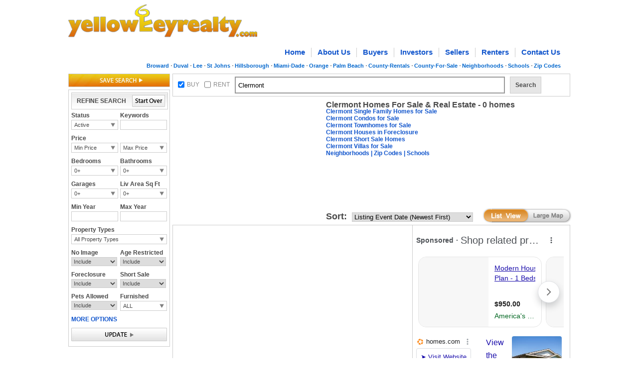

--- FILE ---
content_type: text/html; charset=utf-8
request_url: http://www.yellowkeyrealty.com/fl/clermont-homes-for-sale-cty/y-buy/57-p/
body_size: 19350
content:

<!DOCTYPE html PUBLIC "-//W3C//DTD XHTML 1.0 Transitional//EN" "http://www.w3.org/TR/xhtml1/DTD/xhtml1-transitional.dtd">
<html xmlns="http://www.w3.org/1999/xhtml">
<head id="Head1">
<script type="text/javascript">
var _Reload_Counter;
var _CheckLoading = 0;
var t;
var hdfa;
var _SITE_ROOT = '/fl/';
if (window.location.hash) {
if (window.location.hash == "#yk" || window.location.hash == "#")
location.href = location.href;
else
location.href = _SITE_ROOT + window.location.hash.substr(4, window.location.hash.length);
}
</script>
<title>
	Clermont Homes for Sale & Clermont, FL Real Estate for Sale - Page - 57
</title><meta name="description" content="Clermont Homes For Sale &amp; Clermont Real Estate, tax data, association fees, foreclosures, pets allowed policy Page 57" /><meta name="keywords" content="Clermont real estate, Clermont Homes, Clermont home, Clermont Homes For Sale, Clermont properties, Clermont listings, clermont mls" /><meta name="robots" content="index,follow" /><link rel="stylesheet" type="text/css" href="http://ajax.googleapis.com/ajax/libs/dojo/1.6/dijit/themes/claro/claro.css" /><link href="/css/listview.css" rel="stylesheet" type="text/css" /></head>
<body onload="setControls();showGmap('pageLoad');" class=" claro ">
<form name="form1" method="post" action="./" id="form1">
<div>
<input type="hidden" name="__EVENTTARGET" id="__EVENTTARGET" value="" />
<input type="hidden" name="__EVENTARGUMENT" id="__EVENTARGUMENT" value="" />
<input type="hidden" name="__VIEWSTATE" id="__VIEWSTATE" value="/[base64]/cRGt/Mpf0QNjKTtYdH4BqRs=" />
</div>

<script type="text/javascript">
//<![CDATA[
var theForm = document.forms['form1'];
if (!theForm) {
    theForm = document.form1;
}
function __doPostBack(eventTarget, eventArgument) {
    if (!theForm.onsubmit || (theForm.onsubmit() != false)) {
        theForm.__EVENTTARGET.value = eventTarget;
        theForm.__EVENTARGUMENT.value = eventArgument;
        theForm.submit();
    }
}
//]]>
</script>


<script src="/WebResource.axd?d=CTvL6ajTwm7uSeirnaZzGav_mH9g5HzjxYjx1Wf6bPrfQql6zoMQ3JgVXvlOBAzrvx3ALtxO56tNGXlCiWxH_mxjKZs1&amp;t=637109960440000000" type="text/javascript"></script>


<script src="/ScriptResource.axd?d=0acEpTfZQbyC1V-9hqt0TmgY3VFgIF5oiZkju3bk52blmhVM4H7y--XyuFrj4KHjizg9sFfQqshDZAsCDnCyYyd9pHYfwIUEqdgdVP9HNce6Mx4woT30CC3orLYpn4SYIUgHp61Vn3cjb36pk51rKwvGHMHM8-at3yBWO1OBhsLVzP1F0&amp;t=ffffffffe6d5a9ac" type="text/javascript"></script>
<script src="/ScriptResource.axd?d=YZbsHayRsnimv0LAhCmmDkpTVmlk7POjmK9YlAOyAtZMlD1OUqyLGrcHjwfaCh-BDM8XJ0b9Vq6rT7LRdzZ496wsPsxhJ3He3XjE7TKq01pXhs4UfCyzjqOB2xl07ts_1UQ9e1-nhwrp5ONEjgO7pZRktC3rSEMNDsQS5im4d_PowDMI0&amp;t=ffffffffe6d5a9ac" type="text/javascript"></script>
<div>

	<input type="hidden" name="__VIEWSTATEGENERATOR" id="__VIEWSTATEGENERATOR" value="E2B7CB36" />
</div>

<input type="hidden" name="hdGoogleAd" id="hdGoogleAd" value="Clermont Homes for Sale" />

<script type="text/javascript">
//<![CDATA[
Sys.WebForms.PageRequestManager._initialize('ScriptManager1', 'form1', [], [], [], 90, '');
//]]>
</script>

<div id="whiteshadow">
</div>
<div id="frame">
<div id="divPro" class="dojobar">
<div dojoType="dijit.ProgressBar" jsId="jsProgress" style="height:15px;width:250px;font-size:12px;"></div>
<div id="divMsg" style="font-size:12px;"></div>
</div>

<link rel="SHORTCUT ICON" href="/images/favicon.ico" />
<script type="text/javascript" src="/js/Login.js"></script>
<script type="text/javascript" src="/js/trad_ajax.js"></script>
<script type="text/javascript" src="/js/yellowkeypopup.js"></script>
<link href="/css/CustomPopUp.css" rel="stylesheet" type="text/css" />
<link href="/css/header.css" rel="stylesheet" type="text/css" />

<style>.subnav{ font-size:11px; text-align:right; float:right; padding:6px 5px 0 0; }
 .subnav a{color:#0066CC;text-decoration:none; background:none;  padding:0 4px 0 5px; float:left; font-weight:bold;}
.subnav a + a{color:#0066CC;text-decoration:none; background:url(http://www.yellowkeyrealty.com/images/sdot.jpg) 0 center no-repeat; }
 .subnav a:hover{color:#f69100;}
#frame .header .subnav {float:right;}</style>
<input type="hidden" name="header$hdnfield1" id="header_hdnfield1" />
        <div class="header" id="divTop">

   <span class="logo"><a href="http://www.yellowkeyrealty.com">
        <img src="/images/logo.png"  alt=" " /></a></span>
      <div class="callblock">
       <!-- <span class="call">Call: 1-954-369-1486</span>
      
	    <span class="call">Call: 1-954-369-1486 &nbsp;|&nbsp;</span>
   	    <span class="key" id="mykey" style="background: url(''); padding: 0 4px 0 2px;">
            <a href="http://www.yellowkeyrealty.com/myyellowkey.aspx" rel="nofollow">My yellowkey</a>
            
        </span>
        <span id="header_divSignIn" class="sign" style="display: inline;">&nbsp|&nbsp;
         <span id="header_Sign_In_Link" style="display: inline"><a href="javascript:" onclick="return OpenLoginPopup('');" style="color: #0066cc;">Sign In</a></span>
         <span id="header_Sign_In_Disabled" style="display: none">Sign In</span> 
         
         <span id="header_SpanSignOut" style="display: none;"><a href="javascript:" onclick="return closeSession();" style="color: #0066cc;">Sign Out</a></span>
        </span>
	 
    </div>

-->


    <div class="nav">
        <ul>
            <li><a href="/">Home</a></li>
            <li><a href="/about-yellowkeyrealty">About Us</a></li>
            <li><a href="/home-buyer-service">Buyers</a></li>
            <li><a href="/investor-property-management">Investors</a></li>
            <li><a href="/list-on-mls-free-no-flat-mls-fee">Sellers</a></li>
            <li><a href="/apartments-for-rent-condo-rentals-and-more">Renters</a></li>
            <li class="last"><a href="/contact-us">Contact Us</a></li>
        </ul>
        
    </div>
<div class="subnav">
            <a href="/fl-info/broward-county-real-estate">Broward</a>
<a href="/fl-info/duval-county-real-estate">Duval</a>
<a href="/fl-info/lee-county-real-estate">Lee</a>
<a href="/fl-info/st-johns-county-real-estate">St Johns</a>
            <a href="/fl-info/hillsborough-county-real-estate">Hillsborough</a>
		<a href="/fl-info/miami-dade-county-real-estate">
                Miami-Dade</a>
            <a href="/fl-info/orange-county-real-estate">Orange</a> <a href="/fl-info/palm-beach-county-real-estate">Palm Beach</a><a href="/fl-info/florida-apartments-for-rent-by-county">County-Rentals</a><a href="/fl-info/florida-homes-for-sale-by-county">
                     County-For-Sale</a><a href="/fl-info/neighborhoods">Neighborhoods</a><a href="/fl-info/schools">Schools</a><a href="/fl-info/zip-codes">Zip Codes</a></div>

</div>


<div class="container">
<div class="leftpanel" id="lrefine">
<span class="saveSearch"><a href="javascript:" id="saveSearchLink" onclick="return OpenLoginPopupFromSaveSearches(this,'CustomSaveSearch');"><img src="/images/btn_search.jpg" width="204" height="27" alt=" " /></a></span>
<div class="quicksearchbox" >
<div class="refinebox">
<span class="btnstart"><a id="aStartOver" style="cursor: pointer; cursor: hand;"><img src="/images/btn_startover.jpg" width="66" height="24" alt=" " /></a></span>
<span class="txt">REFINE SEARCH</span>
</div>
<!--New Section-->
<div class="tableblock">
<div class="row">
<div class="col_sml">
<h5>Status</h5>
<div class="dropcheck new">
<label id="lblActiveCloseRefine">Active</label> 
<div class="dropbox">
<div class="droplist">
<ul>
<li><input type="checkbox" id="chkActive" value="Active" checked="checked"  onclick="return updateURLfromst('st',this);" /><label for="chkActive">Active</label></li>
<li><input type="checkbox" id="chkClose" value="Close"  onclick="return updateURLfromst('st',this);" /><label for="chkClose">Closed</label></li>
</ul>
</div>
</div>      
</div> 
</div>
<div class="col_sml collst">
<h5> Keywords</h5>
<div id="Panel2" onkeypress="javascript:return WebForm_FireDefaultButton(event, &#39;btnkw&#39;)">
	
<input name="txtKeyword" type="text" id="txtKeyword" />

</div><input type="submit" name="btnkw" value="" onclick="SearchKeywords();return false;" id="btnkw" style="display:none;" />
</div>
</div>
</div>
<!--End-->
<div class="tableblock">
<div class="row">
<div class="col_sml">
<h5>Price</h5>
<div class="dropdown"><label id="drpdwnMinListPrice">Min Price</label>
<div class="dropbox">
<div class="topbox">
<input type="text" value="" id="tprice" onkeypress="return forceSpecialCharacters(event,this);"  />
</div>
<div class ="droplist">
<ul>
<li><label>$500</label></li>
<li><label>$750</label></li>
<li><label>$1000</label></li>
<li><label>$1500</label></li>
<li><label>$2000</label></li>
<li><label>$50000</label></li>
<li><label>$150000</label></li>
<li><label>$250000</label></li>
<li><label>$500000</label></li>
<li><label>$1000000</label></li>
</ul>
</div>
</div>
</div>
</div>
<div class="col_sml collst">
<h5>&nbsp;</h5>
<div class="dropdown"><label id="drpdwnMaxListPrice">Max Price</label>
<div class="dropbox">
<div class="topbox">
<input type="text" id="maxPrice" value="" onkeypress="return forceSpecialCharacters(event,this);"  />
</div>
<div class ="droplist">
<ul>
<li><label>$500</label></li>
<li><label>$750</label></li>
<li><label>$1000</label></li>
<li><label>$1500</label></li>
<li><label>$2000</label></li>
<li><label>$50000</label></li>
<li><label>$150000</label></li>
<li><label>$250000</label></li>
<li><label>$500000</label></li>
<li><label>$1000000</label></li>
</ul>
</div>
</div>
</div>
</div>
</div>
</div>
<div class="tableblock">
<div class="row">
<div class="col_sml">
<h5>Bedrooms</h5>
<div class="dropdown">
<label id="drpdwnBeds">0+</label>
<div class="dropbox" id="divBeds">
<div class="topbox">
<div class="col2">
<input type="text" id="txtMinBeds" value="min beds" onfocus="if(this.value=='min beds') this.value='';" onblur="if( this.value=='') this.value='min beds';" onkeypress="return forceSpecialCharacters(event,this);"  />
</div>
<span class="midcol">to</span>
<div class="col2">
<input type="text" id="txtMaxBeds" value="max beds" onfocus="if(this.value=='max beds') this.value='';" onblur="if( this.value=='') this.value='max beds';" onkeypress="return forceSpecialCharacters(event,this);"  />
</div>
</div>
<div class ="droplist">
<ul>
<li><label>0+</label></li>
<li><label>1+</label></li>
<li><label>2+</label></li>
<li><label>3+</label></li>
<li><label>4+</label></li>
<li><label>5+</label></li>
<li><label>6+</label></li>
</ul>
</div>
</div>
</div>
</div>
<div class="col_sml collst">
<h5>Bathrooms</h5>
<div class="dropdown">
<label id="drpdwnBaths">0+</label>
<div class="dropbox" id="divBaths">
<div class="topbox">
<div class="col2">
<input type="text" id="txtMinBaths" value="min baths" onfocus="if(this.value=='min baths') this.value='';" onblur="if( this.value=='') this.value='min baths';" onkeypress="return forceSpecialCharactersBaths(event,this);" />
</div>
<span class="midcol">to</span>
<div class="col2">
<input type="text" id="txtMaxBaths" value="max baths" onfocus="if(this.value=='max baths') this.value='';" onblur="if( this.value=='') this.value='max baths';" onkeypress="return forceSpecialCharactersBaths(event,this);" />
</div>
</div>
<div class="droplist">
<ul>
<li><label>0+</label></li>
<li><label>1+</label></li>
<li><label>1.5+</label></li>
<li><label>2+</label></li>
<li><label>2.5+</label></li>
<li><label>3+</label></li>
<li><label>3.5+</label></li>
<li><label>4+</label></li>
<li><label>4.5+</label></li>
<li><label>5+</label></li>
</ul>          
</div>             
</div>
</div>
</div>
</div>
</div>
<div class="tableblock">
<div class="row">
<div class="col_sml">
<h5>Garages</h5>
<div class="dropdown">
<label id="drpdwnGarageSpaces">0+</label>
<div class="dropbox" id="divGar">
<div class="topbox">
<div class="col2">
<input type="text" id="txtMinCarg" value="min gar" onfocus="if(this.value=='min gar') this.value='';" onblur="if( this.value=='') this.value='min gar';" onkeypress="return forceSpecialCharacters(event,this);" />
</div>
<span class="midcol">to</span>
<div class="col2">
<input type="text" id="txtMaxCarg" value="max gar" onfocus="if(this.value=='max gar') this.value='';" onblur="if( this.value=='') this.value='max gar';" onkeypress="return forceSpecialCharacters(event,this);" />
</div>
</div>
<div class="droplist">
<ul>
<li><label>0+</label></li>
<li><label>1+</label></li>
<li><label>2+</label></li>
<li><label>3+</label></li>
<li><label>4+</label></li>
</ul>
</div>
</div>
</div>
</div>
<div class="col_sml collst">
<h5>Liv Area Sq Ft</h5>
<div class="dropdown">
<label id="drpdwnLasf">0+</label> 
<div class="dropbox" id="divLasf">
<div class="topbox">
<div class="col2">
<input type="text" id="txtMinLasf" value="min sqft" onfocus="if(this.value=='min sqft') this.value='';" onblur="if( this.value=='') this.value='min sqft';" onkeypress="return forceSpecialCharacters(event,this);" />
</div>
<span class="midcol">to</span>
<div class="col2">
<input type="text" id="txtMaxLasf" value="max sqft" onfocus="if(this.value=='max sqft') this.value='';" onblur="if( this.value=='') this.value='max sqft';" onkeypress="return forceSpecialCharacters(event,this);" />
</div>
</div>
<div class="droplist">
<ul>
<li><label>0+</label></li>
<li><label>1000+</label></li>
<li><label>1500+</label></li>
<li><label>2000+</label></li>
<li><label>2500+</label></li>
<li><label>5000+</label></li>
</ul>
</div>
</div>      
</div>
</div>
</div>
</div>
<div class="tableblock">
<div class="row">
<div class="col_sml">
<h5>Min Year</h5>
<input type="text" value="" id="txt_minyear" onkeypress="return forceSpecialCharacters(event,this);"/>
</div>
<div class="col_sml collst">
<h5>Max Year</h5>
<input type="text" value="" id="txt_maxyear" onkeypress="return forceSpecialCharacters(event,this);"/>
</div>
</div>
</div>
<div class="tableblock">
<div class="row">
<h5>Property Types</h5>
<div class="dropcheck">
<label id="ltlPropertyTypeRefine">All Property Types</label> 
<div class="dropbox">
<div class="droplist">
<ul>
<li><input type="checkbox" id="chkPropertyTypeAll" value="All Property Types"  onclick="return PropertyType(this);" /><label for="chkPropertyTypeAll">All Property Types</label></li>
<li><input type="checkbox" id="chkPropertyTypeSingle" value="Single Family"  onclick="return PropertyType(this);" /><label for="chkPropertyTypeSingle">Single Family</label></li>
<li><input type="checkbox" id="chkPropertyTypeCondo" value="Condo"  onclick="return PropertyType(this);" /><label for ="chkPropertyTypeCondo">Condos</label></li>
<li><input type="checkbox" id="chkPropertyTypeTownhouse" value="Townhome"  onclick="return PropertyType(this);" /><label for="chkPropertyTypeTownhouse">Townhomes</label></li>
<li><input type="checkbox" id="chkPropertyTypeVilla" value="Villa"  onclick="return PropertyType(this);" /><label for="chkPropertyTypeVilla">Villas</label></li>
<li><input type="checkbox" id="chkPropertyTypeApt" value="Apartment"  onclick="return PropertyType(this);" /><label for="chkPropertyTypeApt">Apartments</label></li>
<li><input type="checkbox" id="chkPropertyTypeEff" value="Efficiency"  onclick="return PropertyType(this);" /><label for="chkPropertyTypeEff">Efficiency</label></li>
<li><input type="checkbox" id="chkPropertyTypeCoop" value="Co-Op"  onclick="return PropertyType(this);" /><label for ="chkPropertyTypeCoop">Co-Op</label></li>
</ul>
</div>
</div>      
</div>
</div>
</div>
<div class="tableblock">
<div class="row">
<div class="col_sml">
<h5>No Image</h5>
<select id="ddPropertyImage" onchange="updateURLfromnoimg('nwimg',this);">
<option value="include">Include</option>
<option value="exclude">Exclude</option>
</select>
</div>
<div class="col_sml collst">
<h5>Age Restricted</h5>
<select id="ddHopa" onchange="updateURLfromDrpDwn('age',this);">
<option value="include" selected="selected">Include</option>
<option value="exclude">Exclude</option>
<option value="onlyshow">Only Show</option>
</select>
</div>
</div>
</div>
<div class="tableblock">
<div class="row">
<div class="col_sml">
<h5>Foreclosure</h5>
<select id="ddForeclosure" class="dropnew" onchange="updateURLfromDrpDwn('reo',this);">
<option value="include" selected="selected">Include</option>
<option value="exclude">Exclude</option>
<option value="onlyshow">Only Show</option>
</select>
</div>
<div class="col_sml collst">
<h5>Short Sale</h5>
<select id="ddShortSale" class="dropnew" onchange="updateURLfromDrpDwn('ss',this);">
<option value="include" selected="selected">Include</option>
<option value="exclude">Exclude</option>
<option value="onlyshow">Only Show</option>
</select>
</div>
</div>
</div>
<div class="tableblock">
<div class="row">
<div class="col_sml">
<h5>Pets Allowed</h5>
<select id="ddPets" class="dropnew" onchange="updateURLfromDrpDwn('pets',this);">
<option value="include" selected="selected">Include</option>
<option value="exclude">Exclude</option>
<option value="onlyshow">Only Show</option>
</select>
</div>
<div class="col_sml collst">
<h5>Furnished</h5>
<div class="dropcheck new">
<label id="lblFurAndUnFur">Furnished</label> 
<div class="dropbox">
<div class="droplist">
<ul>
<li><input type="checkbox" id="chkFurnished" value="f" onclick="return updateURLfur('fur',this);" /><label for="chkFurnished">Furnished</label></li>
<li><input type="checkbox" id="chkUnFurnished" value="u" onclick="return updateURLfur('fur',this);" /><label for="chkUnFurnished">Unfurnished</label></li>
</ul>
</div>
</div>      
</div>  
</div>
</div>
</div>
<div class="allgroup">
<div class="row"><a id="moptions" class="link" href="#" rel="moreoption"><b>MORE OPTIONS</b></a> </div>
<div class="alloption" id="moreoption">
<div class="tableblock">
<div class="row">
<a class="link" href="#" rel="otheroption"><b>Miscellaneous Options</b></a> 
</div>
<div class="morebox" id="otheroption">
<div class="row">
<div class="col_sml">
<h5>Pool</h5>
<select id="ddPool" class="dropnew" onchange="updateURLfromDrpDwn('pool',this);">
<option value="include" selected="selected">Include</option>
<option value="exclude">Exclude</option>
<option value="onlyshow">Only Show</option>
</select>
</div>
<div class="col_sml collst">
<h5>Spa</h5>
<select id="ddSpa" class="dropnew" onchange="updateURLfromDrpDwn('spa',this);return false;setTimeout('__doPostBack(\'ddSpa\',\'\')', 0)" name="ddSpa">
<option value="include" selected="selected">Include</option>
<option value="exclude">Exclude</option>
<option value="onlyshow">Only Show</option>
</select>
</div>
</div>
<div class="row">
<h5> Reduced Price </h5>
<select id="ddPriceReduced" class="dropnew" onchange="updateURLreduprice('redu',this);">
<option value="include" selected="selected">Include</option>
<option value="OnlyShow">Only Show</option>
<option value="40ormore">Reduced by 40% or more</option>
<option value="25ormore">Reduced by 25% or more</option>
<option value="10ormore">Reduced by 10% or more</option>
</select>
</div>
<div class="row">
<h5> Back on yellowkey</h5>
<select id="ddBackOnyellowkey" class="dropnew" onchange="updateURLfromDrpDwn('back',this);">
<option value="include" selected="selected">Include</option>
<option value="exclude">Exclude</option>
<option value="onlyshow">Only Show</option>
</select>
</div>
                        
<div class="row">
<h5> Possible Short Term Rental</h5>
<select id="ddShortTernRental" class="dropnew" onchange="updateURLfromDrpDwn('str',this);">
<option value="include" selected="selected">Include</option>
<option value="exclude">Exclude</option>
<option value="onlyshow">Only Show</option>
</select>
</div>
<div class="row">
<h5>Carports</h5>
<div class="dropdown">
<label id="drpdwnCarpots">0+</label>
<div class="dropbox" id="divCar">
<div class="topbox">
<div class="col2">
<input type="text" id="txtMinCarp" value="min car" onfocus="if(this.value=='min car') this.value='';" onblur="if( this.value=='') this.value='min car';" onkeypress="return forceSpecialCharacters(event,this);" />
</div>
<span class="midcol">to</span>
<div class="col2">
<input type="text" id="txtMaxCarp" value="max car" onfocus="if(this.value=='max car') this.value='';" onblur="if( this.value=='') this.value='max car';" onkeypress="return forceSpecialCharacters(event,this);" />
</div>
</div>
<div class="droplist">
<ul>
<li><label>0+</label></li>
<li><label>1+</label></li>
<li><label>2+</label></li>
<li><label>3+</label></li>
<li><label>4+</label></li>
</ul>
</div>
</div>
</div>
</div>
</div>
</div>
<div class="tableblock">
<div class="row">
<a class="link" href="#" rel="saleoption"><b>For Sale Options</b></a> 
</div>
<div class="morebox" id="saleoption">
<div class="row">
<h5> Max Association Fee (monthly) </h5>
<div class="dropdown"><label id="drpdwnAsscFees">Select</label>
<div class="dropbox">
<div class="topbox">
<input type="text" value="" id="Text1" onkeypress="return forceSpecialCharacters(event,this);" />
</div>
<div class ="droplist">
<ul>
<li><label>Select</label></li>
<li><label>$100 and under</label></li>
<li><label>$200 and under</label></li>
<li><label>$300 and under</label></li>
<li><label>$400 and under</label></li>
<li><label>$500 and under</label></li>
<li><label>$1000 and under</label></li>
</ul>
</div>
</div>
</div>
</div>
<div class="row">
<h5> Max Monthly Payment </h5>
<div class="dropdown"><label id="drpdwnMonthlyPayment">Select</label>
<div class="dropbox">
<div class="topbox">
<input type="text" value="" id="Text2" onkeypress="return forceSpecialCharacters(event,this);" />
</div>
<div class ="droplist">
<ul>
<li><label>Select</label></li>
<li><label>$500 and under</label></li>
<li><label>$750 and under</label></li>
<li><label>$1000 and under</label></li>
<li><label>$1500 and under</label></li>
<li><label>$2000 and under</label></li>
<li><label>$2500 and under</label></li>
<li><label>$5000 and under</label></li>
</ul>
</div>
</div>
</div>
</div>
</div>
</div>
<div class="tableblock">
<div class="row">
<a class="link" href="#" rel="dayoption"><b>Days Options</b></a> 
</div>
<div class="morebox" id="dayoption">
<div class="row">
<span class="colsml">
<input type="text" id="txtNewProperties" value="" onkeypress="return forceSpecialCharacters(event,this);" />
</span><label> Max Days on yellowkey</label>
</div>
<div class="row">
<span class="colsml">
<input type="text" id="txtMinDaysOff" value="" onkeypress="return forceSpecialCharacters(event,this);"/>
</span><label> Min Days off yellowkey</label>
</div>
<div class="row">
<span class="colsml">
<input type="text" id="txtMaxDaysOff" value="" onkeypress="return forceSpecialCharacters(event,this);"/>
</span><label> Max Days off yellowkey</label>
</div>
</div>
</div>
</div>
</div>
<div class="tableblock">
<div class="row">
<a href="javascript:" id="imgbtnUpdate"><img src="/images/btn_update.jpg" width="192" height="27" alt=" " /></a>
</div>
</div>
</div>
</div>
<div class="rightpanel">
<div class="search_panel">
<span class="chkbox">
<input name="ChkBxBuy" type="checkbox" id="ChkBxBuy" onclick="return CheckBRStatus(this);" checked="checked" /><label>BUY</label>
</span>
<span class="chkbox">
<input name="ChkBxRent" type="checkbox" id="ChkBxRent" onclick="return CheckBRStatus(this);" /><label>RENT</label>
</span>
<div id="pnlSerach" onkeypress="javascript:return WebForm_FireDefaultButton(event, &#39;btnsrch&#39;)">
	
<input name="txtMainSearch" type="text" value="Clermont" id="txtMainSearch" class="search" onfocus="if(this.value==&#39;Address, City, Neighborhood, Street, Zip Code, or MLS ID&#39;) this.value=&#39;&#39;;javascript:this.style.borderColor=&#39;#4D90FE&#39;;" onblur="if( this.value==&#39;&#39;) this.value=&#39;Address, City, Neighborhood, Street, Zip Code, or MLS ID&#39;;javascript:this.style.borderColor=&#39;#999999&#39;;" style="outline:none;" />

</div>
<input type="submit" name="btnsrch" value="" onclick="validateLocationBox();return false;" id="btnsrch" style="display:none;" />
<div class="serchbtn" onclick="validateLocationBox();return false;">Search</div>
</div>
<div style="float: left; padding-left: 0px; padding-top: 7px;">

<script type="text/javascript"><!--
google_ad_client = "ca-pub-5166329989432779";
/* listview - top med rect - 300x250 */
google_ad_slot = "2107670143";
google_ad_width = 300;
google_ad_height = 250;
//-->
</script>
<script type="text/javascript"
src="http://pagead2.googlesyndication.com/pagead/show_ads.js">
</script>

</div>
<div class="searchfollow">

<h1 id="spnHomeForSale" style="font-size: 16px;line-height: 13px;">Clermont Homes For Sale & Real Estate - 0 homes</h1>
<span id="spnHouseLocated" style="font-size: 14px; font-weight: normal; line-height:16px;"></span>
<div id="pnlSaleLinks">
	<a href="http://www.yellowkeyrealty.com/fl/clermont-single-family-homes-for-sale-cty/y-buy/single-pt/">Clermont Single Family Homes for Sale</a><a href="http://www.yellowkeyrealty.com/fl/clermont-condos-for-sale-cty/y-buy/condo-pt/"><br/>Clermont Condos for Sale</a><a href="http://www.yellowkeyrealty.com/fl/clermont-townhouses-for-sale-cty/y-buy/townhouse-pt/"><br/>Clermont Townhomes for Sale</a><a href="http://www.yellowkeyrealty.com/fl/clermont-foreclosures-cty/y-buy/y-reo/"><br/>Clermont Houses in Foreclosure</a><a href="http://www.yellowkeyrealty.com/fl/clermont-short-sales-cty/y-buy/y-ss/"><br/>Clermont Short Sale Homes</a><a href="http://www.yellowkeyrealty.com/fl/clermont-villas-for-sale-cty/y-buy/villa-pt/"><br/>Clermont Villas for Sale</a><a href="http://www.yellowkeyrealty.com/fl-info/clermont-neighborhoods-for-sale"><br/> Neighborhoods</a><a href="http://www.yellowkeyrealty.com/fl-info/clermont-zip-codes"> | Zip Codes</a><a href="http://www.yellowkeyrealty.com/fl-info/clermont-schools"> | Schools</a>
</div>

<br class="clear" />
<p><span id="spnBuyOrRent"></span></p>
<p><span id="spnStatus"></span></p>
<p style="display:none;"><strong>Location:</strong>  <span id="spnLocation">Clermont</span></p>
<p><span id="spnKeyword" style="display:inline;"></span></p>
<p><span id="spnPropertyType"></span></p>
<p><span id="spnLASF"></span></p>
<p><span id="spnDontShow"></span></p>
<p><span id="spnShowProperties" style="display:none;"></span></p>
<p><span id="spnPrice"></span></p>
<p><span id="spnBedroom"></span><span id="spnBathRooms"></span><span id="spnGarages"></span><span id="spnCarpots"></span></p>
<p><span id="spnSchoolKeyword" style="display:inline;"></span></p>
<p><span id="spnMaxAsscFee"></span><span id="spnMaxMonPay"></span></p>
<p><span id="spnYearBuilt"></span></p>
<p><span id="spnDaysOff"></span></p>
<p><span id="ltlNoListing" style="display:none;"><b>Do Not Show Listings</b></span></p>
<p><span id="spnAlertRestrictions"></span></p>
<p><span id="spnTotalProperties"></span></p>
<p><span id="spnSearching"></span></p>
</div>
<div class="sortbox">
<span class="label">Sort:</span>
<select name="drpdwnSortBy" id="drpdwnSortBy" onchange="changeSorting(&#39;sort&#39;,this);return false;">
	<option value="afee_d">Association Fee (High to Low)</option>
	<option value="afee_a">Association Fee (Low to High)</option>
	<option value="back_d">Back on yellowkey Date (Newest first)</option>
	<option value="back_a">Back on yellowkey Date (Oldest first)</option>
	<option value="bath_d">Bathrooms (High to Low)</option>
	<option value="bath_a">Bathrooms (Low to High)</option>
	<option value="bed_d">Beds (High to Low)</option>
	<option value="bed_a">Beds (Low to High)</option>
	<option value="doy_d">Days on yellowkey (Newest first)</option>
	<option value="doy_a">Days on yellowkey (Oldest first)</option>
	<option selected="selected" value="listevt_d">Listing Event Date (Newest First)</option>
	<option value="listevt_a">Listing Event Date (Oldest First)</option>
	<option value="lasqft_d">Living Area Sq Ft (High to Low)</option>
	<option value="lasqft_a">Living Area Sq Ft (Low to High)</option>
	<option value="price_d">Price (High to Low)</option>
	<option value="price_a">Price (Low to High)</option>
	<option value="redu_d">Price Reduced Date (High to Low)</option>
	<option value="redu_a">Price Reduced Date (Low to High)</option>
	<option value="year_d">Year (High to Low)</option>
	<option value="year_a">Year (Low to High)</option>
</select>
</div>
<div class="propertyblock">
<div id="smallMapListing" class="propertypanel" style="display:block;">
<div class="recordpanel">
<div class="filterpanel">
<div class="pagingbox">
<div id="pnlPrev">
	

</div>
<div id="pnlPageLinks">
	

</div>
<div id="pnlNext">
	

</div>
</div>
</div>
<div id="rpListJson">
<ul class="resultbox">

</ul>
</div>
<div id="divAllImages" style="display: none;position:absolute;" onmouseover="if (isMouseLeaveOrEnter(event, this)) keepHoverImg();", onmouseout="if (isMouseLeaveOrEnter(event, this)) hoverDelayImg();">
<div style="border: 1px solid #AB743F; background-color:#ffffff; width: 449px; float:left; padding:5px 5px 5px 9px;">
<div class="galbox" >
<div class="galimg">
<a id="amainImageSlide">
<img height="270" width="300" style="cursor: pointer; cursor: hand;" alt="" id="mainImageSlide" src="">
</a>
</div>
</div>
<div style="float: right; width: 146px; padding-left: 3px;  margin-right: -2px;">
<span id="ListViewThumb" style="width:146px; float:left; margin-top: -2px; overflow: hidden; height: 250px;">
<span></span>
</span>
<span class="view_more" id="viewmore">
<a href="../../../../#" id="aViewMore" class="view_more">View all photos</a>
</span>
</div>
</div>
</div>
<div class="filterpanel" style="border-top:1px solid #ccc;">
<div class="pagingbox">
<div id="pnlPrev1">
	

</div>
<div id="pnlPageLinks1">
	

</div>
<div id="pnlNext1">
	

</div>
</div>
</div>
</div>
<div class="map_panel">
<div class="listmapbtn">
<a id="hlExpandMap2" class="large" href="http://www.yellowkeyrealty.com/fl/clermont-homes-for-sale-cty/y-buy/57-p/x-map/" style="cursor:pointer; cursor:hand;"> </a>
<a class="list" id="hlSmallMap2"> </a>
</div>      
<div class="bottomad">

 <script type="text/javascript"><!--
google_ad_client = "ca-pub-5166329989432779";
/* listview - btm med rect - 300x250 */
google_ad_slot = "4236678829";
google_ad_width = 300;
google_ad_height = 250;
//-->
</script>
<script type="text/javascript"
src="http://pagead2.googlesyndication.com/pagead/show_ads.js">
</script>

</div>                  
<div style="float: left; padding-left: 0px; padding-top: 5px; margin-top: -52px;">

<div id="googlecustomad"></div>


<script src="http://www.google.com/adsense/search/ads.js" type="text/javascript"></script> 
<script type="text/javascript" charset="utf-8">
    var pageOptions = {
        'pubId': 'pub-5166329989432779', // Enter your own pubId here!
        'query': document.getElementById('hdGoogleAd').value,
        'channel': '6518770650'
        
    };



    var adblock1 = {
        'container': 'googlecustomad',
        'fontSizeTitle': 16,
        'fontSizeDomainLink': 13,
        'fontSizeDescription': 14,
        'number': 8
    };





    new google.ads.search.Ads(pageOptions, adblock1);
</script>



</div>

<div id="divSmallMap" class="mapbox" style="display:none;">
<div id="divSmallMsg" style="display: block; position: absolute; top: 200px; left:60px; z-index:8;">
Please wait while the map loads...
</div>
<div class="maptitle">
<div style="float: left;">
<div style="float: left; vertical-align: top; padding-top: 3px;">
<a id="hlimgExpandMap" href="http://www.yellowkeyrealty.com/fl/clermont-homes-for-sale-cty/y-buy/57-p/x-map/"><img src="http://www.yellowkeyrealty.com/images/expand.png" alt="" style="border-width:0px;" /></a>&nbsp;
</div>
<div style="float: left; vertical-align: top;">
<a id="hlExpandMap" href="http://www.yellowkeyrealty.com/fl/clermont-homes-for-sale-cty/y-buy/57-p/x-map/" style="color:#0066CC;">Expand map</a></div>
</div>
<div class="chkpanel">
<input type="checkbox" ID="chkMapSearch" onclick="mapSearch('sr','small',this);" /> <label for="chkMapSearch">Search within map</label>
</div>
</div>   
<div id="map_canvas"></div>
<div id="mls_info" style="display: none;"></div>
</div>
<div class="maptitle" style="text-align:right; font-weight:bold;font-size: 13px;">
<a id="show_hide_small_map">+ Show small map</a>
</div>
</div>
</div>
<div class="propertypanel" id="largeMapListing" style="display:none;">
<div id="largeListingPane" class="largeListingPane">
<div class="largeListPaging" id="largeListPaging">
<a id="controlbtn" style="float: left;">Show Listings</a>
<span id="spnListinglargeMap" class="spanlistpaging" style="display:none;">
<span id="lblMsgPagingList" style="padding-right: 10px;"></span>
&laquo;
<span id="lblPrev" style="padding-right: 10px;display:none;">prev</span>
<a href="javascript:" id="lnkPrev" Style="padding-right: 10px;" onclick="showPrev10(); return false;">prev</a>
<a href="javascript:" id="lnkNext" onclick="showNext10(); return false;">next</a> 
<span id="lblNext" style="display:none;">next</span>
&raquo; </span>
</div>
<div class="widget">
<div class="block">
<div class="nearbybox">
<ul class="nearrecord" id="dlListLargejson">

</ul>
</div>
</div>
</div>
</div>
<div id="divLargeSpace" class="mapLargespace" style="display:none;">
<div class="maptoplar">
<div class="largemapbtn">
<a id="hlExpandMap1" class="large"> </a>
<a id="hlSmallMap1" class="list"></a>
</div>
<div class="maptitle">
<div style="float: left; padding-right: 200px;">
<div style="float: left; vertical-align: top; padding-top: 4px;">
<a id="hlimgSmallMap" style="float: left;"><img src="http://www.yellowkeyrealty.com/images/shrink.png" alt="" style="border-width:0px;" /></a>
</div>
<div style="float: left; vertical-align: top; padding-top: 2px; padding-left: 2px;">
<a id="hlSmallMap" style="color:#0066CC;float: left;">Small map</a>
</div>
</div>
<div class="chkpanel">
<input id="chkMapSearchLarge" type="checkbox" name="chkMapSearchLarge" onclick="mapSearch(&#39;sr&#39;,&#39;large&#39;,this);" /><label for="chkMapSearchLarge">Search within map</label>
</div>
</div>
<div class="overlaybuttons" id="divOverlayButtons">
<style>
.btnleft
{
float: left;
padding-left: 10px;
padding-top: 5px;
}
.btnright
{
float: right;
vertical-align: top;
padding-right: 10px;
padding-top: 5px;
}
.btnleft input, .btnright input
{
float: left;
}
</style>
<div class="btnleft">
<input type="image" name="imgPrev" id="imgPrev" disabled="disabled" src="http://www.yellowkeyrealty.com/images/blackprev.png" style="border-width:0px;" />
</div>
<div class="btnright">
<input type="image" name="imgNext" id="imgNext" disabled="disabled" src="http://www.yellowkeyrealty.com/images/Nextblack.png" style="border-width:0px;" /></div>
</div>
</div>
</div>
<div id="divLargeMap" class="mapPanelLarge" style="display:none;width:795px;">
<div id="map_large" style="width:791px;">
<div id="divLargeMsg">
Please wait while the map loads...
</div>
</div>
<div id="mls_info_large" style="display: none;"></div>
</div>
</div>
</div>
<br/><br/>
<div id="panelBot" style="float: right; padding: 30px 0pt 0pt; margin-right: 139px;">

</div>
<div class="adbox_dummy"></div>
<div id="divCtyFooter" class="disclaimer" style="display:inline;">
<h2><span id="spnFotHeader">Why Bother Searching Elsewhere for Clermont Homes for Sale and Other Real Estate?</span></h2>
<span id="spnFotDesc" style="font-size:12px;">Clermont home, townhome, condo, villa, and other listing sales data is continuously updated on yellowkeyrealty.com.  yellowkeyrealty.com offers one of the most exhaustive, current, and relevant set of data you can find on houses for sale in Clermont.  You can use our website to view Multiple Listing Service (MLS) data on Clermont Real Estate.  Feel free to reach out to a REALTOR ® at 1-954-369-1486 if you are unable to find specific information on any of our Clermont listings.</span>
<br /><br />
<span id="spnDisclaimer" style="font-size:12px;"></span>
</div>
<div id="divLocFooter" class="disclaimer" style="display:none;">
</div>	

<style>
   
#in_frame .wrapper .footer  p a{color:#1155CC; text-decoration:none;}
</style>
<div style="float: left; font-size: 12px; text-align: justify; width:100%; max-width: 950px;">
</br>
</br>
Data is updated at least once a week by Sunday nights. Some properties that appear for sale on this web site may subsequently have been sold and may no
longer be available.

The data relating to real estate for sale/lease on this web site come in part from a cooperative data exchange program of the multiple listing service (MLS) in which
this real estate firm (Broker) participates. Data can be retrieved from any one of the following MLS’s: Greater Fort Lauderdale REALTORS®, Space Coast Association of REALTORS®, My Florida Regional MLS, Florida Gulf Coast MLS, "©2024 Northeast Florida Multiple Listing Service, Inc. All rights reserved." The properties displayed may not be all of the properties in the MLS’s database,
or all of the properties listed with Brokers participating in the cooperative data exchange program. Properties listed by Brokers other than this Broker are marked
with either the listing Broker’s logo or name or the MLS name or a logo provided by the MLS. Detailed information about such properties includes the name of the listing Brokers.
Information provided is thought to be reliable but is not guaranteed to be accurate; you are advised to verify facts that are important to you. No warranties, expressed or implied,
are provided for the data herein, or for their use or interpretation by the user. The Florida Association of Realtors® and its cooperating MLSs do not create, control or review
the property data displayed herein and take no responsibility for the content of such records. Federal law prohibits discrimination on the basis of race, color, religion, sex, 
handicap, familial status or national origin in the sale, rental or financing of housing.
</div>



<div class="footer" style="float:right;">
</br>
    <p>
        &copy; 2024 yellowkeyrealty.com, Inc. - <a href="/policies">
            Policies</a>&nbsp;&nbsp;|&nbsp;&nbsp;<a href="/articles">Articles</a>
            &nbsp;&nbsp;|&nbsp;&nbsp;<a href="/fl-info/florida-counties-real-estate">All Counties</a>
            &nbsp;&nbsp;|&nbsp;&nbsp;<a href="/sitemap-rent/Florida/">Cities-For-Rent</a>&nbsp;&nbsp;|&nbsp;&nbsp;<a href="/sitemap-sale/Florida/">Cities-For-Sale</a></p>
</div>
 <!--Start of StatCounter Code -->
<script type="text/javascript">
sc_project=3732235; 
sc_invisible=1; 
sc_partition=45; 
sc_security="6c7d0d79";
</script>

<script type="text/javascript" src="http://www.statcounter.com/counter/counter.js"></script>

<noscript>
    <div class="statcounter">
        <a title="site stats" href="http://www.statcounter.com/free_web_stats.html" target="_blank">
            <img class="statcounter" src="http://c46.statcounter.com/3732235/0/6c7d0d79/1/" alt="site stats"></a></div>
</noscript>
<!-- End of StatCounter Code -->

<script type="text/javascript">
var gaJsHost = (("https:" == document.location.protocol) ? "https://ssl." : "http://www.");
document.write(unescape("%3Cscript src='" + gaJsHost + "google-analytics.com/ga.js' type='text/javascript'%3E%3C/script%3E"));
</script>

<script type="text/javascript">
try {
var pageTracker = _gat._getTracker("UA-4214057-1");
pageTracker._trackPageview();
} catch(err) {}</script>

<!-- SmarterTrack -->



<!-- /SmarterTrack -->

</div>
</div>
</div>  
<div id="divStreetView" style="display:none" >
<div style="margin:10px auto;width:774px"><div class="popupdialog"><div style="margin-left:5px; border-bottom:1px solid #494949;"><b>
street View</b></div><div><div id="streetviewpanorama" style="width: 750px; height: 400px;">
<span style="position: absolute; padding-left:12px; top: 45px; color:#ffffff; font-size:12px;">Loading Street View...</span> 
</div></div><span class="close"><a href="javascript:closeDialog('sv');"> </a></span></div></div>
</div>
<div id="divExtMonPayment" style="display:none;">
<div style='margin:10px auto;width:374px;'><div class='popupdialog'><div style='margin-left:5px; border-bottom:1px solid #494949;'>
<b>Change Mortgage Assumptions</b></div><div><span class="close"><a href="javascript:closeDialog('ca');"> </a></span>
<div id="popup">
<div class="outer">
<div class="popbot">
<div class="poptop">
<div class="contnt">
<div class="colchk">
<input name="chkMortgage" type="checkbox" id="chkMortgage" onclick="DisableOther();" />
<label>
I don't have a mortgage</label>
</div>
<div id="pnlDownPayPer">
	
<div class="col">
<label>
Downpayment Percentage:</label>
<input name="txtDownpaymentPercentage" type="text" value="3.5" maxlength="6" id="txtDownpaymentPercentage" onkeyPress="return forceSpecialCharacters(event,this);" />
<span class="text">%</span>
</div>
<div class="col2">
<label>
Mortgage Term:</label>
<input name="txtMortagageTermYearly" type="text" value="30" id="txtMortagageTermYearly" onkeyPress="return forceIntegers(event,this);" onblur="return CalculateMonths(this);" />
<span class="text">years OR</span>
<input name="txtMortagageTermMonthly" type="text" value="360" id="txtMortagageTermMonthly" onkeyPress="return forceSpecialCharacters(event,this);" onblur="return CalculateYear(this);" />
<span class="text">months</span>
</div>
<div class="col3">
<label>
Interest Rate:</label>
<input name="txtInterestRate" type="text" value="5.5" maxlength="6" id="txtInterestRate" onkeyPress="return forceSpecialCharactersForInterest(event,this);" />
<span class="text">% per year</span>
</div>

</div>
<div class="rowbtn" style="padding-left:0px;">
<div class="btns"><a onclick="return ValidateEstMonPayment();">OK</a></div>
<div class="btnscl"><a href="javascript:closeDialog('ca');">Cancel</a></div>
</div>
</div>
</div>
</div>
</div>
</div></div>
</div>
<div id="divCustomSaveSearch" dojoType="dijit.Dialog" draggable="false" title="Save this Search" style="display: none;">
<div id="popup">
<div class="outer">
<div class="popbot">
<div class="poptop">
<div class="chklist">
<div id="divSaveSearcherr" style="display: none; color: Red;" class="error_acct">
<span style="float: left; height: auto; padding-bottom: 0pt; padding-right: 2px;">
<img src="/img/alert.png" alt="" class="alert" /></span>
<p>
Please select an email frequency other than None since you have chosen for us to
email you with changes that match your search.</p>
</div>
<div class="rowcheck">
<b><span>Name this Search:</span></b><br />
<span>
<input name="txtSearchName" type="text" id="txtSearchName" style="width:340px;" /></span>
<br />
<br />
<b><span>We will send emails to you with new and updated listings that match your search
criteria. </span></b>
<br />
<br />
</div>
<div class="rowcheck">
<b><span>Email When:</span></b>
<div class="checkbox">
<input id="cn" type="checkbox" name="cn" />
<label class="checklabel">
New Properties are Added to yellowkey</label>
</div>
</div>
<div class="rowcheck">
<div class="checkbox">
<input id="cr" type="checkbox" name="cr" />
<label class="checklabel">
Properties are Removed from yellowkey</label>
</div>
</div>
<div class="rowcheck">
<div class="checkbox">
<input id="cb" type="checkbox" name="cb" />
<label class="checklabel">
Removed Properties Come Back to yellowkey</label>
</div>
</div>
<div class="rowcheck">
<div class="checkbox">
<input id="cpred" type="checkbox" name="cpred" />
<label class="checklabel">
Prices are Reduced</label>
</div>
</div>
<div class="rowcheck">
<div class="checkbox">
<input id="cpinc" type="checkbox" name="cpinc" />
<label class="checklabel">
Prices are Increased</label>
</div>
</div>
<div class="rowcheck">
<br />
<b><span>Email Frequency:</span></b>
<br />
<select name="ddAlertSearches" id="ddAlertSearches" style="font-size: 12px; width=100px;">
	<option selected="selected" value="N">None</option>
	<option value="A">As Soon As Possible</option>
	<option value="D">Daily</option>
	<option value="W">Weekly</option>

</select>
</div>
<div class="rowbtn">
<button id="imgbtnCancelSearch" dojoType="dijit.form.Button" onClick="return SendRequestSaveSearch(this);" type="button">Ok</button>
</div>
</div>
</div>
</div>
</div>
</div>
</div>
<div id="divCustomMessage" dojoType="dijit.Dialog" title="Save this Search" style="display: none;">
<div>
<div class="outer">
<div class="popbot">
<div class="poptop">
<div class="chklist">
<div class="row">
<span id="spnSearchMsg">Your search has been saved.</span>
</div>
<div class="rowbtn">
<button id="imgbtnCancelMessage" dojoType="dijit.form.Button" onClick="javascript:dijit.byId('divCustomMessage').hide();" type="button">Ok</button>
<button id="Button1" dojoType="dijit.form.Button" onClick="javascript:dijit.byId('divCustomSaveSearch').show();dijit.byId('divCustomMessage').hide();" type="button" style="display:none;">Ok</button>
</div>
</div>
</div>
</div>
</div>
</div>
</div>
<input type="button" id="btnPageReload" style="display:none;" onclick="PartialPageload();" /> 
<input type="button" id="btnRefreshnLogout" style="display:none;" onclick="RefreshnLogout();" />
<input type="hidden" name="hdPageSize" id="hdPageSize" value="20" />
<input type="hidden" name="hdTotRecords" id="hdTotRecords" value="2" />
<input type="hidden" name="hdCurrIndex" id="hdCurrIndex" value="57" />
<input type="hidden" name="hdCIndexlarge" id="hdCIndexlarge" value="57" />
<input type="hidden" name="hdLastIndex" id="hdLastIndex" />
<input type="hidden" name="hdMlsId" id="hdMlsId" />
<input type="hidden" name="hdFa" id="hdFa" />
<input type="hidden" name="hdClick" id="hdClick" />
<input type="hidden" name="hdLat" id="hdLat" />
<input type="hidden" name="hdLon" id="hdLon" />
<input type="hidden" name="hdZoom" id="hdZoom" />
<input type="hidden" name="hdPostBack" id="hdPostBack" value="false" />
<input type="hidden" name="hdmrkr" id="hdmrkr" />
<input type="hidden" name="hdShow" id="hdShow" />
<input type="hidden" name="hdCityCount" id="hdCityCount" value="0" />
<input type="hidden" name="hdZipCount" id="hdZipCount" value="0" />
<input type="hidden" name="hdCommunityCount" id="hdCommunityCount" value="0" />
<input type="hidden" name="hdMore" id="hdMore" />
<input type="hidden" name="hdHashurl" id="hdHashurl" />
<input type="hidden" name="hdChangeAssumption" id="hdChangeAssumption" />
<input type="hidden" id="hdpbst" /> 

<script type="text/javascript">
//<![CDATA[
var lList =  new Array(' ');
var mList =  new Array(' ');
var mCnt =  new Array('0');
//]]>
</script>
</form>
<script type="text/javascript" src="https://ajax.googleapis.com/ajax/libs/dojo/1.7.2/dojo/dojo.js" data-dojo-config="parseOnLoad: true,dojoBlankHtmlUrl: '/blank.html'"></script>
<script type="text/javascript" src="http://maps.googleapis.com/maps/api/js?sensor=false&v=3.9"></script>
<script type='text/javascript' src='http://ajax.googleapis.com/ajax/libs/jquery/1.3.2/jquery.min.js?ver=1.3.2'></script>
<script type="text/javascript" src="/js/search.js"></script>
<script type="text/javascript" src="/js/list.js"></script>
<script type="text/javascript" src="/js/listview.js"></script>
<script type="text/javascript" src="/js/commonsite.js"></script>
<script type="text/javascript" src="/js/commonlistdetail.js"></script>
<script type="text/javascript">
$(document).ready(function () {
$("#txtMainSearch").autocomplete("/ajaxAutoComplete.aspx", { minChars: 2, delay: 100, matchSubset: false, selectFirst: false, width: 540 });
});
function RefreshnLogout() {
window.location.href = 'http://www.yellowkeyrealty.com/login.aspx?message=logout';
}
function PartialPageload() {
debugger;
obj = document.getElementById("hdFa").value;
mlsid = document.getElementById("hdMlsId").value;
var ykurl = "";
if (window.location.hash) {
ykurl = window.location.hash.toLowerCase();
}
else
ykurl = window.location.href.toLowerCase();
ykurl = ykurl.substring(ykurl.indexOf('/fl/') + 4);
callJson('yk/' + ykurl);
hdfa = document.getElementById("hdFa").value;

}
function relFunc() {
if (_Reload_Counter == 1) {

}
}
function hideToolbar() {//debugger;
$(function () {
$('.dijitToolbar').hide();
})
}
$(function () {
$("a#controlbtn").toggle(function () {
var URL
if (window.location.hash) {
URL = window.location.hash.toLowerCase(); ;
}
else
URL = window.location.href.toLowerCase();
URL = URL.substring(URL.indexOf('/fl/') + 4);
if (document.getElementById("controlbtn").innerHTML == "Hide Listings") {
$("#divLargeMap").animate({ "width": "795px" }, 900);
$("#map_large").animate({ "width": "791px" }, 900);
$("a#controlbtn").html('Show Listings');
document.getElementById("spnListinglargeMap").style.display = "none";
document.getElementById("ltlNoListing").style.display = "block";
var pos_map = $(".mapPanelLarge").position();
if (URL.indexOf('/') == 0) {
document.getElementById("hdHashurl").value = '/fl' + URL.replace('x-map', 'nl-map');
window.location.hash = '#yk' + URL.replace('x-map', 'nl-map');
}
else {
document.getElementById("hdHashurl").value = '/fl/' + URL.replace('x-map', 'nl-map');
window.location.hash = '#yk/' + URL.replace('x-map', 'nl-map');
}
$("#map_large").css({ "width": "791px" });
document.getElementById("hdLat").value = "";
document.getElementById("hdLon").value = "";
var mapCenter = map.getCenter();
setTimeout(function () { google.maps.event.trigger(map, 'resize'); map.setZoom(map.getZoom()); }, 1000)
}
else {
$("#divLargeMap").animate({ "width": "532px" }, 900);
$("#map_large").animate({ "width": "528px" }, 900);
var pos_map = $(".mapPanelLarge").position();
var pos_top = pos_map.top - 18;
$("a#controlbtn").html('Hide Listings');
document.getElementById("spnListinglargeMap").style.display = "block";
document.getElementById("ltlNoListing").style.display = "none";
if (URL.indexOf('/') == 0) {
document.getElementById("hdHashurl").value = '/fl' + URL.replace('nl-map', 'x-map');
window.location.hash = '#yk' + URL.replace('nl-map', 'x-map');
}
else {
document.getElementById("hdHashurl").value = '/fl/' + URL.replace('nl-map', 'x-map');
window.location.hash = '#yk/' + URL.replace('nl-map', 'x-map');
}
$("#map_large").css({ "width": "528px" });
document.getElementById("hdLat").value = "";
document.getElementById("hdLon").value = "";
var mapCenter = map.getCenter();
setTimeout(function () { google.maps.event.trigger(map, 'resize'); map.setZoom(map.getZoom()); }, 1000)
}
},
function () {
var URL
if (window.location.hash) {
URL = window.location.hash.toLowerCase(); ;
}
else
URL = window.location.href.toLowerCase();
URL = URL.substring(URL.indexOf('/fl/') + 4);
if (document.getElementById("controlbtn").innerHTML == "Show Listings") {
$("#divLargeMap").animate({ "width": "532px" }, 900);
$("#map_large").animate({ "width": "528px" }, 900);
$("a#controlbtn").html('Hide Listings');
document.getElementById("spnListinglargeMap").style.display = "block";
document.getElementById("ltlNoListing").style.display = "none";
if (URL.indexOf('/') == 0) {
document.getElementById("hdHashurl").value = '/fl' + URL.replace('nl-map', 'x-map');
window.location.hash = '#yk' + URL.replace('nl-map', 'x-map');
}
else {
document.getElementById("hdHashurl").value = '/fl/' + URL.replace('nl-map', 'x-map');
window.location.hash = '#yk/' + URL.replace('nl-map', 'x-map');
}
$("#map_large").css({ "width": "528px" });
document.getElementById("hdLat").value = "";
document.getElementById("hdLon").value = "";
var mapCenter = map.getCenter();
setTimeout(function () { google.maps.event.trigger(map, 'resize'); map.setZoom(map.getZoom()); }, 1000)
}
else {
$("#divLargeMap").animate({ "width": "795px" }, 900);
$("#map_large").animate({ "width": "791px" }, 900);
$("a#controlbtn").html('Show Listings');
document.getElementById("spnListinglargeMap").style.display = "none";
document.getElementById("ltlNoListing").style.display = "block";
if (URL.indexOf('/') == 0) {
document.getElementById("hdHashurl").value = '/fl' + URL.replace('x-map', 'nl-map');
window.location.hash = '#yk' + URL.replace('x-map', 'nl-map');
}
else {
document.getElementById("hdHashurl").value = '/fl/' + URL.replace('x-map', 'nl-map');
window.location.hash = '#yk/' + URL.replace('x-map', 'nl-map');
}
$("#map_large").css({ "width": "791px" });
document.getElementById("hdLat").value = "";
document.getElementById("hdLon").value = "";
var mapCenter = map.getCenter();
setTimeout(function () { google.maps.event.trigger(map, 'resize'); map.setZoom(map.getZoom()); }, 1000)
}
}
);
})
function createMapCookie(name, value, days) {
if (days) {
var date = new Date();
date.setTime(date.getTime() + (days * 24 * 60 * 60 * 1000));
var expires = "; expires=" + date.toGMTString();
}
else var expires = "";
document.cookie = name + "=" + value + expires + "; path=/";
}
function eraseCookie(name) {
createMapCookie(name, "", -1);
}
$(function () {
var mp;
var flag = 'notlast';
$('a.gopi').live('click', function (e) {
$("a#show_hide_small_map").html('- Hide small map');
document.getElementById("divSmallMap").style.display = "block";
if (readCookie('yk_showhide_smallmap') != 'yes') {
createMapCookie('yk_showhide_smallmap', 'yes', 50);
showGmap('pageLoad');
}
var ctrlId = $(this).attr("id");
ctrlId = ctrlId.replace('_aShowMap', '');
ctrlId = ctrlId.replace('rpList_ctl0', '').replace('rpList_ctl', '');
$("#divMarker" + ctrlId).click();
var position = $(this).parents('li').position();
var posLast = $('.resultbox').height();
var ListHeight = $(this).parents('li').height();
var mapheight = $('.map_panel').height();
if ((position.top + mapheight) > posLast) {
flag = "last";
var map_pos = position.top + ListHeight - mapheight + 218;
if ($('#divSmallMap').is(':visible')) {
}
else {
$('.investorcircle').css({ 'position': 'static', 'bottom': '0' });
}
}
else {
flag = "notlast";
$('.investorcircle').css({ 'position': 'static', 'bottom': '0' });
var map_pos = position.top;
}
map_pos = parseInt(map_pos);
$('.map_panel').animate({ 'top': map_pos + 'px' });
e.preventDefault();
});
$("a#show_hide_small_map").toggle(function () {
if (document.getElementById("show_hide_small_map").innerHTML == "+ Show small map") {
mp = $('.map_panel').position();
if (flag == 'last') {
}
else {
$('.investorcircle').css({ 'position': 'static', 'bottom': '0' });
}
$("a#show_hide_small_map").html('- Hide small map');
document.getElementById("divSmallMap").style.display = "block";
if (readCookie('yk_showhide_smallmap') != 'yes') {
createMapCookie('yk_showhide_smallmap', 'yes', 50);
showGmap('pageLoad');
}
}
else {
mp = $('.map_panel').position();
if (flag == 'last') {
$('.investorcircle').css({ 'position': 'static', 'bottom': '0' });
}
else {
$('.investorcircle').css({ 'position': 'static', 'bottom': '0' });
}
$("a#show_hide_small_map").html('+ Show small map');
document.getElementById("divSmallMap").style.display = "none";
eraseCookie('yk_showhide_smallmap');
}
},
function () {
if (document.getElementById("show_hide_small_map").innerHTML == "- Hide small map") {
mp = $('.map_panel').position();
if (flag == 'last') {
$('.investorcircle').css({ 'position': 'static', 'bottom': '0' });
}
else {
}
$("a#show_hide_small_map").html('+ Show small map');
document.getElementById("divSmallMap").style.display = "none";
eraseCookie('yk_showhide_smallmap');
}
else {
mp = $('.map_panel').position();
if (flag == 'last') {
}
else {
$('.investorcircle').css({ 'position': 'static', 'bottom': '0' });
}

$("a#show_hide_small_map").html('- Hide small map');
document.getElementById("divSmallMap").style.display = "block";
if (readCookie('yk_showhide_smallmap') != 'yes') {
createMapCookie('yk_showhide_smallmap', 'yes', 50);
}
}
}
);
})
</script>
<script type="text/javascript">
function get_cookie(cookie_name) {
var i, x, y, ARRcookies = document.cookie.split(";");
for (i = 0; i < ARRcookies.length; i++) {
x = ARRcookies[i].substr(0, ARRcookies[i].indexOf("="));
y = ARRcookies[i].substr(ARRcookies[i].indexOf("=") + 1);
x = x.replace(/^\s+|\s+$/g, "");
if (x == cookie_name) {
return unescape(y.replace("login=", ""));
}
}
}
if (get_cookie("yk") != null) {
debugger;
if (!window.location.hash) {
window.location.href = window.location.href;
Cookies.erase('yk');
}
}
</script>
<script type="text/javascript">
dojo.require("dojo.hash");
dojo.subscribe("/dojo/hashchange", document.body, addAndUpdate);
function addAndUpdate() {
var hash;
if (window.location.hash) {
hash = window.location.hash.substring(3);
if (hash != '' && hash != document.getElementById("hdHashurl").value.toLowerCase().replace('/fl', '')) {
document.getElementById("hdHashurl").value = "/fl" + hash;
document.getElementById("hdLat").value = "";
document.getElementById("hdLon").value = "";
var URL
if (window.location.hash) {
URL = window.location.hash.toLowerCase(); ;
}
else
URL = window.location.href.toLowerCase();
URL = URL.substring(URL.indexOf('/fl/') + 4);
document.getElementById("divPro").style.display = "block";
document.getElementById("hdpbst").value = 0;
ShowProgress();
callJson(URL);
}
else if (hash == '' && document.getElementById("hdHashurl").value != '') {
document.getElementById("hdHashurl").value = window.location.href.replace('http://www.yellowkeyrealty.com', '');
window.location.href = window.location.href.replace('#', '');
}
else {
if ((window.location.href.replace('http://www.yellowkeyrealty.com', '').toLowerCase() != document.getElementById("hdHashurl").value.toLowerCase()) && document.getElementById("hdHashurl").value != '') {
document.getElementById("hdHashurl").value = window.location.href.replace('http://www.yellowkeyrealty.com', '').toLowerCase();
window.location.href = window.location.href;
}
}
}
else {
if ((window.location.href.replace('http://www.yellowkeyrealty.com', '').toLowerCase() != document.getElementById("hdHashurl").value.toLowerCase()) && document.getElementById("hdHashurl").value != '') {
document.getElementById("hdHashurl").value = window.location.href.replace('http://www.yellowkeyrealty.com', '').toLowerCase();
window.location.href = window.location.href;
}
}
}
dojo.require("dijit.ProgressBar");
var progressInterval;
var cycle = 0;
function ShowProgress() {
adjustShadow();
document.getElementById('whiteshadow').style.display = "block";
if (progressInterval) {
clearInterval(progressInterval);
cycle = 0;
}
document.getElementById('divMsg').innerHTML = "Requested listings from yellowkeyrealty.com...";
jsProgress.update({ maximum: 100, progress: 1 });
jsProgress.update({ progress: 0 });
progressInterval = setInterval((function () {
if (document.getElementById('hdpbst') != null) {
if (parseInt(document.getElementById('hdpbst').value) > cycle)
cycle = parseInt(document.getElementById('hdpbst').value);
else if (parseInt(document.getElementById('hdpbst').value) == 15 && cycle == 35)
cycle = cycle;
else if (parseInt(document.getElementById('hdpbst').value) == 35 && cycle == 70)
cycle = cycle;
else if (parseInt(document.getElementById('hdpbst').value) == 70 && cycle == 80)
cycle = cycle;
else
cycle = cycle + 1;
}
else {
cycle = cycle + 1;
}
jsProgress.update({ progress: 1 * cycle });
if (cycle == 16)
document.getElementById('divMsg').innerHTML = "Receiving listings from yellowkeyrealty.com...";
if (cycle == 36)
document.getElementById('divMsg').innerHTML = "Adding listings to page...";
if (cycle == 71)
document.getElementById('divMsg').innerHTML = "loading map...";
if (cycle == 81)
document.getElementById('divMsg').innerHTML = "Adding markers to map...";
if (cycle == 100) {
document.getElementById('divMsg').innerHTML = "Finished Loading page...";
document.getElementById("divPro").style.display = "none";
}
}),
50);
}
function dojoInit() {
dojo.connect(document.body, "onhashchange", null, addAndUpdate, true);
addAndUpdate();
}
</script>
<script language="JavaScript">
window.onscroll = adjustShadow;
</script>
<script type="text/javascript">
function handleBegin() {
lList = [];
mList = [];
mCnt = [];
}
Sys.WebForms.PageRequestManager.getInstance().add_beginRequest(handleBegin);
var locationList = [];
var mlsList = [];
var isPl = false;
var PgSizeListLargemap = 10 // listcount for large map
function SubmitSearch() {
isPl = true;
var ykurl;
if (window.location.hash) {
ykurl == window.location.hash.toLowerCase();
}
else
ykurl = window.location.href.toLowerCase();
ykurl = ykurl.substring(ykurl.indexOf('/fl/') + 4);
callJson('yk/' + ykurl);
}
function callJson(ykurl) {
var listData;
if (ykurl.indexOf("-map") != -1) {
var responseNode = dojo.byId("dlListLargejson");
if (document.getElementById("divLargeMap").style.display == "none") {
if (ykurl.indexOf("x-map") != -1) {
document.getElementById("divLargeMap").style.width = "532px";
document.getElementById("map_large").style.width = "528px";
document.getElementById("spnListinglargeMap").style.display = "block";
}
if (ykurl.indexOf("nl-map") != -1) {
document.getElementById("divLargeMap").style.width = "795px";
document.getElementById("map_large").style.width = "791px";
document.getElementById("spnListinglargeMap").style.display = "none";
}
document.getElementById("smallMapListing").style.display = "none";
document.getElementById("divSmallMap").style.display = "none";
document.getElementById("largeListingPane").style.display = "block";
document.getElementById("divLargeMap").style.display = "block";
document.getElementById("largeMapListing").style.display = "block";
document.getElementById("hdPostBack").value = "false"
isPl = true;
}
else {
if (ykurl.indexOf("x-map") != -1) {
document.getElementById("divLargeMap").style.width = "532px";
document.getElementById("map_large").style.width = "528px";
document.getElementById("spnListinglargeMap").style.display = "block";
}
if (ykurl.indexOf("nl-map") != -1) {
document.getElementById("divLargeMap").style.width = "795px";
document.getElementById("map_large").style.width = "791px";
document.getElementById("spnListinglargeMap").style.display = "none";
}
}
if (ykurl.indexOf('/') == 0) {
ykurl = ykurl;
}
else
ykurl = '/' + ykurl;
if(ykurl.indexOf('/&') >-1)
yksurl=ykurl.substr(0,ykurl.lastIndexOf("/&"));
else
yksurl=ykurl;
document.getElementById("hlSmallMap").href = "http://www.yellowkeyrealty.com/fl" + yksurl.replace('yk', '').replace('/x-map', '').replace('/nl-map', '');
document.getElementById("hlSmallMap1").href = "http://www.yellowkeyrealty.com/fl" + yksurl.replace('yk', '').replace('/x-map', '').replace('/nl-map', '');
document.getElementById("hlimgSmallMap").href = "http://www.yellowkeyrealty.com/fl" + yksurl.replace('yk', '').replace('/x-map', '').replace('/nl-map', '');
}
else {
var responseNode = dojo.byId("rpListJson");
if (document.getElementById("divSmallMap").style.display == "none") {
document.getElementById("smallMapListing").style.display = "block";
document.getElementById("largeListingPane").style.display = "none";
document.getElementById("divLargeMap").style.display = "none";
document.getElementById("largeMapListing").style.display = "none";
document.getElementById("hdPostBack").value = "false"
isPl = true;
}
if (ykurl.indexOf('/') == 0) {
ykurl = ykurl;
}
else
ykurl = '/' + ykurl;
document.getElementById("hlExpandMap").href = "http://www.yellowkeyrealty.com/fl" + ykurl.replace('yk', '') + "x-map/";
document.getElementById("hlExpandMap1").href = "http://www.yellowkeyrealty.com/fl" + ykurl.replace('yk', '') + "x-map/";
document.getElementById("hlExpandMap2").href = "http://www.yellowkeyrealty.com/fl" + ykurl.replace('yk', '') + "x-map/";
document.getElementById("hlimgExpandMap").href = "http://www.yellowkeyrealty.com/fl" + ykurl.replace('yk', '') + "x-map/";
}
document.getElementById("hdpbst").value = 15;
dojo.rawXhrPost({
url: "http://www.yellowkeyrealty.com/yk_search.aspx?s=" + ykurl,
handleAs: 'json',
sync: false,
postData: dojo.toJson(ykurl),
load: function (data, args) {
mCnt = data.mCnt;
locationList = data.locationList;
mlsList = data.mlsList;
feedbackSection(data.feedback, mCnt);
if (ykurl.indexOf("-map") != -1) {
var currIndexLarge
var imgPrev = document.getElementById('imgPrev')
var imgNext = document.getElementById('imgNext')
if (document.getElementById("hdCIndexlarge")) {
if (document.getElementById("hdCIndexlarge").value != "")
currIndexLarge = parseInt(document.getElementById("hdCIndexlarge").value);
else
currIndexLarge = 1;
}
else
currIndexLarge = 1;
var fromIndex, toIndex;
fromIndex = ((currIndexLarge - 1) * PgSizeListLargemap) + 1;
if (parseInt(mCnt) > (currIndexLarge * PgSizeListLargemap))
toIndex = (currIndexLarge) * PgSizeListLargemap;
else
toIndex = mCnt;
if (currIndexLarge == 1) {
document.getElementById("lblPrev").style.display = "inline";
document.getElementById("lnkPrev").style.display = "none";
}
else {
document.getElementById("lblPrev").style.display = "none";
document.getElementById("lnkPrev").style.display = "inline";
}
if (toIndex == mCnt) {
document.getElementById("lnkNext").style.display = "none";
document.getElementById("lblNext").style.display = "inline";
}
else {
document.getElementById("lnkNext").style.display = "inline";
document.getElementById("lblNext").style.display = "none";
}
document.getElementById("lblMsgPagingList").innerHTML = fromIndex + "-" + toIndex + "/" + mCnt;
}
if (mCnt != "0") {
setTimeout(function () { document.getElementById("hdpbst").value = 35; }, 1)

setTimeout(function () { responseNode.innerHTML = data.ldata; }, 1)

if (ykurl.indexOf("cil=") == -1) {
setTimeout("generatePaging(" + mCnt + ");", 1);
}
setTimeout(function () { document.getElementById("hdpbst").value = 70; }, 1)

setTimeout(function () {
if (isPl) {
showGmap('pageLoad');
isPl = false;
}
else {
if (ykurl.indexOf("-map") != -1)
addMarkers('large', true);
else
addMarkers('small', true);
}
}, 1)
setTimeout(function () {
document.getElementById("hdpbst").value = 98;
document.getElementById("divPro").style.display = "none";
document.getElementById('whiteshadow').style.display = "none";
}, 1)
_Reload_Counter = 1;
}
else {
setTimeout(function () { document.getElementById("hdpbst").value = 98; }, 1)
responseNode.innerHTML = "";
generatePaging(mCnt);
if (isPl) {
showGmap('pageLoad');
isPl = false;
}
else {
if (ykurl.indexOf("-map") != -1)
addMarkers('large', true);
else
addMarkers('small', true);
}
document.getElementById('whiteshadow').style.display = "none";
}
},
error: function (error, args) {
responseNode.warn("Error!", error);
}
});
}
</script>
<script type="text/javascript">
dojo.require("dojo.parser");
dojo.require("dijit.Editor");
dojo.require("dijit.Dialog");
</script>
</body>
</html>


--- FILE ---
content_type: text/html; charset=UTF-8
request_url: https://syndicatedsearch.goog/afs/ads?sjk=XL0lgF5fSWeNSReIHvndUA%3D%3D&channel=6518770650&client=pub-5166329989432779&q=Clermont%20Homes%20for%20Sale&r=m&type=0&oe=UTF-8&ie=UTF-8&fexp=21404%2C17300002%2C17301437%2C17301438%2C17301442%2C17301266%2C72717108&format=n8&ad=n8&nocache=4901768822116827&num=0&output=uds_ads_only&v=3&bsl=8&pac=2&u_his=2&u_tz=0&dt=1768822116831&u_w=1280&u_h=720&biw=1280&bih=720&psw=1280&psh=0&frm=0&uio=-&cont=googlecustomad&drt=0&jsid=csa&jsv=855242569&rurl=http%3A%2F%2Fwww.yellowkeyrealty.com%2Ffl%2Fclermont-homes-for-sale-cty%2Fy-buy%2F57-p%2F
body_size: 20383
content:
<!doctype html><html lang="en"> <head> <style id="ssr-boilerplate">body{-webkit-text-size-adjust:100%; font-family:arial,sans-serif; margin:0;}.div{-webkit-box-flex:0 0; -webkit-flex-shrink:0; flex-shrink:0;max-width:100%;}.span:last-child, .div:last-child{-webkit-box-flex:1 0; -webkit-flex-shrink:1; flex-shrink:1;}.a{text-decoration:none; text-transform:none; color:inherit; display:inline-block;}.span{-webkit-box-flex:0 0; -webkit-flex-shrink:0; flex-shrink:0;display:inline-block; overflow:hidden; text-transform:none;}.img{border:none; max-width:100%; max-height:100%;}.i_{display:-ms-flexbox; display:-webkit-box; display:-webkit-flex; display:flex;-ms-flex-align:start; -webkit-box-align:start; -webkit-align-items:flex-start; align-items:flex-start;box-sizing:border-box; overflow:hidden;}.v_{-webkit-box-flex:1 0; -webkit-flex-shrink:1; flex-shrink:1;}.j_>span:last-child, .j_>div:last-child, .w_, .w_:last-child{-webkit-box-flex:0 0; -webkit-flex-shrink:0; flex-shrink:0;}.l_{-ms-overflow-style:none; scrollbar-width:none;}.l_::-webkit-scrollbar{display:none;}.s_{position:relative; display:inline-block;}.u_{position:absolute; top:0; left:0; height:100%; background-repeat:no-repeat; background-size:auto 100%;}.t_{display:block;}.r_{display:-ms-flexbox; display:-webkit-box; display:-webkit-flex; display:flex;-ms-flex-align:center; -webkit-box-align:center; -webkit-align-items:center; align-items:center;-ms-flex-pack:center; -webkit-box-pack:center; -webkit-justify-content:center; justify-content:center;}.q_{box-sizing:border-box; max-width:100%; max-height:100%; overflow:hidden;display:-ms-flexbox; display:-webkit-box; display:-webkit-flex; display:flex;-ms-flex-align:center; -webkit-box-align:center; -webkit-align-items:center; align-items:center;-ms-flex-pack:center; -webkit-box-pack:center; -webkit-justify-content:center; justify-content:center;}.n_{text-overflow:ellipsis; white-space:nowrap;}.p_{-ms-flex-negative:1; max-width: 100%;}.m_{overflow:hidden;}.o_{white-space:nowrap;}.x_{cursor:pointer;}.y_{display:none; position:absolute; z-index:1;}.k_>div:not(.y_) {display:-webkit-inline-box; display:-moz-inline-box; display:-ms-inline-flexbox; display:-webkit-inline-flex; display:inline-flex; vertical-align:middle;}.k_.topAlign>div{vertical-align:top;}.k_.centerAlign>div{vertical-align:middle;}.k_.bottomAlign>div{vertical-align:bottom;}.k_>span, .k_>a, .k_>img, .k_{display:inline; vertical-align:middle;}.si101:nth-of-type(5n+1) > .si141{border-left: #1f8a70 7px solid;}.rssAttrContainer ~ .si101:nth-of-type(5n+2) > .si141{border-left: #1f8a70 7px solid;}.si101:nth-of-type(5n+3) > .si141{border-left: #bedb39 7px solid;}.rssAttrContainer ~ .si101:nth-of-type(5n+4) > .si141{border-left: #bedb39 7px solid;}.si101:nth-of-type(5n+5) > .si141{border-left: #ffe11a 7px solid;}.rssAttrContainer ~ .si101:nth-of-type(5n+6) > .si141{border-left: #ffe11a 7px solid;}.si101:nth-of-type(5n+2) > .si141{border-left: #fd7400 7px solid;}.rssAttrContainer ~ .si101:nth-of-type(5n+3) > .si141{border-left: #fd7400 7px solid;}.si101:nth-of-type(5n+4) > .si141{border-left: #004358 7px solid;}.rssAttrContainer ~ .si101:nth-of-type(5n+5) > .si141{border-left: #004358 7px solid;}.z_{cursor:pointer;}.si130{display:inline; text-transform:inherit;}.flexAlignStart{-ms-flex-align:start; -webkit-box-align:start; -webkit-align-items:flex-start; align-items:flex-start;}.flexAlignBottom{-ms-flex-align:end; -webkit-box-align:end; -webkit-align-items:flex-end; align-items:flex-end;}.flexAlignCenter{-ms-flex-align:center; -webkit-box-align:center; -webkit-align-items:center; align-items:center;}.flexAlignStretch{-ms-flex-align:stretch; -webkit-box-align:stretch; -webkit-align-items:stretch; align-items:stretch;}.flexJustifyStart{-ms-flex-pack:start; -webkit-box-pack:start; -webkit-justify-content:flex-start; justify-content:flex-start;}.flexJustifyCenter{-ms-flex-pack:center; -webkit-box-pack:center; -webkit-justify-content:center; justify-content:center;}.flexJustifyEnd{-ms-flex-pack:end; -webkit-box-pack:end; -webkit-justify-content:flex-end; justify-content:flex-end;}</style>  <style>.si101{background-color:#ffffff;font-family:Arial,arial,sans-serif;font-size:14px;line-height:20px;padding-bottom:10px;padding-left:4px;padding-right:4px;padding-top:10px;color:#4d5156;}.si108{margin-top:1px;width:140px;}.si116{height:16px;margin-right:4px;width:16px;}.si31{font-size:13px;color:#202124;width:100%; -ms-flex-negative:1;-webkit-box-flex:1 0; -webkit-flex-shrink:1; flex-shrink:1;}.si31:hover{text-decoration:underline;}.si46{height:100%;}.si40{width:100%; -ms-flex-negative:1;-webkit-box-flex:1 0; -webkit-flex-shrink:1; flex-shrink:1;}.si32{width:100%; -ms-flex-negative:1;-webkit-box-flex:1 0; -webkit-flex-shrink:1; flex-shrink:1;}.si27{font-size:16px;line-height:26px;color:#1a0dab;}.si27:hover{text-decoration:underline;}.si38{height:100%;width:100%; -ms-flex-negative:1;-webkit-box-flex:1 0; -webkit-flex-shrink:1; flex-shrink:1;}.si36{max-width:620px;}.si29{font-size:14px;line-height:20px;max-width:600px;}.si34{margin-left:20px;margin-top:3px;}.si39{height:100%;}.si1{margin-left:2px;color:#70757a;}.si2{padding-left:0px;padding-right:3px;}.si11{color:#70757a;}.si14{margin-left:0px;margin-top:1px;}.si15{font-size:14px;color:#1A0DAB;}.si15:hover{text-decoration:underline;}.si18{color:#1a0dab;}.si18:hover{text-decoration:underline;}.si19{color:#70757a;}.si20{font-size:13px;margin-left:2px;color:#70757a;}.si21{border-radius:4px;border:1px solid #DADCE0;font-size:13px;height:100%;line-height:17px;max-height:55px;max-width:117px;margin-top:3px;padding-bottom:4px;padding-left:5px;padding-right:5px;padding-top:5px;color:#1a0dab;width:100%; -ms-flex-negative:1;-webkit-box-flex:1 0; -webkit-flex-shrink:1; flex-shrink:1;}.si21:hover{text-decoration:underline;}.si22{padding-bottom:3px;padding-left:3px;padding-right:3px;padding-top:3px;}.si23{height:15px;width:15px;}.si68{padding-left:1px;}.si69{border-radius:4px;max-width:100px;margin-left:8px;}.si70{padding-bottom:14px;padding-left:20px;padding-right:20px;padding-top:0px;}.si71{font-size:16px;line-height:26px;color:#1a0dab;}.si71:hover{text-decoration:underline;}.si128{background-color:#ebebeb;height:1px;width:100%; -ms-flex-negative:1;-webkit-box-flex:1 0; -webkit-flex-shrink:1; flex-shrink:1;}div>div.si128:last-child{display:none;}.si130{font-weight:700;}.si149{height:18px;padding-left:0px;width:30px;}.si3{font-size:14px;}.si9{font-size:14px;}.si17{font-size:14px;}.si25{font-weight:700;font-size:12px;line-height:12px;color:#202124;}.si72{font-size:14px;}.y_{font-weight:400;background-color:#ffffff;border:1px solid #dddddd;font-family:sans-serif,arial,sans-serif;font-size:12px;line-height:12px;padding-bottom:5px;padding-left:5px;padding-right:5px;padding-top:5px;color:#666666;}.srLink{}.srLink:hover{text-decoration:underline;}.adBadgeBullet{font-weight:700;padding-left:6px;padding-right:6px;}.si16{padding-left:3px;padding-right:3px;}.sitelinksLeftColumn{padding-right:20px;}.sitelinksRightColumn{padding-left:20px;}.exp-sitelinks-container{padding-top:4px;}.priceExtensionChipsExpandoPriceHyphen{margin-left:5px;}.priceExtensionChipsPrice{margin-left:5px;margin-right:5px;}.promotionExtensionOccasion{font-weight:700;}.promotionExtensionLink{}.promotionExtensionLink:hover{text-decoration:underline;}.si7{padding-bottom:3px;padding-left:6px;padding-right:4px;}.ctdRatingSpacer{width:3px;}</style> <meta content="NOINDEX, NOFOLLOW" name="ROBOTS"> <meta content="telephone=no" name="format-detection"> <meta content="origin" name="referrer"> <title>Ads by Google</title>   </head> <body>  <div id="adBlock">   <div id="ssrad-master" data-csa-needs-processing="1" data-num-ads="4" class="parent_container"><div class="i_ div si135" style="-ms-flex-direction:column; -webkit-box-orient:vertical; -webkit-flex-direction:column; flex-direction:column;-ms-flex-pack:start; -webkit-box-pack:start; -webkit-justify-content:flex-start; justify-content:flex-start;-ms-flex-align:stretch; -webkit-box-align:stretch; -webkit-align-items:stretch; align-items:stretch;" data-ad-container="1"><div id="e1" class="i_ div clicktrackedAd_js si101" style="-ms-flex-direction:row; -webkit-box-orient:horizontal; -webkit-flex-direction:row; flex-direction:row;"><div class="i_ div si108" style="-ms-flex-direction:column; -webkit-box-orient:vertical; -webkit-flex-direction:column; flex-direction:column;-ms-flex-pack:start; -webkit-box-pack:start; -webkit-justify-content:flex-start; justify-content:flex-start;-ms-flex-align:start; -webkit-box-align:start; -webkit-align-items:flex-start; align-items:flex-start;"><div class="i_ div si33" style="-ms-flex-direction:row; -webkit-box-orient:horizontal; -webkit-flex-direction:row; flex-direction:row;-ms-flex-pack:start; -webkit-box-pack:start; -webkit-justify-content:flex-start; justify-content:flex-start;-ms-flex-align:center; -webkit-box-align:center; -webkit-align-items:center; align-items:center;"><a href="https://syndicatedsearch.goog/aclk?sa=L&amp;ai=DChsSEwjPxdTvv5eSAxWYXX8AHQlDOTcYACICCAEQDRoCb2E&amp;co=1&amp;ase=2&amp;gclid=EAIaIQobChMIz8XU77-XkgMVmF1_AB0JQzk3EAAYASAAEgJMtPD_BwE&amp;cid=[base64]&amp;cce=2&amp;category=acrcp_v1_37&amp;sig=AOD64_2vMPxhnlHUJFQFs12zaN1sMwX7CA&amp;q&amp;nis=4&amp;adurl=https://www.homes.com/mobile-homes-for-sale/?sv%3D1%26utm_id%3D22370247282%26%26%26%26%26gclsrc%3Daw.ds%26gad_source%3D5%26gad_campaignid%3D22370247282" data-nb="11" attributionsrc="" data-set-target="1" target="_top" class="a q_ si116 w_"><img src="https://tpc.googlesyndication.com/simgad/783437646195318502?sqp=-oaymwEKCCgQKCABUAFYAQ&amp;rs=AOga4qnZ2aSp7hhI8pZEPMLwl3d7WE3x2Q" alt="" loading="lazy" class="img"></a><a class="m_ n_ si31 a" data-lines="1" data-truncate="0" href="https://syndicatedsearch.goog/aclk?sa=L&amp;ai=DChsSEwjPxdTvv5eSAxWYXX8AHQlDOTcYACICCAEQDRoCb2E&amp;co=1&amp;ase=2&amp;gclid=EAIaIQobChMIz8XU77-XkgMVmF1_AB0JQzk3EAAYASAAEgJMtPD_BwE&amp;cid=[base64]&amp;cce=2&amp;category=acrcp_v1_37&amp;sig=AOD64_2vMPxhnlHUJFQFs12zaN1sMwX7CA&amp;q&amp;nis=4&amp;adurl=https://www.homes.com/mobile-homes-for-sale/?sv%3D1%26utm_id%3D22370247282%26%26%26%26%26gclsrc%3Daw.ds%26gad_source%3D5%26gad_campaignid%3D22370247282" data-nb="1" attributionsrc="" data-set-target="1" target="_top">homes.com</a><div class="i_ div w_" style="-ms-flex-direction:row; -webkit-box-orient:horizontal; -webkit-flex-direction:row; flex-direction:row;-ms-flex-pack:center; -webkit-box-pack:center; -webkit-justify-content:center; justify-content:center;-ms-flex-align:center; -webkit-box-align:center; -webkit-align-items:center; align-items:center;"><a href="https://adssettings.google.com/whythisad?source=afs_3p&amp;reasons=[base64]&amp;hl=en&amp;opi=122715837" data-notrack="true" data-set-target="1" target="_top" class="a q_ si149"><img src="https://www.google.com/images/afs/snowman.png" alt="" loading="lazy" class="img" data-pingback-type="wtac"></a></div></div><div class="i_ div" style="-ms-flex-direction:row; -webkit-box-orient:horizontal; -webkit-flex-direction:row; flex-direction:row;"><div class="i_ div" style="-ms-flex-direction:row; -webkit-box-orient:horizontal; -webkit-flex-direction:row; flex-direction:row;"><a href="https://syndicatedsearch.goog/aclk?sa=L&amp;ai=DChsSEwjPxdTvv5eSAxWYXX8AHQlDOTcYACICCAEQDRoCb2E&amp;co=1&amp;ase=2&amp;gclid=EAIaIQobChMIz8XU77-XkgMVmF1_AB0JQzk3EAAYASAAEgJMtPD_BwE&amp;cid=[base64]&amp;cce=2&amp;category=acrcp_v1_37&amp;sig=AOD64_2vMPxhnlHUJFQFs12zaN1sMwX7CA&amp;q&amp;nis=4&amp;adurl=https://www.homes.com/mobile-homes-for-sale/?sv%3D1%26utm_id%3D22370247282%26%26%26%26%26gclsrc%3Daw.ds%26gad_source%3D5%26gad_campaignid%3D22370247282" data-nb="8" attributionsrc="" data-set-target="1" target="_top" class="i_ a si21" style="-ms-flex-direction:row; -webkit-box-orient:horizontal; -webkit-flex-direction:row; flex-direction:row;-ms-flex-pack:center; -webkit-box-pack:center; -webkit-justify-content:center; justify-content:center;-ms-flex-align:center; -webkit-box-align:center; -webkit-align-items:center; align-items:center;"><span class="p_ si22 span">➤ Visit Website</span></a></div></div></div><div class="i_ div si46" style="-ms-flex-direction:column; -webkit-box-orient:vertical; -webkit-flex-direction:column; flex-direction:column;"><div class="i_ div si40" style="-ms-flex-direction:row; -webkit-box-orient:horizontal; -webkit-flex-direction:row; flex-direction:row;-ms-flex-pack:start; -webkit-box-pack:start; -webkit-justify-content:flex-start; justify-content:flex-start;-ms-flex-align:stretch; -webkit-box-align:stretch; -webkit-align-items:stretch; align-items:stretch;"><div class="i_ div si32" style="-ms-flex-direction:column; -webkit-box-orient:vertical; -webkit-flex-direction:column; flex-direction:column;-ms-flex-pack:start; -webkit-box-pack:start; -webkit-justify-content:flex-start; justify-content:flex-start;-ms-flex-align:stretch; -webkit-box-align:stretch; -webkit-align-items:stretch; align-items:stretch;"><div class="i_ div si43" style="-ms-flex-direction:column; -webkit-box-orient:vertical; -webkit-flex-direction:column; flex-direction:column;"><a class="p_ si27 a" href="https://syndicatedsearch.goog/aclk?sa=L&amp;ai=DChsSEwjPxdTvv5eSAxWYXX8AHQlDOTcYACICCAEQDRoCb2E&amp;co=1&amp;ase=2&amp;gclid=EAIaIQobChMIz8XU77-XkgMVmF1_AB0JQzk3EAAYASAAEgJMtPD_BwE&amp;cid=[base64]&amp;cce=2&amp;category=acrcp_v1_37&amp;sig=AOD64_2vMPxhnlHUJFQFs12zaN1sMwX7CA&amp;q&amp;nis=4&amp;adurl=https://www.homes.com/mobile-homes-for-sale/?sv%3D1%26utm_id%3D22370247282%26%26%26%26%26gclsrc%3Daw.ds%26gad_source%3D5%26gad_campaignid%3D22370247282" data-nb="0" attributionsrc="" data-set-target="1" target="_top">View the Newest Listings - View Trailer <span style='display:inline;text-transform:inherit;' class="si130 span">Homes for Sale</span></a></div><div class="i_ div si44" style="-ms-flex-direction:row; -webkit-box-orient:horizontal; -webkit-flex-direction:row; flex-direction:row;"><div class="i_ div si38 v_" style="-ms-flex-direction:column; -webkit-box-orient:vertical; -webkit-flex-direction:column; flex-direction:column;"><div class="i_ div si36 k_ " style="-ms-flex-direction:row; -webkit-box-orient:horizontal; -webkit-flex-direction:row; flex-direction:row;"><div class="i_ div si25 w_" style="-ms-flex-direction:row; -webkit-box-orient:horizontal; -webkit-flex-direction:row; flex-direction:row;"><span class="p_  span">Sponsored</span><span class="p_ adBadgeBullet span">·</span></div><span class="p_ si29 span">View authentic videos &amp; pictures of the neighborhood &amp; see all the 
surrounding amenities. View recent <span style='display:inline;text-transform:inherit;' class="si130 span">home</span> listings by neighborhood or nearby schools. Co-shop and share with ease. 
Find Your Agent. Neighborhood Map View. Virtual 3D Tours Of <span style='display:inline;text-transform:inherit;' class="si130 span">Homes</span>. Filter By 1-5+ Bedrooms. Save Favorite Listings.</span></div><div class="i_ div exp-sitelinks-container" style="-ms-flex-direction:column; -webkit-box-orient:vertical; -webkit-flex-direction:column; flex-direction:column;"><div class="i_ div si70" style="-ms-flex-direction:column; -webkit-box-orient:vertical; -webkit-flex-direction:column; flex-direction:column;-ms-flex-pack:start; -webkit-box-pack:start; -webkit-justify-content:flex-start; justify-content:flex-start;-ms-flex-align:stretch; -webkit-box-align:stretch; -webkit-align-items:stretch; align-items:stretch;"><a class="m_ n_ si71 a" data-lines="1" data-truncate="0" href="https://syndicatedsearch.goog/aclk?sa=L&amp;ai=DChsSEwjPxdTvv5eSAxWYXX8AHQlDOTcYACICCAEQGhoCb2E&amp;co=1&amp;ase=2&amp;gclid=EAIaIQobChMIz8XU77-XkgMVmF1_AB0JQzk3EAAYASABEgIHAvD_BwE&amp;cid=[base64]&amp;cce=2&amp;category=acrcp_v1_37&amp;sig=AOD64_3xCs_VAkXWazDX0BCmwzzWbddlYg&amp;nis=4&amp;adurl=https://www.homes.com/homes-for-sale/?sv%3D1%26utm_id%3D22370247282%26%26%26%26%26gclsrc%3Daw.ds%26gad_source%3D5%26gad_campaignid%3D22370247282" data-nb="6" attributionsrc="" data-set-target="1" target="_top">Homes For Sale Near You</a><span data-lines="1" data-truncate="0" class="m_ n_ si72 span">Search by price, rooms &amp; more. View photos and virtual tours.</span></div><div class="i_ div si70" style="-ms-flex-direction:column; -webkit-box-orient:vertical; -webkit-flex-direction:column; flex-direction:column;-ms-flex-pack:start; -webkit-box-pack:start; -webkit-justify-content:flex-start; justify-content:flex-start;-ms-flex-align:stretch; -webkit-box-align:stretch; -webkit-align-items:stretch; align-items:stretch;"><a class="m_ n_ si71 a" data-lines="1" data-truncate="0" href="https://syndicatedsearch.goog/aclk?sa=L&amp;ai=DChsSEwjPxdTvv5eSAxWYXX8AHQlDOTcYACICCAEQIBoCb2E&amp;co=1&amp;ase=2&amp;gclid=EAIaIQobChMIz8XU77-XkgMVmF1_AB0JQzk3EAAYASACEgJCQvD_BwE&amp;cid=[base64]&amp;cce=2&amp;category=acrcp_v1_37&amp;sig=AOD64_16lIqUTSbkzzOi-FLdgjxTQs0OvQ&amp;nis=4&amp;adurl=https://www.homes.com/townhouses-for-sale/?sv%3D1%26utm_id%3D22370247282%26%26%26%26%26gclsrc%3Daw.ds%26gad_source%3D5%26gad_campaignid%3D22370247282" data-nb="6" attributionsrc="" data-set-target="1" target="_top">Townhomes For Sale Nearby</a><span data-lines="1" data-truncate="0" class="m_ n_ si72 span">Browse townhome listings near you. View photos and virtual tours.</span></div><div class="i_ div si70" style="-ms-flex-direction:column; -webkit-box-orient:vertical; -webkit-flex-direction:column; flex-direction:column;-ms-flex-pack:start; -webkit-box-pack:start; -webkit-justify-content:flex-start; justify-content:flex-start;-ms-flex-align:stretch; -webkit-box-align:stretch; -webkit-align-items:stretch; align-items:stretch;"><a class="m_ n_ si71 a" data-lines="1" data-truncate="0" href="https://syndicatedsearch.goog/aclk?sa=L&amp;ai=DChsSEwjPxdTvv5eSAxWYXX8AHQlDOTcYACICCAEQJBoCb2E&amp;co=1&amp;ase=2&amp;gclid=EAIaIQobChMIz8XU77-XkgMVmF1_AB0JQzk3EAAYASADEgIt3_D_BwE&amp;cid=[base64]&amp;cce=2&amp;category=acrcp_v1_37&amp;sig=AOD64_1QJzbH2OopBqN4Kn7MnWR40IBjtQ&amp;nis=4&amp;adurl=https://www.homes.com/new-homes/for-sale/?sv%3D1%26utm_source%3Dgoogle%26utm_medium%3Dcpc%26utm_campaign%3DHomes_G_National_Generic_Mobile_Homes_Broad%26utm_content%3Dcontrol%26utm_id%3D22370247282%26%26%26%26%26gclsrc%3Daw.ds%26gad_source%3D5%26gad_campaignid%3D22370247282" data-nb="6" attributionsrc="" data-set-target="1" target="_top">New Build Homes Nearby</a><span data-lines="1" data-truncate="0" class="m_ n_ si72 span">Browse plans and pricing Virtually tour new homes</span></div><div class="i_ div si70" style="-ms-flex-direction:column; -webkit-box-orient:vertical; -webkit-flex-direction:column; flex-direction:column;-ms-flex-pack:start; -webkit-box-pack:start; -webkit-justify-content:flex-start; justify-content:flex-start;-ms-flex-align:stretch; -webkit-box-align:stretch; -webkit-align-items:stretch; align-items:stretch;"><a class="m_ n_ si71 a" data-lines="1" data-truncate="0" href="https://syndicatedsearch.goog/aclk?sa=L&amp;ai=DChsSEwjPxdTvv5eSAxWYXX8AHQlDOTcYACICCAEQJhoCb2E&amp;co=1&amp;ase=2&amp;gclid=EAIaIQobChMIz8XU77-XkgMVmF1_AB0JQzk3EAAYASAEEgLRMfD_BwE&amp;cid=[base64]&amp;cce=2&amp;category=acrcp_v1_37&amp;sig=AOD64_3Ap8mHvPHaY61jgVijp2L2KZdyCg&amp;nis=4&amp;adurl=https://www.homes.com/neighborhood-search/?utm_id%3D22370247282%26%26%26%26%26gclsrc%3Daw.ds%26gad_source%3D5%26gad_campaignid%3D22370247282" data-nb="6" attributionsrc="" data-set-target="1" target="_top">Neighborhoods Near You</a><span data-lines="1" data-truncate="0" class="m_ n_ si72 span">Discover local neighborhoods nearby Explore videos &amp; in-depth research.</span></div></div></div></div></div><div class="i_ div si39 w_" style="-ms-flex-direction:row; -webkit-box-orient:horizontal; -webkit-flex-direction:row; flex-direction:row;"><div class="i_ div si69" style="-ms-flex-direction:row; -webkit-box-orient:horizontal; -webkit-flex-direction:row; flex-direction:row;-ms-flex-pack:center; -webkit-box-pack:center; -webkit-justify-content:center; justify-content:center;-ms-flex-align:center; -webkit-box-align:center; -webkit-align-items:center; align-items:center;"><a href="https://syndicatedsearch.goog/aclk?sa=L&amp;ai=DChsSEwjPxdTvv5eSAxWYXX8AHQlDOTcYACICCAEQJxoCb2E&amp;co=1&amp;ase=2&amp;gclid=EAIaIQobChMIz8XU77-XkgMVmF1_AB0JQzk3EAAYASAFEgKqMPD_BwE&amp;cid=[base64]&amp;cce=2&amp;category=acrcp_v1_37&amp;sig=AOD64_2LQSjV_BsL-Ne2-9eU2uQUSj8Gbg&amp;nis=4&amp;adurl=https://www.homes.com/mobile-homes-for-sale/?sv%3D1%26utm_id%3D22370247282%26%26%26%26%26gclsrc%3Daw.ds%26gad_source%3D5%26gad_campaignid%3D22370247282" data-nb="9" attributionsrc="" data-set-target="1" target="_top" aria-hidden="true" tabindex="-1" class="a q_ si102"><img src="https://tpc.googlesyndication.com/simgad/387231384110168850?sqp=-oaymwEMCMgBEMgBIAFQAVgB&amp;rs=AOga4qnqyy3GoGv9MT-KcBb2YdNh_Vo3Nw" alt="" loading="lazy" class="img"></a></div></div></div></div></div><div class="i_ div si128" style="-ms-flex-direction:row; -webkit-box-orient:horizontal; -webkit-flex-direction:row; flex-direction:row;"></div><div id="e3" class="i_ div clicktrackedAd_js si101" style="-ms-flex-direction:row; -webkit-box-orient:horizontal; -webkit-flex-direction:row; flex-direction:row;"><div class="i_ div si108" style="-ms-flex-direction:column; -webkit-box-orient:vertical; -webkit-flex-direction:column; flex-direction:column;-ms-flex-pack:start; -webkit-box-pack:start; -webkit-justify-content:flex-start; justify-content:flex-start;-ms-flex-align:start; -webkit-box-align:start; -webkit-align-items:flex-start; align-items:flex-start;"><div class="i_ div si33" style="-ms-flex-direction:row; -webkit-box-orient:horizontal; -webkit-flex-direction:row; flex-direction:row;-ms-flex-pack:start; -webkit-box-pack:start; -webkit-justify-content:flex-start; justify-content:flex-start;-ms-flex-align:center; -webkit-box-align:center; -webkit-align-items:center; align-items:center;"><a href="https://syndicatedsearch.goog/aclk?sa=L&amp;pf=1&amp;ai=DChsSEwjPxdTvv5eSAxWYXX8AHQlDOTcYACICCAEQBBoCb2E&amp;co=1&amp;ase=2&amp;gclid=EAIaIQobChMIz8XU77-XkgMVmF1_AB0JQzk3EAAYAiAAEgLa-PD_BwE&amp;cid=[base64]&amp;cce=2&amp;category=acrcp_v1_32&amp;sig=AOD64_0AtQBMtNfQIaof6CFwVZKdphR1Aw&amp;q&amp;nis=4&amp;adurl=https://www.hudhomesusa.org/landing.html?adid%3DHHU295901301%26AFID%3Dhomes%2520for%2520sale%2520by%2520owners%2520in%2520florida%26XID%3DEAIaIQobChMIz8XU77-XkgMVmF1_AB0JQzk3EAAYAiAAEgLa-PD_BwE%26gad_source%3D5%26gad_campaignid%3D22243883728%26gclid%3DEAIaIQobChMIz8XU77-XkgMVmF1_AB0JQzk3EAAYAiAAEgLa-PD_BwE" data-nb="11" attributionsrc="" data-set-target="1" target="_top" class="a q_ si116 w_"><img src="https://tpc.googlesyndication.com/simgad/10587669722464632887?sqp=-oaymwEKCCgQKCABUAFYAQ&amp;rs=AOga4qml8ekYzInvA8ThBeWUCEXQlr8B9Q" alt="" loading="lazy" class="img"></a><a class="m_ n_ si31 a" data-lines="1" data-truncate="0" href="https://syndicatedsearch.goog/aclk?sa=L&amp;pf=1&amp;ai=DChsSEwjPxdTvv5eSAxWYXX8AHQlDOTcYACICCAEQBBoCb2E&amp;co=1&amp;ase=2&amp;gclid=EAIaIQobChMIz8XU77-XkgMVmF1_AB0JQzk3EAAYAiAAEgLa-PD_BwE&amp;cid=[base64]&amp;cce=2&amp;category=acrcp_v1_32&amp;sig=AOD64_0AtQBMtNfQIaof6CFwVZKdphR1Aw&amp;q&amp;nis=4&amp;adurl=https://www.hudhomesusa.org/landing.html?adid%3DHHU295901301%26AFID%3Dhomes%2520for%2520sale%2520by%2520owners%2520in%2520florida%26XID%3DEAIaIQobChMIz8XU77-XkgMVmF1_AB0JQzk3EAAYAiAAEgLa-PD_BwE%26gad_source%3D5%26gad_campaignid%3D22243883728%26gclid%3DEAIaIQobChMIz8XU77-XkgMVmF1_AB0JQzk3EAAYAiAAEgLa-PD_BwE" data-nb="1" attributionsrc="" data-set-target="1" target="_top">hudhomesusa.org</a><div class="i_ div w_" style="-ms-flex-direction:row; -webkit-box-orient:horizontal; -webkit-flex-direction:row; flex-direction:row;-ms-flex-pack:center; -webkit-box-pack:center; -webkit-justify-content:center; justify-content:center;-ms-flex-align:center; -webkit-box-align:center; -webkit-align-items:center; align-items:center;"><a href="https://adssettings.google.com/whythisad?source=afs_3p&amp;reasons=[base64]&amp;hl=en&amp;opi=122715837" data-notrack="true" data-set-target="1" target="_top" class="a q_ si149"><img src="https://www.google.com/images/afs/snowman.png" alt="" loading="lazy" class="img" data-pingback-type="wtac"></a></div></div><div class="i_ div" style="-ms-flex-direction:row; -webkit-box-orient:horizontal; -webkit-flex-direction:row; flex-direction:row;"><div class="i_ div" style="-ms-flex-direction:row; -webkit-box-orient:horizontal; -webkit-flex-direction:row; flex-direction:row;"><a href="https://syndicatedsearch.goog/aclk?sa=L&amp;pf=1&amp;ai=DChsSEwjPxdTvv5eSAxWYXX8AHQlDOTcYACICCAEQBBoCb2E&amp;co=1&amp;ase=2&amp;gclid=EAIaIQobChMIz8XU77-XkgMVmF1_AB0JQzk3EAAYAiAAEgLa-PD_BwE&amp;cid=[base64]&amp;cce=2&amp;category=acrcp_v1_32&amp;sig=AOD64_0AtQBMtNfQIaof6CFwVZKdphR1Aw&amp;q&amp;nis=4&amp;adurl=https://www.hudhomesusa.org/landing.html?adid%3DHHU295901301%26AFID%3Dhomes%2520for%2520sale%2520by%2520owners%2520in%2520florida%26XID%3DEAIaIQobChMIz8XU77-XkgMVmF1_AB0JQzk3EAAYAiAAEgLa-PD_BwE%26gad_source%3D5%26gad_campaignid%3D22243883728%26gclid%3DEAIaIQobChMIz8XU77-XkgMVmF1_AB0JQzk3EAAYAiAAEgLa-PD_BwE" data-nb="8" attributionsrc="" data-set-target="1" target="_top" class="i_ a si21" style="-ms-flex-direction:row; -webkit-box-orient:horizontal; -webkit-flex-direction:row; flex-direction:row;-ms-flex-pack:center; -webkit-box-pack:center; -webkit-justify-content:center; justify-content:center;-ms-flex-align:center; -webkit-box-align:center; -webkit-align-items:center; align-items:center;"><span class="p_ si22 span">➤ Visit Website</span></a></div></div></div><div class="i_ div si46" style="-ms-flex-direction:column; -webkit-box-orient:vertical; -webkit-flex-direction:column; flex-direction:column;"><div class="i_ div si40" style="-ms-flex-direction:row; -webkit-box-orient:horizontal; -webkit-flex-direction:row; flex-direction:row;-ms-flex-pack:start; -webkit-box-pack:start; -webkit-justify-content:flex-start; justify-content:flex-start;-ms-flex-align:stretch; -webkit-box-align:stretch; -webkit-align-items:stretch; align-items:stretch;"><div class="i_ div si32" style="-ms-flex-direction:column; -webkit-box-orient:vertical; -webkit-flex-direction:column; flex-direction:column;-ms-flex-pack:start; -webkit-box-pack:start; -webkit-justify-content:flex-start; justify-content:flex-start;-ms-flex-align:stretch; -webkit-box-align:stretch; -webkit-align-items:stretch; align-items:stretch;"><div class="i_ div si43" style="-ms-flex-direction:column; -webkit-box-orient:vertical; -webkit-flex-direction:column; flex-direction:column;"><a class="p_ si27 a" href="https://syndicatedsearch.goog/aclk?sa=L&amp;pf=1&amp;ai=DChsSEwjPxdTvv5eSAxWYXX8AHQlDOTcYACICCAEQBBoCb2E&amp;co=1&amp;ase=2&amp;gclid=EAIaIQobChMIz8XU77-XkgMVmF1_AB0JQzk3EAAYAiAAEgLa-PD_BwE&amp;cid=[base64]&amp;cce=2&amp;category=acrcp_v1_32&amp;sig=AOD64_0AtQBMtNfQIaof6CFwVZKdphR1Aw&amp;q&amp;nis=4&amp;adurl=https://www.hudhomesusa.org/landing.html?adid%3DHHU295901301%26AFID%3Dhomes%2520for%2520sale%2520by%2520owners%2520in%2520florida%26XID%3DEAIaIQobChMIz8XU77-XkgMVmF1_AB0JQzk3EAAYAiAAEgLa-PD_BwE%26gad_source%3D5%26gad_campaignid%3D22243883728%26gclid%3DEAIaIQobChMIz8XU77-XkgMVmF1_AB0JQzk3EAAYAiAAEgLa-PD_BwE" data-nb="0" attributionsrc="" data-set-target="1" target="_top">Abandoned <span style='display:inline;text-transform:inherit;' class="si130 span">Homes</span> From $10k - Foreclosure Listings Near You</a></div><div class="i_ div si44" style="-ms-flex-direction:row; -webkit-box-orient:horizontal; -webkit-flex-direction:row; flex-direction:row;"><div class="i_ div si38 v_" style="-ms-flex-direction:column; -webkit-box-orient:vertical; -webkit-flex-direction:column; flex-direction:column;"><div class="i_ div si36 k_ " style="-ms-flex-direction:row; -webkit-box-orient:horizontal; -webkit-flex-direction:row; flex-direction:row;"><div class="i_ div si25 w_" style="-ms-flex-direction:row; -webkit-box-orient:horizontal; -webkit-flex-direction:row; flex-direction:row;"><span class="p_  span">Sponsored</span><span class="p_ adBadgeBullet span">·</span></div><span class="p_ si29 span">Register for Instant Access to Our Database of Nationwide Foreclosure 
Listings. Get the Latest Foreclosure Listings Near You. Signup Now To Get a 
$1 Trial. Over 1 Million Listings. <span style='display:inline;text-transform:inherit;' class="si130 span">Homes</span> at a Bargain Price. Find Foreclosure Fortunes. Quick Access To Bargains. 
Find Deals In Your Area.</span></div><div class="i_ div" style="-ms-flex-direction:column; -webkit-box-orient:vertical; -webkit-flex-direction:column; flex-direction:column;-ms-flex-pack:start; -webkit-box-pack:start; -webkit-justify-content:flex-start; justify-content:flex-start;-ms-flex-align:stretch; -webkit-box-align:stretch; -webkit-align-items:stretch; align-items:stretch;"><div class="i_ div si17" data-drop="true" style="-ms-flex-direction:row; -webkit-box-orient:horizontal; -webkit-flex-direction:row; flex-direction:row;"><a class="m_ o_ si18 w_ a" data-lines="1" data-truncate="1" href="https://syndicatedsearch.goog/aclk?sa=L&amp;pf=1&amp;ai=DChsSEwjPxdTvv5eSAxWYXX8AHQlDOTcYACICCAEQHhoCb2E&amp;co=1&amp;ase=2&amp;gclid=EAIaIQobChMIz8XU77-XkgMVmF1_AB0JQzk3EAAYAiAFEgKQG_D_BwE&amp;cid=[base64]&amp;cce=2&amp;category=acrcp_v1_32&amp;sig=AOD64_181zqSLOMXNCVxCW9fq8yUR1yOpA&amp;nis=4&amp;adurl=https://www.hudhomesusa.org/?adid%3DHHU295901301%26AFID%3Dhomes%2520for%2520sale%2520by%2520owners%2520in%2520florida%26XID%3DEAIaIQobChMIz8XU77-XkgMVmF1_AB0JQzk3EAAYAiAFEgKQG_D_BwE%26gad_source%3D5%26gad_campaignid%3D22243883728%26gclid%3DEAIaIQobChMIz8XU77-XkgMVmF1_AB0JQzk3EAAYAiAFEgKQG_D_BwE" data-nb="13" attributionsrc="" data-set-target="1" target="_top">MLS Resale</a><div class="i_ div si137" data-drop="true" style="-ms-flex-direction:row; -webkit-box-orient:horizontal; -webkit-flex-direction:row; flex-direction:row;"><span class="p_ priceExtensionChipsExpandoPriceHyphen span">-</span><span data-lines="1" data-truncate="1" class="m_ o_ priceExtensionChipsPrice w_ span">from $85,000.00</span></div><span data-lines="1" data-truncate="0" class="m_ n_ si19 span">Find Affordable Homes</span></div></div><div class="i_ div si45" style="-ms-flex-direction:row; -webkit-box-orient:horizontal; -webkit-flex-direction:row; flex-direction:row;-ms-flex-pack:start; -webkit-box-pack:start; -webkit-justify-content:flex-start; justify-content:flex-start;-ms-flex-align:end; -webkit-box-align:end; -webkit-align-items:flex-end; align-items:flex-end;"><div class="i_ div si34" style="-ms-flex-direction:row; -webkit-box-orient:horizontal; -webkit-flex-direction:row; flex-direction:row;"><div class="i_ div si14" style="-ms-flex-direction:row; -webkit-box-orient:horizontal; -webkit-flex-direction:row; flex-direction:row;"><div class="i_ div sitelinksTextContainer" style="-ms-flex-direction:row; -webkit-box-orient:horizontal; -webkit-flex-direction:row; flex-direction:row;-ms-flex-pack:start; -webkit-box-pack:start; -webkit-justify-content:flex-start; justify-content:flex-start;-ms-flex-align:start; -webkit-box-align:start; -webkit-align-items:flex-start; align-items:flex-start;"><div class="i_ div sitelinksLeftColumn" style="-ms-flex-direction:column; -webkit-box-orient:vertical; -webkit-flex-direction:column; flex-direction:column;-ms-flex-pack:start; -webkit-box-pack:start; -webkit-justify-content:flex-start; justify-content:flex-start;-ms-flex-align:stretch; -webkit-box-align:stretch; -webkit-align-items:stretch; align-items:stretch;"><a class="m_ n_ si15 a" data-lines="1" data-truncate="0" href="https://syndicatedsearch.goog/aclk?sa=L&amp;pf=1&amp;ai=DChsSEwjPxdTvv5eSAxWYXX8AHQlDOTcYACICCAEQERoCb2E&amp;co=1&amp;ase=2&amp;gclid=EAIaIQobChMIz8XU77-XkgMVmF1_AB0JQzk3EAAYAiABEgJpfvD_BwE&amp;cid=[base64]&amp;cce=2&amp;category=acrcp_v1_32&amp;sig=AOD64_3yxjT7UD84afAAZxeM5K8AFOTobw&amp;nis=4&amp;adurl=https://www.hudhomesusa.org/welcome.html?adid%3DHHU295901301%26XID%3DEAIaIQobChMIz8XU77-XkgMVmF1_AB0JQzk3EAAYAiABEgJpfvD_BwE%26AFID%3DSL_foreclosures_auctions%26adid%3DHHU295901301%26AFID%3Dhomes%2520for%2520sale%2520by%2520owners%2520in%2520florida%26XID%3DEAIaIQobChMIz8XU77-XkgMVmF1_AB0JQzk3EAAYAiABEgJpfvD_BwE%26gad_source%3D5%26gad_campaignid%3D22243883728%26gclid%3DEAIaIQobChMIz8XU77-XkgMVmF1_AB0JQzk3EAAYAiABEgJpfvD_BwE" data-nb="6" attributionsrc="" data-set-target="1" target="_top">Foreclosures &amp; Auctions</a><a class="m_ n_ si15 a" data-lines="1" data-truncate="0" href="https://syndicatedsearch.goog/aclk?sa=L&amp;pf=1&amp;ai=DChsSEwjPxdTvv5eSAxWYXX8AHQlDOTcYACICCAEQGRoCb2E&amp;co=1&amp;ase=2&amp;gclid=EAIaIQobChMIz8XU77-XkgMVmF1_AB0JQzk3EAAYAiADEgI4zfD_BwE&amp;cid=[base64]&amp;cce=2&amp;category=acrcp_v1_32&amp;sig=AOD64_1IvyzKgYUp79ngzp5HHADozK59WQ&amp;nis=4&amp;adurl=https://www.hudhomesusa.org/welcome.html?adid%3DHHU295901301%26XID%3DEAIaIQobChMIz8XU77-XkgMVmF1_AB0JQzk3EAAYAiADEgI4zfD_BwE%26AFID%3DSL_nearby_homes%26adid%3DHHU295901301%26AFID%3Dhomes%2520for%2520sale%2520by%2520owners%2520in%2520florida%26XID%3DEAIaIQobChMIz8XU77-XkgMVmF1_AB0JQzk3EAAYAiADEgI4zfD_BwE%26gad_source%3D5%26gad_campaignid%3D22243883728%26gclid%3DEAIaIQobChMIz8XU77-XkgMVmF1_AB0JQzk3EAAYAiADEgI4zfD_BwE" data-nb="6" attributionsrc="" data-set-target="1" target="_top">Nearby Homes</a></div><div class="i_ div sitelinksRightColumn" style="-ms-flex-direction:column; -webkit-box-orient:vertical; -webkit-flex-direction:column; flex-direction:column;-ms-flex-pack:start; -webkit-box-pack:start; -webkit-justify-content:flex-start; justify-content:flex-start;-ms-flex-align:stretch; -webkit-box-align:stretch; -webkit-align-items:stretch; align-items:stretch;"><a class="m_ n_ si15 a" data-lines="1" data-truncate="0" href="https://syndicatedsearch.goog/aclk?sa=L&amp;pf=1&amp;ai=DChsSEwjPxdTvv5eSAxWYXX8AHQlDOTcYACICCAEQFxoCb2E&amp;co=1&amp;ase=2&amp;gclid=EAIaIQobChMIz8XU77-XkgMVmF1_AB0JQzk3EAAYAiACEgKjUvD_BwE&amp;cid=[base64]&amp;cce=2&amp;category=acrcp_v1_32&amp;sig=AOD64_215ajhfBDM1pCqpgAxQO-H4TsB4w&amp;nis=4&amp;adurl=https://www.hudhomesusa.org/welcome.html?adid%3DHHU295901301%26XID%3DEAIaIQobChMIz8XU77-XkgMVmF1_AB0JQzk3EAAYAiACEgKjUvD_BwE%26AFID%3DSL_search_by_zip_code%26adid%3DHHU295901301%26AFID%3Dhomes%2520for%2520sale%2520by%2520owners%2520in%2520florida%26XID%3DEAIaIQobChMIz8XU77-XkgMVmF1_AB0JQzk3EAAYAiACEgKjUvD_BwE%26gad_source%3D5%26gad_campaignid%3D22243883728%26gclid%3DEAIaIQobChMIz8XU77-XkgMVmF1_AB0JQzk3EAAYAiACEgKjUvD_BwE" data-nb="6" attributionsrc="" data-set-target="1" target="_top">Search By Zip Code</a><a class="m_ n_ si15 a" data-lines="1" data-truncate="0" href="https://syndicatedsearch.goog/aclk?sa=L&amp;pf=1&amp;ai=DChsSEwjPxdTvv5eSAxWYXX8AHQlDOTcYACICCAEQHBoCb2E&amp;co=1&amp;ase=2&amp;gclid=EAIaIQobChMIz8XU77-XkgMVmF1_AB0JQzk3EAAYAiAEEgJWGvD_BwE&amp;cid=[base64]&amp;cce=2&amp;category=acrcp_v1_32&amp;sig=AOD64_31JHlR4pQ57YYqx77GNYInP7ab_A&amp;nis=4&amp;adurl=https://www.hudhomesusa.org/welcome.html?adid%3DHHU295901301%26XID%3DEAIaIQobChMIz8XU77-XkgMVmF1_AB0JQzk3EAAYAiAEEgJWGvD_BwE%26AFID%3DSL_register_for_1%26adid%3DHHU295901301%26AFID%3Dhomes%2520for%2520sale%2520by%2520owners%2520in%2520florida%26XID%3DEAIaIQobChMIz8XU77-XkgMVmF1_AB0JQzk3EAAYAiAEEgJWGvD_BwE%26gad_source%3D5%26gad_campaignid%3D22243883728%26gclid%3DEAIaIQobChMIz8XU77-XkgMVmF1_AB0JQzk3EAAYAiAEEgJWGvD_BwE" data-nb="6" attributionsrc="" data-set-target="1" target="_top">Register For $1</a></div></div></div></div></div></div></div></div><div class="i_ div si39 w_" style="-ms-flex-direction:row; -webkit-box-orient:horizontal; -webkit-flex-direction:row; flex-direction:row;"><div class="i_ div si69" style="-ms-flex-direction:row; -webkit-box-orient:horizontal; -webkit-flex-direction:row; flex-direction:row;-ms-flex-pack:center; -webkit-box-pack:center; -webkit-justify-content:center; justify-content:center;-ms-flex-align:center; -webkit-box-align:center; -webkit-align-items:center; align-items:center;"><a href="https://syndicatedsearch.goog/aclk?sa=L&amp;pf=1&amp;ai=DChsSEwjPxdTvv5eSAxWYXX8AHQlDOTcYACICCAEQJRoCb2E&amp;co=1&amp;ase=2&amp;gclid=EAIaIQobChMIz8XU77-XkgMVmF1_AB0JQzk3EAAYAiAIEgIRT_D_BwE&amp;cid=[base64]&amp;cce=2&amp;category=acrcp_v1_32&amp;sig=AOD64_0mrzNrLDrpAP2SdisVpe0pEyN5mg&amp;nis=4&amp;adurl=https://www.hudhomesusa.org/landing.html?adid%3DHHU295901301%26AFID%3Dhomes%2520for%2520sale%2520by%2520owners%2520in%2520florida%26XID%3DEAIaIQobChMIz8XU77-XkgMVmF1_AB0JQzk3EAAYAiAIEgIRT_D_BwE%26gad_source%3D5%26gad_campaignid%3D22243883728%26gclid%3DEAIaIQobChMIz8XU77-XkgMVmF1_AB0JQzk3EAAYAiAIEgIRT_D_BwE" data-nb="9" attributionsrc="" data-set-target="1" target="_top" aria-hidden="true" tabindex="-1" class="a q_ si102"><img src="https://tpc.googlesyndication.com/simgad/1152650160159930982?sqp=-oaymwEMCMgBEMgBIAFQAVgB&amp;rs=AOga4ql1wTUqkZAi9d6g0or6qKs4v0SIQw" alt="" loading="lazy" class="img"></a></div></div></div></div></div><div class="i_ div si128" style="-ms-flex-direction:row; -webkit-box-orient:horizontal; -webkit-flex-direction:row; flex-direction:row;"></div><div id="e12" class="i_ div clicktrackedAd_js si101" style="-ms-flex-direction:row; -webkit-box-orient:horizontal; -webkit-flex-direction:row; flex-direction:row;"><div class="i_ div si108" style="-ms-flex-direction:column; -webkit-box-orient:vertical; -webkit-flex-direction:column; flex-direction:column;-ms-flex-pack:start; -webkit-box-pack:start; -webkit-justify-content:flex-start; justify-content:flex-start;-ms-flex-align:start; -webkit-box-align:start; -webkit-align-items:flex-start; align-items:flex-start;"><div class="i_ div si33" style="-ms-flex-direction:row; -webkit-box-orient:horizontal; -webkit-flex-direction:row; flex-direction:row;-ms-flex-pack:start; -webkit-box-pack:start; -webkit-justify-content:flex-start; justify-content:flex-start;-ms-flex-align:center; -webkit-box-align:center; -webkit-align-items:center; align-items:center;"><a href="https://syndicatedsearch.goog/aclk?sa=L&amp;ai=DChsSEwjPxdTvv5eSAxWYXX8AHQlDOTcYACICCAEQChoCb2E&amp;co=1&amp;ase=2&amp;gclid=EAIaIQobChMIz8XU77-XkgMVmF1_AB0JQzk3EAAYAyAAEgJUwvD_BwE&amp;cid=[base64]&amp;cce=2&amp;category=acrcp_v1_32&amp;sig=AOD64_2SYHS9e1JKbb0ApULPVKH9HgCJoA&amp;q&amp;nis=4&amp;adurl=https://oakparkestatesfl.com/?campaign%3D20855482773%26content%3D684484733409%26keyword%3D%7Bkeywor%26gad_source%3D5%26gad_campaignid%3D20855482773" data-nb="11" attributionsrc="" data-set-target="1" target="_top" class="a q_ si116 w_"><img src="https://tpc.googlesyndication.com/simgad/10240374999369303496?sqp=-oaymwEKCCgQKCABUAFYAQ&amp;rs=AOga4qkg5BPWz8U0eSeRwydAMQT1O4k4BA" alt="" loading="lazy" class="img"></a><a class="m_ n_ si31 a" data-lines="1" data-truncate="0" href="https://syndicatedsearch.goog/aclk?sa=L&amp;ai=DChsSEwjPxdTvv5eSAxWYXX8AHQlDOTcYACICCAEQChoCb2E&amp;co=1&amp;ase=2&amp;gclid=EAIaIQobChMIz8XU77-XkgMVmF1_AB0JQzk3EAAYAyAAEgJUwvD_BwE&amp;cid=[base64]&amp;cce=2&amp;category=acrcp_v1_32&amp;sig=AOD64_2SYHS9e1JKbb0ApULPVKH9HgCJoA&amp;q&amp;nis=4&amp;adurl=https://oakparkestatesfl.com/?campaign%3D20855482773%26content%3D684484733409%26keyword%3D%7Bkeywor%26gad_source%3D5%26gad_campaignid%3D20855482773" data-nb="1" attributionsrc="" data-set-target="1" target="_top">oakparkestatesfl.com</a><div class="i_ div w_" style="-ms-flex-direction:row; -webkit-box-orient:horizontal; -webkit-flex-direction:row; flex-direction:row;-ms-flex-pack:center; -webkit-box-pack:center; -webkit-justify-content:center; justify-content:center;-ms-flex-align:center; -webkit-box-align:center; -webkit-align-items:center; align-items:center;"><a href="https://adssettings.google.com/whythisad?source=afs_3p&amp;reasons=[base64]&amp;hl=en&amp;opi=122715837" data-notrack="true" data-set-target="1" target="_top" class="a q_ si149"><img src="https://www.google.com/images/afs/snowman.png" alt="" loading="lazy" class="img" data-pingback-type="wtac"></a></div></div><div class="i_ div" style="-ms-flex-direction:row; -webkit-box-orient:horizontal; -webkit-flex-direction:row; flex-direction:row;"><div class="i_ div" style="-ms-flex-direction:row; -webkit-box-orient:horizontal; -webkit-flex-direction:row; flex-direction:row;"><a href="https://syndicatedsearch.goog/aclk?sa=L&amp;ai=DChsSEwjPxdTvv5eSAxWYXX8AHQlDOTcYACICCAEQChoCb2E&amp;co=1&amp;ase=2&amp;gclid=EAIaIQobChMIz8XU77-XkgMVmF1_AB0JQzk3EAAYAyAAEgJUwvD_BwE&amp;cid=[base64]&amp;cce=2&amp;category=acrcp_v1_32&amp;sig=AOD64_2SYHS9e1JKbb0ApULPVKH9HgCJoA&amp;q&amp;nis=4&amp;adurl=https://oakparkestatesfl.com/?campaign%3D20855482773%26content%3D684484733409%26keyword%3D%7Bkeywor%26gad_source%3D5%26gad_campaignid%3D20855482773" data-nb="8" attributionsrc="" data-set-target="1" target="_top" class="i_ a si21" style="-ms-flex-direction:row; -webkit-box-orient:horizontal; -webkit-flex-direction:row; flex-direction:row;-ms-flex-pack:center; -webkit-box-pack:center; -webkit-justify-content:center; justify-content:center;-ms-flex-align:center; -webkit-box-align:center; -webkit-align-items:center; align-items:center;"><span class="p_ si22 span">➤ Visit Website</span></a></div></div></div><div class="i_ div si46" style="-ms-flex-direction:column; -webkit-box-orient:vertical; -webkit-flex-direction:column; flex-direction:column;"><div class="i_ div si40" style="-ms-flex-direction:row; -webkit-box-orient:horizontal; -webkit-flex-direction:row; flex-direction:row;-ms-flex-pack:start; -webkit-box-pack:start; -webkit-justify-content:flex-start; justify-content:flex-start;-ms-flex-align:stretch; -webkit-box-align:stretch; -webkit-align-items:stretch; align-items:stretch;"><div class="i_ div si32" style="-ms-flex-direction:column; -webkit-box-orient:vertical; -webkit-flex-direction:column; flex-direction:column;-ms-flex-pack:start; -webkit-box-pack:start; -webkit-justify-content:flex-start; justify-content:flex-start;-ms-flex-align:stretch; -webkit-box-align:stretch; -webkit-align-items:stretch; align-items:stretch;"><div class="i_ div si43" style="-ms-flex-direction:column; -webkit-box-orient:vertical; -webkit-flex-direction:column; flex-direction:column;"><a class="p_ si27 a" href="https://syndicatedsearch.goog/aclk?sa=L&amp;ai=DChsSEwjPxdTvv5eSAxWYXX8AHQlDOTcYACICCAEQChoCb2E&amp;co=1&amp;ase=2&amp;gclid=EAIaIQobChMIz8XU77-XkgMVmF1_AB0JQzk3EAAYAyAAEgJUwvD_BwE&amp;cid=[base64]&amp;cce=2&amp;category=acrcp_v1_32&amp;sig=AOD64_2SYHS9e1JKbb0ApULPVKH9HgCJoA&amp;q&amp;nis=4&amp;adurl=https://oakparkestatesfl.com/?campaign%3D20855482773%26content%3D684484733409%26keyword%3D%7Bkeywor%26gad_source%3D5%26gad_campaignid%3D20855482773" data-nb="0" attributionsrc="" data-set-target="1" target="_top">3 Bed | 2 Bath | 1,432 Sq Ft - 4 Bed | 2.5 Bath | 2,234 Sq Ft</a></div><div class="i_ div si44" style="-ms-flex-direction:row; -webkit-box-orient:horizontal; -webkit-flex-direction:row; flex-direction:row;"><div class="i_ div si38 v_" style="-ms-flex-direction:column; -webkit-box-orient:vertical; -webkit-flex-direction:column; flex-direction:column;"><div class="i_ div si36 k_ " style="-ms-flex-direction:row; -webkit-box-orient:horizontal; -webkit-flex-direction:row; flex-direction:row;"><div class="i_ div si25 w_" style="-ms-flex-direction:row; -webkit-box-orient:horizontal; -webkit-flex-direction:row; flex-direction:row;"><span class="p_  span">Sponsored</span><span class="p_ adBadgeBullet span">·</span></div><span class="p_ si29 span">Oak Park Estates Is a Pet Friendly Dedicated Rental Community Located in 
Spring Hill, FL. Near Hernando Beach &amp; Aripeka Sandhills Preserve with easy 
access to Suncoast Parkway. Apply Online. Granite Countertops. 2 Car 
Garages. New <span style='display:inline;text-transform:inherit;' class="si130 span">Houses</span> for Rent. 4 Plans Available. 4 Bedroom Plans. 3 Bedrooms. Pet Friendly. 
New Appliances. Large Yards. Amenities: Stainless Appliances, Granite.</span></div><div class="i_ div si45" style="-ms-flex-direction:row; -webkit-box-orient:horizontal; -webkit-flex-direction:row; flex-direction:row;-ms-flex-pack:start; -webkit-box-pack:start; -webkit-justify-content:flex-start; justify-content:flex-start;-ms-flex-align:end; -webkit-box-align:end; -webkit-align-items:flex-end; align-items:flex-end;"><div class="i_ div si34" style="-ms-flex-direction:row; -webkit-box-orient:horizontal; -webkit-flex-direction:row; flex-direction:row;"><div class="i_ div si14" style="-ms-flex-direction:row; -webkit-box-orient:horizontal; -webkit-flex-direction:row; flex-direction:row;"><div class="i_ div sitelinksTextContainer" style="-ms-flex-direction:row; -webkit-box-orient:horizontal; -webkit-flex-direction:row; flex-direction:row;-ms-flex-pack:start; -webkit-box-pack:start; -webkit-justify-content:flex-start; justify-content:flex-start;-ms-flex-align:start; -webkit-box-align:start; -webkit-align-items:flex-start; align-items:flex-start;"><div class="i_ div sitelinksLeftColumn" style="-ms-flex-direction:column; -webkit-box-orient:vertical; -webkit-flex-direction:column; flex-direction:column;-ms-flex-pack:start; -webkit-box-pack:start; -webkit-justify-content:flex-start; justify-content:flex-start;-ms-flex-align:stretch; -webkit-box-align:stretch; -webkit-align-items:stretch; align-items:stretch;"><a class="m_ n_ si15 a" data-lines="1" data-truncate="0" href="https://syndicatedsearch.goog/aclk?sa=L&amp;ai=DChsSEwjPxdTvv5eSAxWYXX8AHQlDOTcYACICCAEQFhoCb2E&amp;co=1&amp;ase=2&amp;gclid=EAIaIQobChMIz8XU77-XkgMVmF1_AB0JQzk3EAAYAyABEgLNm_D_BwE&amp;cid=[base64]&amp;cce=2&amp;category=acrcp_v1_32&amp;sig=AOD64_0vSwopM4f-hdX8arsJgvxoaL8Jig&amp;nis=4&amp;adurl=https://oakparkestatesfl.com/gallery/?campaign%3D20855482773%26content%3D684484733409%26keyword%3D%7Bkeywor%26gad_source%3D5%26gad_campaignid%3D20855482773" data-nb="6" attributionsrc="" data-set-target="1" target="_top">Photo Gallery</a><a class="m_ n_ si15 a" data-lines="1" data-truncate="0" href="https://syndicatedsearch.goog/aclk?sa=L&amp;ai=DChsSEwjPxdTvv5eSAxWYXX8AHQlDOTcYACICCAEQGxoCb2E&amp;co=1&amp;ase=2&amp;gclid=EAIaIQobChMIz8XU77-XkgMVmF1_AB0JQzk3EAAYAyADEgLLwfD_BwE&amp;cid=[base64]&amp;cce=2&amp;category=acrcp_v1_32&amp;sig=AOD64_2mZfilynSW47tJsZECc0v5kkVmkQ&amp;nis=4&amp;adurl=https://oakparkestatesfl.com/home-plans/?campaign%3D20855482773%26content%3D684484733409%26keyword%3D%7Bkeywor%26gad_source%3D5%26gad_campaignid%3D20855482773" data-nb="6" attributionsrc="" data-set-target="1" target="_top">Home Plans</a><a class="m_ n_ si15 a" data-lines="1" data-truncate="0" href="https://syndicatedsearch.goog/aclk?sa=L&amp;ai=DChsSEwjPxdTvv5eSAxWYXX8AHQlDOTcYACICCAEQHxoCb2E&amp;co=1&amp;ase=2&amp;gclid=EAIaIQobChMIz8XU77-XkgMVmF1_AB0JQzk3EAAYAyAFEgJ51_D_BwE&amp;cid=[base64]&amp;cce=2&amp;category=acrcp_v1_32&amp;sig=AOD64_1hswpSd88iZO_qEoiAa2zin07mLw&amp;nis=4&amp;adurl=https://oakparkestatesfl.com/features/?campaign%3D20855482773%26content%3D684484733409%26keyword%3D%7Bkeywor%26gad_source%3D5%26gad_campaignid%3D20855482773" data-nb="6" attributionsrc="" data-set-target="1" target="_top">Features</a></div><div class="i_ div sitelinksRightColumn" style="-ms-flex-direction:column; -webkit-box-orient:vertical; -webkit-flex-direction:column; flex-direction:column;-ms-flex-pack:start; -webkit-box-pack:start; -webkit-justify-content:flex-start; justify-content:flex-start;-ms-flex-align:stretch; -webkit-box-align:stretch; -webkit-align-items:stretch; align-items:stretch;"><a class="m_ n_ si15 a" data-lines="1" data-truncate="0" href="https://syndicatedsearch.goog/aclk?sa=L&amp;ai=DChsSEwjPxdTvv5eSAxWYXX8AHQlDOTcYACICCAEQGBoCb2E&amp;co=1&amp;ase=2&amp;gclid=EAIaIQobChMIz8XU77-XkgMVmF1_AB0JQzk3EAAYAyACEgIhfvD_BwE&amp;cid=[base64]&amp;cce=2&amp;category=acrcp_v1_32&amp;sig=AOD64_0z4AdqtXMM6Jffz5cEE7XLjtmt-w&amp;nis=4&amp;adurl=https://chandlerstationga.com/home-plan/?campaign%3D20855482773%26content%3D684484733409%26keyword%3D%7Bkeywor%26gad_source%3D5%26gad_campaignid%3D20855482773" data-nb="6" attributionsrc="" data-set-target="1" target="_top">Available Home Plans</a><a class="m_ n_ si15 a" data-lines="1" data-truncate="0" href="https://syndicatedsearch.goog/aclk?sa=L&amp;ai=DChsSEwjPxdTvv5eSAxWYXX8AHQlDOTcYACICCAEQHRoCb2E&amp;co=1&amp;ase=2&amp;gclid=EAIaIQobChMIz8XU77-XkgMVmF1_AB0JQzk3EAAYAyAEEgKuz_D_BwE&amp;cid=[base64]&amp;cce=2&amp;category=acrcp_v1_32&amp;sig=AOD64_0_iWAxX55vCQ5fWBEE_TSs0b_Lqg&amp;nis=4&amp;adurl=https://chandlerstationga.com/contact-us/?campaign%3D20855482773%26content%3D684484733409%26keyword%3D%7Bkeywor%26gad_source%3D5%26gad_campaignid%3D20855482773" data-nb="6" attributionsrc="" data-set-target="1" target="_top">Contact Us</a></div></div></div></div></div></div></div></div><div class="i_ div si39 w_" style="-ms-flex-direction:row; -webkit-box-orient:horizontal; -webkit-flex-direction:row; flex-direction:row;"><div class="i_ div si69" style="-ms-flex-direction:row; -webkit-box-orient:horizontal; -webkit-flex-direction:row; flex-direction:row;-ms-flex-pack:center; -webkit-box-pack:center; -webkit-justify-content:center; justify-content:center;-ms-flex-align:center; -webkit-box-align:center; -webkit-align-items:center; align-items:center;"><a href="https://syndicatedsearch.goog/aclk?sa=L&amp;ai=DChsSEwjPxdTvv5eSAxWYXX8AHQlDOTcYACICCAEQIhoCb2E&amp;co=1&amp;ase=2&amp;gclid=EAIaIQobChMIz8XU77-XkgMVmF1_AB0JQzk3EAAYAyAGEgLFSPD_BwE&amp;cid=[base64]&amp;cce=2&amp;category=acrcp_v1_32&amp;sig=AOD64_15IrnmECMGTfWyNn52A5VZ2AFCJA&amp;nis=4&amp;adurl=https://oakparkestatesfl.com/?campaign%3D20855482773%26content%3D684484733409%26keyword%3D%7Bkeywor%26gad_source%3D5%26gad_campaignid%3D20855482773" data-nb="9" attributionsrc="" data-set-target="1" target="_top" aria-hidden="true" tabindex="-1" class="a q_ si102"><img src="https://tpc.googlesyndication.com/simgad/7732811643630882055?sqp=-oaymwEMCMgBEMgBIAFQAVgB&amp;rs=AOga4qnZfgTl7cTytj-ETYGe25DAz_aIbQ" alt="" loading="lazy" class="img"></a></div></div></div></div></div><div class="i_ div si128" style="-ms-flex-direction:row; -webkit-box-orient:horizontal; -webkit-flex-direction:row; flex-direction:row;"></div><div id="e11" class="i_ div clicktrackedAd_js si101" style="-ms-flex-direction:row; -webkit-box-orient:horizontal; -webkit-flex-direction:row; flex-direction:row;"><div class="i_ div si108" style="-ms-flex-direction:column; -webkit-box-orient:vertical; -webkit-flex-direction:column; flex-direction:column;-ms-flex-pack:start; -webkit-box-pack:start; -webkit-justify-content:flex-start; justify-content:flex-start;-ms-flex-align:start; -webkit-box-align:start; -webkit-align-items:flex-start; align-items:flex-start;"><div class="i_ div si33" style="-ms-flex-direction:row; -webkit-box-orient:horizontal; -webkit-flex-direction:row; flex-direction:row;-ms-flex-pack:start; -webkit-box-pack:start; -webkit-justify-content:flex-start; justify-content:flex-start;-ms-flex-align:center; -webkit-box-align:center; -webkit-align-items:center; align-items:center;"><a href="https://syndicatedsearch.goog/aclk?sa=L&amp;ai=DChsSEwjPxdTvv5eSAxWYXX8AHQlDOTcYACICCAEQCBoCb2E&amp;co=1&amp;ase=2&amp;gclid=EAIaIQobChMIz8XU77-XkgMVmF1_AB0JQzk3EAAYBCAAEgIW-PD_BwE&amp;cid=[base64]&amp;cce=2&amp;category=acrcp_v1_32&amp;sig=AOD64_0NPna9sAgWdPoS-e0YmyhiDui1Wg&amp;q&amp;nis=4&amp;adurl=https://www.floridarealestateinvestment.com/?gad_source%3D5%26gad_campaignid%3D23266859981" data-nb="11" attributionsrc="" data-set-target="1" target="_top" class="a q_ si116 w_"><img src="https://afs.googleusercontent.com/svg/globe.svg?c=%2380868B" alt="" loading="lazy" class="img"></a><a class="m_ n_ si31 a" data-lines="1" data-truncate="0" href="https://syndicatedsearch.goog/aclk?sa=L&amp;ai=DChsSEwjPxdTvv5eSAxWYXX8AHQlDOTcYACICCAEQCBoCb2E&amp;co=1&amp;ase=2&amp;gclid=EAIaIQobChMIz8XU77-XkgMVmF1_AB0JQzk3EAAYBCAAEgIW-PD_BwE&amp;cid=[base64]&amp;cce=2&amp;category=acrcp_v1_32&amp;sig=AOD64_0NPna9sAgWdPoS-e0YmyhiDui1Wg&amp;q&amp;nis=4&amp;adurl=https://www.floridarealestateinvestment.com/?gad_source%3D5%26gad_campaignid%3D23266859981" data-nb="1" attributionsrc="" data-set-target="1" target="_top">floridarealestateinvestment.com</a><div class="i_ div w_" style="-ms-flex-direction:row; -webkit-box-orient:horizontal; -webkit-flex-direction:row; flex-direction:row;-ms-flex-pack:center; -webkit-box-pack:center; -webkit-justify-content:center; justify-content:center;-ms-flex-align:center; -webkit-box-align:center; -webkit-align-items:center; align-items:center;"><a href="https://adssettings.google.com/whythisad?source=afs_3p&amp;reasons=[base64]&amp;hl=en&amp;opi=122715837" data-notrack="true" data-set-target="1" target="_top" class="a q_ si149"><img src="https://www.google.com/images/afs/snowman.png" alt="" loading="lazy" class="img" data-pingback-type="wtac"></a></div></div><div class="i_ div" style="-ms-flex-direction:row; -webkit-box-orient:horizontal; -webkit-flex-direction:row; flex-direction:row;"><div class="i_ div" style="-ms-flex-direction:row; -webkit-box-orient:horizontal; -webkit-flex-direction:row; flex-direction:row;"><a href="https://syndicatedsearch.goog/aclk?sa=L&amp;ai=DChsSEwjPxdTvv5eSAxWYXX8AHQlDOTcYACICCAEQCBoCb2E&amp;co=1&amp;ase=2&amp;gclid=EAIaIQobChMIz8XU77-XkgMVmF1_AB0JQzk3EAAYBCAAEgIW-PD_BwE&amp;cid=[base64]&amp;cce=2&amp;category=acrcp_v1_32&amp;sig=AOD64_0NPna9sAgWdPoS-e0YmyhiDui1Wg&amp;q&amp;nis=4&amp;adurl=https://www.floridarealestateinvestment.com/?gad_source%3D5%26gad_campaignid%3D23266859981" data-nb="8" attributionsrc="" data-set-target="1" target="_top" class="i_ a si21" style="-ms-flex-direction:row; -webkit-box-orient:horizontal; -webkit-flex-direction:row; flex-direction:row;-ms-flex-pack:center; -webkit-box-pack:center; -webkit-justify-content:center; justify-content:center;-ms-flex-align:center; -webkit-box-align:center; -webkit-align-items:center; align-items:center;"><span class="p_ si22 span">➤ Visit Website</span></a></div></div></div><div class="i_ div si46" style="-ms-flex-direction:column; -webkit-box-orient:vertical; -webkit-flex-direction:column; flex-direction:column;"><div class="i_ div si40" style="-ms-flex-direction:row; -webkit-box-orient:horizontal; -webkit-flex-direction:row; flex-direction:row;-ms-flex-pack:start; -webkit-box-pack:start; -webkit-justify-content:flex-start; justify-content:flex-start;-ms-flex-align:stretch; -webkit-box-align:stretch; -webkit-align-items:stretch; align-items:stretch;"><div class="i_ div si32" style="-ms-flex-direction:column; -webkit-box-orient:vertical; -webkit-flex-direction:column; flex-direction:column;-ms-flex-pack:start; -webkit-box-pack:start; -webkit-justify-content:flex-start; justify-content:flex-start;-ms-flex-align:stretch; -webkit-box-align:stretch; -webkit-align-items:stretch; align-items:stretch;"><div class="i_ div si43" style="-ms-flex-direction:column; -webkit-box-orient:vertical; -webkit-flex-direction:column; flex-direction:column;"><a class="p_ si27 a" href="https://syndicatedsearch.goog/aclk?sa=L&amp;ai=DChsSEwjPxdTvv5eSAxWYXX8AHQlDOTcYACICCAEQCBoCb2E&amp;co=1&amp;ase=2&amp;gclid=EAIaIQobChMIz8XU77-XkgMVmF1_AB0JQzk3EAAYBCAAEgIW-PD_BwE&amp;cid=[base64]&amp;cce=2&amp;category=acrcp_v1_32&amp;sig=AOD64_0NPna9sAgWdPoS-e0YmyhiDui1Wg&amp;q&amp;nis=4&amp;adurl=https://www.floridarealestateinvestment.com/?gad_source%3D5%26gad_campaignid%3D23266859981" data-nb="0" attributionsrc="" data-set-target="1" target="_top">No Money Down Financing</a></div><div class="i_ div si44" style="-ms-flex-direction:row; -webkit-box-orient:horizontal; -webkit-flex-direction:row; flex-direction:row;"><div class="i_ div si38 v_" style="-ms-flex-direction:column; -webkit-box-orient:vertical; -webkit-flex-direction:column; flex-direction:column;"><div class="i_ div si36 k_ " style="-ms-flex-direction:row; -webkit-box-orient:horizontal; -webkit-flex-direction:row; flex-direction:row;"><div class="i_ div si25 w_" style="-ms-flex-direction:row; -webkit-box-orient:horizontal; -webkit-flex-direction:row; flex-direction:row;"><span class="p_  span">Sponsored</span><span class="p_ adBadgeBullet span">·</span></div><span class="p_ si29 span">Private Lending in Florida - No-money-down fix &amp; flip loans, rental <span style='display:inline;text-transform:inherit;' class="si130 span">property</span> financing, and bridge loans for investors. Get fast...</span></div></div></div></div><div class="i_ div si39 w_" style="-ms-flex-direction:row; -webkit-box-orient:horizontal; -webkit-flex-direction:row; flex-direction:row;"><div class="i_ div si69" style="-ms-flex-direction:row; -webkit-box-orient:horizontal; -webkit-flex-direction:row; flex-direction:row;-ms-flex-pack:center; -webkit-box-pack:center; -webkit-justify-content:center; justify-content:center;-ms-flex-align:center; -webkit-box-align:center; -webkit-align-items:center; align-items:center;"><a href="https://syndicatedsearch.goog/aclk?sa=L&amp;ai=DChsSEwjPxdTvv5eSAxWYXX8AHQlDOTcYACICCAEQFRoCb2E&amp;co=1&amp;ase=2&amp;gclid=EAIaIQobChMIz8XU77-XkgMVmF1_AB0JQzk3EAAYBCABEgKQpPD_BwE&amp;cid=[base64]&amp;cce=2&amp;category=acrcp_v1_32&amp;sig=AOD64_0wh2cfhwcdiqPgAQQX18ejxjqqBg&amp;nis=4&amp;adurl=https://www.floridarealestateinvestment.com/?gad_source%3D5%26gad_campaignid%3D23266859981" data-nb="9" attributionsrc="" data-set-target="1" target="_top" aria-hidden="true" tabindex="-1" class="a q_ si102"><img src="https://tpc.googlesyndication.com/simgad/9338162444787956095?sqp=-oaymwEMCMgBEMgBIAFQAVgB&amp;rs=AOga4qkypSi8fXHf3PR_1EasGEzedURF2g" alt="" loading="lazy" class="img"></a></div></div></div></div></div><div class="i_ div si128" style="-ms-flex-direction:row; -webkit-box-orient:horizontal; -webkit-flex-direction:row; flex-direction:row;"></div></div></div> </div> <div id="ssrab" style="display:none;"><!--leader-content--><style id="ssrs-master-a">.si101{font-weight:400;background-color:#ffffff;border-radius:16px;border:1px solid #E5E5E5;font-family:Arial,arial,sans-serif;font-size:14px;line-height:20px;min-height:140px;margin-left:8px;margin-top:8px;color:#222222;width:290px;}.si108{background-color:#F7F7F7;}.si35{padding-bottom:12px;padding-left:12px;padding-right:12px;padding-top:12px;width:100%; -ms-flex-negative:1;-webkit-box-flex:1 0; -webkit-flex-shrink:1; flex-shrink:1;}.si37{height:100%;}.si41{line-height:20px;padding-top:4px;}.si46{width:100%; -ms-flex-negative:1;-webkit-box-flex:1 0; -webkit-flex-shrink:1; flex-shrink:1;}.si25{font-weight:700;border:1px solid #006621;font-size:14px;line-height:20px;margin-left:8px;color:#006621;}.si53{font-weight:400;font-size:14px;color:#70757A;}.si60{font-size:14px;color:#006621;}.si61{font-weight:700;font-size:14px;color:#222222;}.si65{font-size:14px;min-width:104px;padding-bottom:8px;color:#1a0dab;text-decoration:underline;width:100%; -ms-flex-negative:1;-webkit-box-flex:1 0; -webkit-flex-shrink:1; flex-shrink:1;}.si66{height:140px;min-height:70px;min-width:70px;width:140px;}.si149{margin-left:-3px;padding-left:0px;width:21px;}.eri{height:20px;width:37px;}.si131{}.si135{background-color:#ffffff;padding-bottom:8px;padding-right:52px;width:100%; -ms-flex-negative:1;-webkit-box-flex:1 0; -webkit-flex-shrink:1; flex-shrink:1;}.si147{}.blockLevelAttributionContainer{font-weight:700;background-color:#ffffff;font-family:Arial,arial,sans-serif;font-size:14px;padding-bottom:12px;padding-left:4px;padding-right:16px;padding-top:16px;color:#4d5156;width:100%; -ms-flex-negative:1;-webkit-box-flex:1 0; -webkit-flex-shrink:1; flex-shrink:1;}.adBlockContainer{width:100%; -ms-flex-negative:1;-webkit-box-flex:1 0; -webkit-flex-shrink:1; flex-shrink:1;}.lsb{background-color:rgba(255,255,255,1);border-radius:100px;border:1px solid #DFE1E5;height:44px;opacity:1;padding-bottom:10px;padding-left:10px;padding-right:10px;padding-top:10px;left:8px;position:absolute;-webkit-box-shadow:0px 7px 14px rgba(60,64,67,0.24); -moz-box-shadow:0px 7px 14px rgba(60,64,67,0.24); -ms-box-shadow:0px 7px 14px rgba(60,64,67,0.24); box-shadow:0px 7px 14px rgba(60,64,67,0.24);width:44px;}.lsb:hover{opacity:0.8999999761581421;}.rsb{background-color:rgba(255,255,255,1);border-radius:100px;border:1px solid #DFE1E5;height:44px;opacity:1;padding-bottom:10px;padding-left:10px;padding-right:10px;padding-top:10px;right:8px;position:absolute;-webkit-box-shadow:0px 7px 14px rgba(60,64,67,0.24); -moz-box-shadow:0px 7px 14px rgba(60,64,67,0.24); -ms-box-shadow:0px 7px 14px rgba(60,64,67,0.24); box-shadow:0px 7px 14px rgba(60,64,67,0.24);width:44px;}.rsb:hover{opacity:0.8999999761581421;}.adContainer{height:26px;width:100%; -ms-flex-negative:1;-webkit-box-flex:1 0; -webkit-flex-shrink:1; flex-shrink:1;}.adBadge{line-height:16px;}.adBadgeSeparator{padding-left:5px;padding-right:5px;}.headline{font-weight:400;font-family:"Arial Medium",arial,sans-serif;font-size:20px;line-height:26px;}.y_{font-weight:400;background-color:#ffffff;border:1px solid #dddddd;font-family:sans-serif,arial,sans-serif;font-size:12px;line-height:12px;padding-bottom:5px;padding-left:5px;padding-right:5px;padding-top:5px;color:#666666;}.wtaIconContainer{font-weight:400;height:26px;padding-left:12px;width:30px;}</style><div id="ssrad-master-a" data-csa-needs-processing="1" data-num-ads="8" class="parent_container"><div class="i_ div plasTemplateContainer" style="-ms-flex-direction:column; -webkit-box-orient:vertical; -webkit-flex-direction:column; flex-direction:column;"><div class="i_ div blockLevelAttributionContainer" style="-ms-flex-direction:row; -webkit-box-orient:horizontal; -webkit-flex-direction:row; flex-direction:row;-ms-flex-pack:start; -webkit-box-pack:start; -webkit-justify-content:flex-start; justify-content:flex-start;-ms-flex-align:stretch; -webkit-box-align:stretch; -webkit-align-items:stretch; align-items:stretch;"><div class="i_ div adContainer" style="-ms-flex-direction:row; -webkit-box-orient:horizontal; -webkit-flex-direction:row; flex-direction:row;-ms-flex-pack:start; -webkit-box-pack:start; -webkit-justify-content:flex-start; justify-content:flex-start;-ms-flex-align:center; -webkit-box-align:center; -webkit-align-items:center; align-items:center;"><span class="p_ adBadge span">Sponsored</span><span class="p_ adBadgeSeparator span">·</span><span data-lines="1" data-truncate="0" class="m_ n_ headline span">Shop related products</span></div><div class="i_ div wtaIconContainer w_" style="-ms-flex-direction:row; -webkit-box-orient:horizontal; -webkit-flex-direction:row; flex-direction:row;-ms-flex-pack:start; -webkit-box-pack:start; -webkit-justify-content:flex-start; justify-content:flex-start;-ms-flex-align:center; -webkit-box-align:center; -webkit-align-items:center; align-items:center;"><a href="https://adssettings.google.com/whythisad?source=afs_3p&amp;reasons=[base64]&amp;hl=en&amp;opi=122715837" data-notrack="true" data-set-target="1" target="_top" class="a q_ si147 w_"><img src="https://afs.googleusercontent.com/svg/more_vert.svg?c=%234d5156" alt="" class="img" data-pingback-type="wtac"></a></div></div><div class="i_ div adBlockContainer" style="-ms-flex-direction:row; -webkit-box-orient:horizontal; -webkit-flex-direction:row; flex-direction:row;-ms-flex-pack:start; -webkit-box-pack:start; -webkit-justify-content:flex-start; justify-content:flex-start;-ms-flex-align:center; -webkit-box-align:center; -webkit-align-items:center; align-items:center;"><div class="i_ div si135 j_ l_" style="-ms-flex-direction:row; -webkit-box-orient:horizontal; -webkit-flex-direction:row; flex-direction:row;-ms-flex-pack:start; -webkit-box-pack:start; -webkit-justify-content:flex-start; justify-content:flex-start;-ms-flex-align:stretch; -webkit-box-align:stretch; -webkit-align-items:stretch; align-items:stretch;overflow-x:auto; -webkit-overflow-scrolling: touch; scroll-behavior: smooth;" data-ad-container="1"><div id="e2" class="i_ div clicktrackedAd_js si101" style="-ms-flex-direction:row; -webkit-box-orient:horizontal; -webkit-flex-direction:row; flex-direction:row;-ms-flex-pack:start; -webkit-box-pack:start; -webkit-justify-content:flex-start; justify-content:flex-start;-ms-flex-align:stretch; -webkit-box-align:stretch; -webkit-align-items:stretch; align-items:stretch;position:relative;"><div class="i_ div si108" style="-ms-flex-direction:row; -webkit-box-orient:horizontal; -webkit-flex-direction:row; flex-direction:row;-ms-flex-pack:center; -webkit-box-pack:center; -webkit-justify-content:center; justify-content:center;-ms-flex-align:center; -webkit-box-align:center; -webkit-align-items:center; align-items:center;"><div class="i_ div si33" style="-ms-flex-direction:column; -webkit-box-orient:vertical; -webkit-flex-direction:column; flex-direction:column;"><a href="https://syndicatedsearch.goog/aclk?sa=L&amp;ai=DChsSEwjPxdTvv5eSAxWYXX8AHQlDOTcYACICCAEQDBoCb2E&amp;co=1&amp;ase=2&amp;gclid=EAIaIQobChMIz8XU77-XkgMVmF1_AB0JQzk3EAQYASABEgKOhvD_BwE&amp;cid=[base64]&amp;cce=2&amp;category=acrcp_v1_32&amp;sig=AOD64_0nYSywDKyFMx3EC9PbjqssrGfK4g&amp;ctype=5&amp;q&amp;nis=4&amp;adurl=https://www.houseplans.net/floorplans/94000198/modern-plan-650-square-feet-1-bedroom-1-bathroom?utm_source%3Dgoogle%26utm_medium%3Dshopping%26utm_term%3D940-00198%26utm_campaign%3Dshopping_group_1.1%26gad_source%3D5%26gad_campaignid%3D19099458916" data-nb="9" attributionsrc="" data-set-target="1" target="_top" class="a q_ si66"><img src="https://encrypted-tbn0.gstatic.com/shopping?q=tbn:ANd9GcRe8I9YadIvI4V2S8g8xv6zOmU4qeWv--F4FFZqdWA3PnvNBFsM6whFimxqcQy0z8FgpR_oIcun_wC4yBb29TtEkV8uFfnaGLJqgy5R7Oc&amp;usqp=CAs" alt="" class="img" aria-label="Image of Modern House Plan - 1 Beds, 1 Baths, 650 Sq Ft | 940-00198 | America&#39;s Best House Plans"></a></div></div><div class="i_ div si35" style="-ms-flex-direction:column; -webkit-box-orient:vertical; -webkit-flex-direction:column; flex-direction:column;-ms-flex-pack:start; -webkit-box-pack:start; -webkit-justify-content:flex-start; justify-content:flex-start;-ms-flex-align:stretch; -webkit-box-align:stretch; -webkit-align-items:stretch; align-items:stretch;"><div class="i_ div si47" style="-ms-flex-direction:row; -webkit-box-orient:horizontal; -webkit-flex-direction:row; flex-direction:row;"><a class="p_ si65 a" href="https://syndicatedsearch.goog/aclk?sa=L&amp;ai=DChsSEwjPxdTvv5eSAxWYXX8AHQlDOTcYACICCAEQDBoCb2E&amp;co=1&amp;ase=2&amp;gclid=EAIaIQobChMIz8XU77-XkgMVmF1_AB0JQzk3EAQYASABEgKOhvD_BwE&amp;cid=[base64]&amp;cce=2&amp;category=acrcp_v1_32&amp;sig=AOD64_0nYSywDKyFMx3EC9PbjqssrGfK4g&amp;ctype=5&amp;q&amp;nis=4&amp;adurl=https://www.houseplans.net/floorplans/94000198/modern-plan-650-square-feet-1-bedroom-1-bathroom?utm_source%3Dgoogle%26utm_medium%3Dshopping%26utm_term%3D940-00198%26utm_campaign%3Dshopping_group_1.1%26gad_source%3D5%26gad_campaignid%3D19099458916" data-nb="0" attributionsrc="" data-set-target="1" target="_top"><span data-lines="2" data-truncate="0" class="span" style="display: -webkit-box; -webkit-box-orient: vertical; overflow: hidden; -webkit-line-clamp: 2; ">Modern House Plan - 1 Beds, 1 Baths, 650 Sq Ft | 940-00198 | America&#39;s Best 
House Plans</span></a></div><div class="i_ div si37" style="-ms-flex-direction:column; -webkit-box-orient:vertical; -webkit-flex-direction:column; flex-direction:column;-ms-flex-pack:end; -webkit-box-pack:end; -webkit-justify-content:flex-end; justify-content:flex-end;-ms-flex-align:stretch; -webkit-box-align:stretch; -webkit-align-items:stretch; align-items:stretch;"><div class="i_ div si61" style="-ms-flex-direction:column; -webkit-box-orient:vertical; -webkit-flex-direction:column; flex-direction:column;"><div class="i_ div si136" style="-ms-flex-direction:row; -webkit-box-orient:horizontal; -webkit-flex-direction:row; flex-direction:row;"><span class="p_  span">$950.00</span></div></div><div class="i_ div si41" style="-ms-flex-direction:row; -webkit-box-orient:horizontal; -webkit-flex-direction:row; flex-direction:row;"><div class="i_ div si46" style="-ms-flex-direction:row; -webkit-box-orient:horizontal; -webkit-flex-direction:row; flex-direction:row;"><a class="m_ n_ si60 a" data-lines="1" data-truncate="0" href="https://syndicatedsearch.goog/aclk?sa=L&amp;ai=DChsSEwjPxdTvv5eSAxWYXX8AHQlDOTcYACICCAEQDBoCb2E&amp;co=1&amp;ase=2&amp;gclid=EAIaIQobChMIz8XU77-XkgMVmF1_AB0JQzk3EAQYASABEgKOhvD_BwE&amp;cid=[base64]&amp;cce=2&amp;category=acrcp_v1_32&amp;sig=AOD64_0nYSywDKyFMx3EC9PbjqssrGfK4g&amp;ctype=5&amp;q&amp;nis=4&amp;adurl=https://www.houseplans.net/floorplans/94000198/modern-plan-650-square-feet-1-bedroom-1-bathroom?utm_source%3Dgoogle%26utm_medium%3Dshopping%26utm_term%3D940-00198%26utm_campaign%3Dshopping_group_1.1%26gad_source%3D5%26gad_campaignid%3D19099458916" data-nb="1" attributionsrc="" data-set-target="1" target="_top">America&#39;s Best House Plans</a></div></div></div></div></div><div id="e10" class="i_ div clicktrackedAd_js si101" style="-ms-flex-direction:row; -webkit-box-orient:horizontal; -webkit-flex-direction:row; flex-direction:row;-ms-flex-pack:start; -webkit-box-pack:start; -webkit-justify-content:flex-start; justify-content:flex-start;-ms-flex-align:stretch; -webkit-box-align:stretch; -webkit-align-items:stretch; align-items:stretch;position:relative;"><div class="i_ div si108" style="-ms-flex-direction:row; -webkit-box-orient:horizontal; -webkit-flex-direction:row; flex-direction:row;-ms-flex-pack:center; -webkit-box-pack:center; -webkit-justify-content:center; justify-content:center;-ms-flex-align:center; -webkit-box-align:center; -webkit-align-items:center; align-items:center;"><div class="i_ div si33" style="-ms-flex-direction:column; -webkit-box-orient:vertical; -webkit-flex-direction:column; flex-direction:column;"><a href="https://syndicatedsearch.goog/aclk?sa=L&amp;ai=DChsSEwjPxdTvv5eSAxWYXX8AHQlDOTcYACICCAEQDhoCb2E&amp;co=1&amp;ase=2&amp;gclid=EAIaIQobChMIz8XU77-XkgMVmF1_AB0JQzk3EAQYAiABEgJBbPD_BwE&amp;cid=[base64]&amp;cce=2&amp;category=acrcp_v1_32&amp;sig=AOD64_3RizfdZ-HO2Aj6opkigdAmzUeNcw&amp;ctype=5&amp;q&amp;nis=4&amp;adurl=https://www.houseplans.net/floorplans/792200037/colonial-plan-3920-square-feet-4-bedrooms-3.5-bathrooms?utm_source%3Dgoogle%26utm_medium%3Dshopping%26utm_term%3D7922-00037%26utm_campaign%3Dshopping_group_1.1%26gad_source%3D5%26gad_campaignid%3D19099458916" data-nb="9" attributionsrc="" data-set-target="1" target="_top" class="a q_ si66"><img src="https://encrypted-tbn2.gstatic.com/shopping?q=tbn:ANd9GcTNCOXpzQT34WnBzsx53_EF0lW8OODLG5aCZtooN8AYbJowidVEMBWsX5yZ5wdt04wyNtF9vIH_lUOp2C56UjdygW_jYE-6TCj7wRYJMw&amp;usqp=CAs" alt="" class="img" aria-label="Image of Colonial House Plan - 4 Beds, 3 Baths, 3920 Sq Ft | 7922-00037 | America&#39;s Best House Plans"></a></div></div><div class="i_ div si35" style="-ms-flex-direction:column; -webkit-box-orient:vertical; -webkit-flex-direction:column; flex-direction:column;-ms-flex-pack:start; -webkit-box-pack:start; -webkit-justify-content:flex-start; justify-content:flex-start;-ms-flex-align:stretch; -webkit-box-align:stretch; -webkit-align-items:stretch; align-items:stretch;"><div class="i_ div si47" style="-ms-flex-direction:row; -webkit-box-orient:horizontal; -webkit-flex-direction:row; flex-direction:row;"><a class="p_ si65 a" href="https://syndicatedsearch.goog/aclk?sa=L&amp;ai=DChsSEwjPxdTvv5eSAxWYXX8AHQlDOTcYACICCAEQDhoCb2E&amp;co=1&amp;ase=2&amp;gclid=EAIaIQobChMIz8XU77-XkgMVmF1_AB0JQzk3EAQYAiABEgJBbPD_BwE&amp;cid=[base64]&amp;cce=2&amp;category=acrcp_v1_32&amp;sig=AOD64_3RizfdZ-HO2Aj6opkigdAmzUeNcw&amp;ctype=5&amp;q&amp;nis=4&amp;adurl=https://www.houseplans.net/floorplans/792200037/colonial-plan-3920-square-feet-4-bedrooms-3.5-bathrooms?utm_source%3Dgoogle%26utm_medium%3Dshopping%26utm_term%3D7922-00037%26utm_campaign%3Dshopping_group_1.1%26gad_source%3D5%26gad_campaignid%3D19099458916" data-nb="0" attributionsrc="" data-set-target="1" target="_top"><span data-lines="2" data-truncate="0" class="span" style="display: -webkit-box; -webkit-box-orient: vertical; overflow: hidden; -webkit-line-clamp: 2; ">Colonial House Plan - 4 Beds, 3 Baths, 3920 Sq Ft | 7922-00037 | America&#39;s 
Best House Plans</span></a></div><div class="i_ div si37" style="-ms-flex-direction:column; -webkit-box-orient:vertical; -webkit-flex-direction:column; flex-direction:column;-ms-flex-pack:end; -webkit-box-pack:end; -webkit-justify-content:flex-end; justify-content:flex-end;-ms-flex-align:stretch; -webkit-box-align:stretch; -webkit-align-items:stretch; align-items:stretch;"><div class="i_ div si61" style="-ms-flex-direction:column; -webkit-box-orient:vertical; -webkit-flex-direction:column; flex-direction:column;"><div class="i_ div si136" style="-ms-flex-direction:row; -webkit-box-orient:horizontal; -webkit-flex-direction:row; flex-direction:row;"><span class="p_  span">$920.00</span></div></div><div class="i_ div si41" style="-ms-flex-direction:row; -webkit-box-orient:horizontal; -webkit-flex-direction:row; flex-direction:row;"><div class="i_ div si46" style="-ms-flex-direction:row; -webkit-box-orient:horizontal; -webkit-flex-direction:row; flex-direction:row;"><a class="m_ n_ si60 a" data-lines="1" data-truncate="0" href="https://syndicatedsearch.goog/aclk?sa=L&amp;ai=DChsSEwjPxdTvv5eSAxWYXX8AHQlDOTcYACICCAEQDhoCb2E&amp;co=1&amp;ase=2&amp;gclid=EAIaIQobChMIz8XU77-XkgMVmF1_AB0JQzk3EAQYAiABEgJBbPD_BwE&amp;cid=[base64]&amp;cce=2&amp;category=acrcp_v1_32&amp;sig=AOD64_3RizfdZ-HO2Aj6opkigdAmzUeNcw&amp;ctype=5&amp;q&amp;nis=4&amp;adurl=https://www.houseplans.net/floorplans/792200037/colonial-plan-3920-square-feet-4-bedrooms-3.5-bathrooms?utm_source%3Dgoogle%26utm_medium%3Dshopping%26utm_term%3D7922-00037%26utm_campaign%3Dshopping_group_1.1%26gad_source%3D5%26gad_campaignid%3D19099458916" data-nb="1" attributionsrc="" data-set-target="1" target="_top">America&#39;s Best House Plans</a></div></div></div></div></div><div id="e9" class="i_ div clicktrackedAd_js si101" style="-ms-flex-direction:row; -webkit-box-orient:horizontal; -webkit-flex-direction:row; flex-direction:row;-ms-flex-pack:start; -webkit-box-pack:start; -webkit-justify-content:flex-start; justify-content:flex-start;-ms-flex-align:stretch; -webkit-box-align:stretch; -webkit-align-items:stretch; align-items:stretch;position:relative;"><div class="i_ div si108" style="-ms-flex-direction:row; -webkit-box-orient:horizontal; -webkit-flex-direction:row; flex-direction:row;-ms-flex-pack:center; -webkit-box-pack:center; -webkit-justify-content:center; justify-content:center;-ms-flex-align:center; -webkit-box-align:center; -webkit-align-items:center; align-items:center;"><div class="i_ div si33" style="-ms-flex-direction:column; -webkit-box-orient:vertical; -webkit-flex-direction:column; flex-direction:column;"><a href="https://syndicatedsearch.goog/aclk?sa=L&amp;ai=DChsSEwjPxdTvv5eSAxWYXX8AHQlDOTcYACICCAEQEBoCb2E&amp;co=1&amp;ase=2&amp;gclid=EAIaIQobChMIz8XU77-XkgMVmF1_AB0JQzk3EAQYAyABEgI1afD_BwE&amp;cid=[base64]&amp;cce=2&amp;category=acrcp_v1_32&amp;sig=AOD64_2b2tOWtdip26OCiqZJO01U3bacWQ&amp;ctype=5&amp;q&amp;nis=4&amp;adurl=https://www.houseplans.net/floorplans/96300381/southern-plan-3121-square-feet-4-bedrooms-3.5-bathrooms?utm_source%3Dgoogle%26utm_medium%3Dshopping%26utm_term%3D963-00381%26utm_campaign%3Dshopping_group_1.1%26gad_source%3D5%26gad_campaignid%3D19099458916" data-nb="9" attributionsrc="" data-set-target="1" target="_top" class="a q_ si66"><img src="https://encrypted-tbn0.gstatic.com/shopping?q=tbn:ANd9GcRy2F9AkP7dkJo02dDhufsq9Maduz48YARdwQOB-2a2X660YrmKXxmEiK1yUIZdphlCWZOcEzML4YytyroOOUpGTN7YuRuAvvgaNGRFIA&amp;usqp=CAs" alt="" class="img" aria-label="Image of Southern House Plan - 4 Beds, 3 Baths, 3121 Sq Ft | 963-00381 | America&#39;s Best House Plans"></a></div></div><div class="i_ div si35" style="-ms-flex-direction:column; -webkit-box-orient:vertical; -webkit-flex-direction:column; flex-direction:column;-ms-flex-pack:start; -webkit-box-pack:start; -webkit-justify-content:flex-start; justify-content:flex-start;-ms-flex-align:stretch; -webkit-box-align:stretch; -webkit-align-items:stretch; align-items:stretch;"><div class="i_ div si47" style="-ms-flex-direction:row; -webkit-box-orient:horizontal; -webkit-flex-direction:row; flex-direction:row;"><a class="p_ si65 a" href="https://syndicatedsearch.goog/aclk?sa=L&amp;ai=DChsSEwjPxdTvv5eSAxWYXX8AHQlDOTcYACICCAEQEBoCb2E&amp;co=1&amp;ase=2&amp;gclid=EAIaIQobChMIz8XU77-XkgMVmF1_AB0JQzk3EAQYAyABEgI1afD_BwE&amp;cid=[base64]&amp;cce=2&amp;category=acrcp_v1_32&amp;sig=AOD64_2b2tOWtdip26OCiqZJO01U3bacWQ&amp;ctype=5&amp;q&amp;nis=4&amp;adurl=https://www.houseplans.net/floorplans/96300381/southern-plan-3121-square-feet-4-bedrooms-3.5-bathrooms?utm_source%3Dgoogle%26utm_medium%3Dshopping%26utm_term%3D963-00381%26utm_campaign%3Dshopping_group_1.1%26gad_source%3D5%26gad_campaignid%3D19099458916" data-nb="0" attributionsrc="" data-set-target="1" target="_top"><span data-lines="2" data-truncate="0" class="span" style="display: -webkit-box; -webkit-box-orient: vertical; overflow: hidden; -webkit-line-clamp: 2; ">Southern House Plan - 4 Beds, 3 Baths, 3121 Sq Ft | 963-00381 | America&#39;s 
Best House Plans</span></a></div><div class="i_ div si37" style="-ms-flex-direction:column; -webkit-box-orient:vertical; -webkit-flex-direction:column; flex-direction:column;-ms-flex-pack:end; -webkit-box-pack:end; -webkit-justify-content:flex-end; justify-content:flex-end;-ms-flex-align:stretch; -webkit-box-align:stretch; -webkit-align-items:stretch; align-items:stretch;"><div class="i_ div si61" style="-ms-flex-direction:column; -webkit-box-orient:vertical; -webkit-flex-direction:column; flex-direction:column;"><div class="i_ div si136" style="-ms-flex-direction:row; -webkit-box-orient:horizontal; -webkit-flex-direction:row; flex-direction:row;"><span class="p_  span">$1,899.00</span></div></div><div class="i_ div si41" style="-ms-flex-direction:row; -webkit-box-orient:horizontal; -webkit-flex-direction:row; flex-direction:row;"><div class="i_ div si46" style="-ms-flex-direction:row; -webkit-box-orient:horizontal; -webkit-flex-direction:row; flex-direction:row;"><a class="m_ n_ si60 a" data-lines="1" data-truncate="0" href="https://syndicatedsearch.goog/aclk?sa=L&amp;ai=DChsSEwjPxdTvv5eSAxWYXX8AHQlDOTcYACICCAEQEBoCb2E&amp;co=1&amp;ase=2&amp;gclid=EAIaIQobChMIz8XU77-XkgMVmF1_AB0JQzk3EAQYAyABEgI1afD_BwE&amp;cid=[base64]&amp;cce=2&amp;category=acrcp_v1_32&amp;sig=AOD64_2b2tOWtdip26OCiqZJO01U3bacWQ&amp;ctype=5&amp;q&amp;nis=4&amp;adurl=https://www.houseplans.net/floorplans/96300381/southern-plan-3121-square-feet-4-bedrooms-3.5-bathrooms?utm_source%3Dgoogle%26utm_medium%3Dshopping%26utm_term%3D963-00381%26utm_campaign%3Dshopping_group_1.1%26gad_source%3D5%26gad_campaignid%3D19099458916" data-nb="1" attributionsrc="" data-set-target="1" target="_top">America&#39;s Best House Plans</a></div></div></div></div></div><div id="e8" class="i_ div clicktrackedAd_js si101" style="-ms-flex-direction:row; -webkit-box-orient:horizontal; -webkit-flex-direction:row; flex-direction:row;-ms-flex-pack:start; -webkit-box-pack:start; -webkit-justify-content:flex-start; justify-content:flex-start;-ms-flex-align:stretch; -webkit-box-align:stretch; -webkit-align-items:stretch; align-items:stretch;position:relative;"><div class="i_ div si108" style="-ms-flex-direction:row; -webkit-box-orient:horizontal; -webkit-flex-direction:row; flex-direction:row;-ms-flex-pack:center; -webkit-box-pack:center; -webkit-justify-content:center; justify-content:center;-ms-flex-align:center; -webkit-box-align:center; -webkit-align-items:center; align-items:center;"><div class="i_ div si33" style="-ms-flex-direction:column; -webkit-box-orient:vertical; -webkit-flex-direction:column; flex-direction:column;"><a href="https://syndicatedsearch.goog/aclk?sa=L&amp;ai=DChsSEwjPxdTvv5eSAxWYXX8AHQlDOTcYACICCAEQEhoCb2E&amp;co=1&amp;ase=2&amp;gclid=EAIaIQobChMIz8XU77-XkgMVmF1_AB0JQzk3EAQYBCABEgI-z_D_BwE&amp;cid=[base64]&amp;cce=2&amp;category=acrcp_v1_32&amp;sig=AOD64_3OzmkWH9E0eEWCHhjHfP1KCA7f0A&amp;ctype=5&amp;q&amp;nis=4&amp;adurl=https://www.houseplans.net/floorplans/52600020/ranch-plan-1975-square-feet-3-bedrooms-2.5-bathrooms?utm_source%3Dgoogle%26utm_medium%3Dshopping%26utm_term%3D526-00020%26utm_campaign%3Dshopping_group_1.1%26gad_source%3D5%26gad_campaignid%3D19099458916" data-nb="9" attributionsrc="" data-set-target="1" target="_top" class="a q_ si66"><img src="https://encrypted-tbn1.gstatic.com/shopping?q=tbn:ANd9GcTtmQpGPZPwLwL93wkmEwLXpIwPCm3kmEuW6rSVHXvonjrQJnyE7Jt7LVUyzV6h9HuvZlevkq3B1jOqG1LM5krfHM-3dvfaMo7ctvf8oaU&amp;usqp=CAs" alt="" class="img" aria-label="Image of Ranch House Plan - 3 Beds, 2 Baths, 1975 Sq Ft | 526-00020 | America&#39;s Best House Plans"></a></div></div><div class="i_ div si35" style="-ms-flex-direction:column; -webkit-box-orient:vertical; -webkit-flex-direction:column; flex-direction:column;-ms-flex-pack:start; -webkit-box-pack:start; -webkit-justify-content:flex-start; justify-content:flex-start;-ms-flex-align:stretch; -webkit-box-align:stretch; -webkit-align-items:stretch; align-items:stretch;"><div class="i_ div si47" style="-ms-flex-direction:row; -webkit-box-orient:horizontal; -webkit-flex-direction:row; flex-direction:row;"><a class="p_ si65 a" href="https://syndicatedsearch.goog/aclk?sa=L&amp;ai=DChsSEwjPxdTvv5eSAxWYXX8AHQlDOTcYACICCAEQEhoCb2E&amp;co=1&amp;ase=2&amp;gclid=EAIaIQobChMIz8XU77-XkgMVmF1_AB0JQzk3EAQYBCABEgI-z_D_BwE&amp;cid=[base64]&amp;cce=2&amp;category=acrcp_v1_32&amp;sig=AOD64_3OzmkWH9E0eEWCHhjHfP1KCA7f0A&amp;ctype=5&amp;q&amp;nis=4&amp;adurl=https://www.houseplans.net/floorplans/52600020/ranch-plan-1975-square-feet-3-bedrooms-2.5-bathrooms?utm_source%3Dgoogle%26utm_medium%3Dshopping%26utm_term%3D526-00020%26utm_campaign%3Dshopping_group_1.1%26gad_source%3D5%26gad_campaignid%3D19099458916" data-nb="0" attributionsrc="" data-set-target="1" target="_top"><span data-lines="2" data-truncate="0" class="span" style="display: -webkit-box; -webkit-box-orient: vertical; overflow: hidden; -webkit-line-clamp: 2; ">Ranch House Plan - 3 Beds, 2 Baths, 1975 Sq Ft | 526-00020 | America&#39;s Best 
House Plans</span></a></div><div class="i_ div si37" style="-ms-flex-direction:column; -webkit-box-orient:vertical; -webkit-flex-direction:column; flex-direction:column;-ms-flex-pack:end; -webkit-box-pack:end; -webkit-justify-content:flex-end; justify-content:flex-end;-ms-flex-align:stretch; -webkit-box-align:stretch; -webkit-align-items:stretch; align-items:stretch;"><div class="i_ div si61" style="-ms-flex-direction:column; -webkit-box-orient:vertical; -webkit-flex-direction:column; flex-direction:column;"><div class="i_ div si136" style="-ms-flex-direction:row; -webkit-box-orient:horizontal; -webkit-flex-direction:row; flex-direction:row;"><span class="p_  span">$1,425.00</span></div></div><div class="i_ div si41" style="-ms-flex-direction:row; -webkit-box-orient:horizontal; -webkit-flex-direction:row; flex-direction:row;"><div class="i_ div si46" style="-ms-flex-direction:row; -webkit-box-orient:horizontal; -webkit-flex-direction:row; flex-direction:row;"><a class="m_ n_ si60 a" data-lines="1" data-truncate="0" href="https://syndicatedsearch.goog/aclk?sa=L&amp;ai=DChsSEwjPxdTvv5eSAxWYXX8AHQlDOTcYACICCAEQEhoCb2E&amp;co=1&amp;ase=2&amp;gclid=EAIaIQobChMIz8XU77-XkgMVmF1_AB0JQzk3EAQYBCABEgI-z_D_BwE&amp;cid=[base64]&amp;cce=2&amp;category=acrcp_v1_32&amp;sig=AOD64_3OzmkWH9E0eEWCHhjHfP1KCA7f0A&amp;ctype=5&amp;q&amp;nis=4&amp;adurl=https://www.houseplans.net/floorplans/52600020/ranch-plan-1975-square-feet-3-bedrooms-2.5-bathrooms?utm_source%3Dgoogle%26utm_medium%3Dshopping%26utm_term%3D526-00020%26utm_campaign%3Dshopping_group_1.1%26gad_source%3D5%26gad_campaignid%3D19099458916" data-nb="1" attributionsrc="" data-set-target="1" target="_top">America&#39;s Best House Plans</a></div></div></div></div></div><div id="e7" class="i_ div clicktrackedAd_js si101" style="-ms-flex-direction:row; -webkit-box-orient:horizontal; -webkit-flex-direction:row; flex-direction:row;-ms-flex-pack:start; -webkit-box-pack:start; -webkit-justify-content:flex-start; justify-content:flex-start;-ms-flex-align:stretch; -webkit-box-align:stretch; -webkit-align-items:stretch; align-items:stretch;position:relative;"><div class="i_ div si108" style="-ms-flex-direction:row; -webkit-box-orient:horizontal; -webkit-flex-direction:row; flex-direction:row;-ms-flex-pack:center; -webkit-box-pack:center; -webkit-justify-content:center; justify-content:center;-ms-flex-align:center; -webkit-box-align:center; -webkit-align-items:center; align-items:center;"><div class="i_ div si33" style="-ms-flex-direction:column; -webkit-box-orient:vertical; -webkit-flex-direction:column; flex-direction:column;"><a href="https://syndicatedsearch.goog/aclk?sa=L&amp;ai=DChsSEwjPxdTvv5eSAxWYXX8AHQlDOTcYACICCAEQDxoCb2E&amp;co=1&amp;ase=2&amp;gclid=EAIaIQobChMIz8XU77-XkgMVmF1_AB0JQzk3EAQYBSABEgIdZvD_BwE&amp;cid=[base64]&amp;cce=2&amp;category=acrcp_v1_32&amp;sig=AOD64_3bJW636ScRL19Lg2MmaJpe7CnYFA&amp;ctype=5&amp;q&amp;nis=4&amp;adurl=https://www.houseplans.net/floorplans/903500231/ranch-plan-1109-square-feet-2-bedrooms-2-bathrooms?utm_source%3Dgoogle%26utm_medium%3Dshopping%26utm_term%3D9035-00231%26utm_campaign%3Dshopping_group_1.1%26gad_source%3D5%26gad_campaignid%3D19099458916" data-nb="9" attributionsrc="" data-set-target="1" target="_top" class="a q_ si66"><img src="https://encrypted-tbn3.gstatic.com/shopping?q=tbn:ANd9GcQAbr8hGNPBdT_GriQInZZSlIjSUhU_DDid-zahrjMtzcjK0gjT-Vl_NwiRTEou6ob1gLI8HgPnGplIYWtNq3Wp-DjoOL4YGkc9hPL1kzY&amp;usqp=CAs" alt="" class="img" aria-label="Image of Ranch House Plan - 2 Beds, 2 Baths, 1109 Sq Ft | 9035-00231 | America&#39;s Best House Plans"></a></div></div><div class="i_ div si35" style="-ms-flex-direction:column; -webkit-box-orient:vertical; -webkit-flex-direction:column; flex-direction:column;-ms-flex-pack:start; -webkit-box-pack:start; -webkit-justify-content:flex-start; justify-content:flex-start;-ms-flex-align:stretch; -webkit-box-align:stretch; -webkit-align-items:stretch; align-items:stretch;"><div class="i_ div si47" style="-ms-flex-direction:row; -webkit-box-orient:horizontal; -webkit-flex-direction:row; flex-direction:row;"><a class="p_ si65 a" href="https://syndicatedsearch.goog/aclk?sa=L&amp;ai=DChsSEwjPxdTvv5eSAxWYXX8AHQlDOTcYACICCAEQDxoCb2E&amp;co=1&amp;ase=2&amp;gclid=EAIaIQobChMIz8XU77-XkgMVmF1_AB0JQzk3EAQYBSABEgIdZvD_BwE&amp;cid=[base64]&amp;cce=2&amp;category=acrcp_v1_32&amp;sig=AOD64_3bJW636ScRL19Lg2MmaJpe7CnYFA&amp;ctype=5&amp;q&amp;nis=4&amp;adurl=https://www.houseplans.net/floorplans/903500231/ranch-plan-1109-square-feet-2-bedrooms-2-bathrooms?utm_source%3Dgoogle%26utm_medium%3Dshopping%26utm_term%3D9035-00231%26utm_campaign%3Dshopping_group_1.1%26gad_source%3D5%26gad_campaignid%3D19099458916" data-nb="0" attributionsrc="" data-set-target="1" target="_top"><span data-lines="2" data-truncate="0" class="span" style="display: -webkit-box; -webkit-box-orient: vertical; overflow: hidden; -webkit-line-clamp: 2; ">Ranch House Plan - 2 Beds, 2 Baths, 1109 Sq Ft | 9035-00231 | America&#39;s 
Best House Plans</span></a></div><div class="i_ div si37" style="-ms-flex-direction:column; -webkit-box-orient:vertical; -webkit-flex-direction:column; flex-direction:column;-ms-flex-pack:end; -webkit-box-pack:end; -webkit-justify-content:flex-end; justify-content:flex-end;-ms-flex-align:stretch; -webkit-box-align:stretch; -webkit-align-items:stretch; align-items:stretch;"><div class="i_ div si61" style="-ms-flex-direction:column; -webkit-box-orient:vertical; -webkit-flex-direction:column; flex-direction:column;"><div class="i_ div si136" style="-ms-flex-direction:row; -webkit-box-orient:horizontal; -webkit-flex-direction:row; flex-direction:row;"><span class="p_  span">$750.00</span></div></div><div class="i_ div si41" style="-ms-flex-direction:row; -webkit-box-orient:horizontal; -webkit-flex-direction:row; flex-direction:row;"><div class="i_ div si46" style="-ms-flex-direction:row; -webkit-box-orient:horizontal; -webkit-flex-direction:row; flex-direction:row;"><a class="m_ n_ si60 a" data-lines="1" data-truncate="0" href="https://syndicatedsearch.goog/aclk?sa=L&amp;ai=DChsSEwjPxdTvv5eSAxWYXX8AHQlDOTcYACICCAEQDxoCb2E&amp;co=1&amp;ase=2&amp;gclid=EAIaIQobChMIz8XU77-XkgMVmF1_AB0JQzk3EAQYBSABEgIdZvD_BwE&amp;cid=[base64]&amp;cce=2&amp;category=acrcp_v1_32&amp;sig=AOD64_3bJW636ScRL19Lg2MmaJpe7CnYFA&amp;ctype=5&amp;q&amp;nis=4&amp;adurl=https://www.houseplans.net/floorplans/903500231/ranch-plan-1109-square-feet-2-bedrooms-2-bathrooms?utm_source%3Dgoogle%26utm_medium%3Dshopping%26utm_term%3D9035-00231%26utm_campaign%3Dshopping_group_1.1%26gad_source%3D5%26gad_campaignid%3D19099458916" data-nb="1" attributionsrc="" data-set-target="1" target="_top">America&#39;s Best House Plans</a></div></div></div></div></div><div id="e6" class="i_ div clicktrackedAd_js si101" style="-ms-flex-direction:row; -webkit-box-orient:horizontal; -webkit-flex-direction:row; flex-direction:row;-ms-flex-pack:start; -webkit-box-pack:start; -webkit-justify-content:flex-start; justify-content:flex-start;-ms-flex-align:stretch; -webkit-box-align:stretch; -webkit-align-items:stretch; align-items:stretch;position:relative;"><div class="i_ div si108" style="-ms-flex-direction:row; -webkit-box-orient:horizontal; -webkit-flex-direction:row; flex-direction:row;-ms-flex-pack:center; -webkit-box-pack:center; -webkit-justify-content:center; justify-content:center;-ms-flex-align:center; -webkit-box-align:center; -webkit-align-items:center; align-items:center;"><div class="i_ div si33" style="-ms-flex-direction:column; -webkit-box-orient:vertical; -webkit-flex-direction:column; flex-direction:column;"><a href="https://syndicatedsearch.goog/aclk?sa=L&amp;ai=DChsSEwjPxdTvv5eSAxWYXX8AHQlDOTcYACICCAEQExoCb2E&amp;co=1&amp;ase=2&amp;gclid=EAIaIQobChMIz8XU77-XkgMVmF1_AB0JQzk3EAQYBiABEgIvU_D_BwE&amp;cid=[base64]&amp;cce=2&amp;category=acrcp_v1_32&amp;sig=AOD64_2xjPaY253rFkAIldiXJhUKQL0szQ&amp;ctype=5&amp;q&amp;nis=4&amp;adurl=https://www.houseplans.net/floorplans/04100025/cottage-plan-900-square-feet-2-bedrooms-2-bathrooms?utm_source%3Dgoogle%26utm_medium%3Dshopping%26utm_term%3D041-00025%26utm_campaign%3Dshopping_group_1.1%26gad_source%3D5%26gad_campaignid%3D19099458916" data-nb="9" attributionsrc="" data-set-target="1" target="_top" class="a q_ si66"><img src="https://encrypted-tbn2.gstatic.com/shopping?q=tbn:ANd9GcTLeyPt9c0uJY3PGrXVGXOVLI7zNot87HTYZxG4QEyesRYnaH8augo4E6Gyb1eZsyyhoPfznUI5dWFXV_8COOs_z8uRmYqif_CyepudrQ&amp;usqp=CAs" alt="" class="img" aria-label="Image of Cottage House Plan - 2 Beds, 2 Baths, 900 Sq Ft | 041-00025 | America&#39;s Best House Plans"></a></div></div><div class="i_ div si35" style="-ms-flex-direction:column; -webkit-box-orient:vertical; -webkit-flex-direction:column; flex-direction:column;-ms-flex-pack:start; -webkit-box-pack:start; -webkit-justify-content:flex-start; justify-content:flex-start;-ms-flex-align:stretch; -webkit-box-align:stretch; -webkit-align-items:stretch; align-items:stretch;"><div class="i_ div si47" style="-ms-flex-direction:row; -webkit-box-orient:horizontal; -webkit-flex-direction:row; flex-direction:row;"><a class="p_ si65 a" href="https://syndicatedsearch.goog/aclk?sa=L&amp;ai=DChsSEwjPxdTvv5eSAxWYXX8AHQlDOTcYACICCAEQExoCb2E&amp;co=1&amp;ase=2&amp;gclid=EAIaIQobChMIz8XU77-XkgMVmF1_AB0JQzk3EAQYBiABEgIvU_D_BwE&amp;cid=[base64]&amp;cce=2&amp;category=acrcp_v1_32&amp;sig=AOD64_2xjPaY253rFkAIldiXJhUKQL0szQ&amp;ctype=5&amp;q&amp;nis=4&amp;adurl=https://www.houseplans.net/floorplans/04100025/cottage-plan-900-square-feet-2-bedrooms-2-bathrooms?utm_source%3Dgoogle%26utm_medium%3Dshopping%26utm_term%3D041-00025%26utm_campaign%3Dshopping_group_1.1%26gad_source%3D5%26gad_campaignid%3D19099458916" data-nb="0" attributionsrc="" data-set-target="1" target="_top"><span data-lines="2" data-truncate="0" class="span" style="display: -webkit-box; -webkit-box-orient: vertical; overflow: hidden; -webkit-line-clamp: 2; ">Cottage House Plan - 2 Beds, 2 Baths, 900 Sq Ft | 041-00025 | America&#39;s 
Best House Plans</span></a></div><div class="i_ div si37" style="-ms-flex-direction:column; -webkit-box-orient:vertical; -webkit-flex-direction:column; flex-direction:column;-ms-flex-pack:end; -webkit-box-pack:end; -webkit-justify-content:flex-end; justify-content:flex-end;-ms-flex-align:stretch; -webkit-box-align:stretch; -webkit-align-items:stretch; align-items:stretch;"><div class="i_ div si61" style="-ms-flex-direction:column; -webkit-box-orient:vertical; -webkit-flex-direction:column; flex-direction:column;"><div class="i_ div si136" style="-ms-flex-direction:row; -webkit-box-orient:horizontal; -webkit-flex-direction:row; flex-direction:row;"><span class="p_  span">$1,345.00</span></div></div><div class="i_ div si41" style="-ms-flex-direction:row; -webkit-box-orient:horizontal; -webkit-flex-direction:row; flex-direction:row;"><div class="i_ div si46" style="-ms-flex-direction:row; -webkit-box-orient:horizontal; -webkit-flex-direction:row; flex-direction:row;"><a class="m_ n_ si60 a" data-lines="1" data-truncate="0" href="https://syndicatedsearch.goog/aclk?sa=L&amp;ai=DChsSEwjPxdTvv5eSAxWYXX8AHQlDOTcYACICCAEQExoCb2E&amp;co=1&amp;ase=2&amp;gclid=EAIaIQobChMIz8XU77-XkgMVmF1_AB0JQzk3EAQYBiABEgIvU_D_BwE&amp;cid=[base64]&amp;cce=2&amp;category=acrcp_v1_32&amp;sig=AOD64_2xjPaY253rFkAIldiXJhUKQL0szQ&amp;ctype=5&amp;q&amp;nis=4&amp;adurl=https://www.houseplans.net/floorplans/04100025/cottage-plan-900-square-feet-2-bedrooms-2-bathrooms?utm_source%3Dgoogle%26utm_medium%3Dshopping%26utm_term%3D041-00025%26utm_campaign%3Dshopping_group_1.1%26gad_source%3D5%26gad_campaignid%3D19099458916" data-nb="1" attributionsrc="" data-set-target="1" target="_top">America&#39;s Best House Plans</a></div></div></div></div></div><div id="e5" class="i_ div clicktrackedAd_js si101" style="-ms-flex-direction:row; -webkit-box-orient:horizontal; -webkit-flex-direction:row; flex-direction:row;-ms-flex-pack:start; -webkit-box-pack:start; -webkit-justify-content:flex-start; justify-content:flex-start;-ms-flex-align:stretch; -webkit-box-align:stretch; -webkit-align-items:stretch; align-items:stretch;position:relative;"><div class="i_ div si108" style="-ms-flex-direction:row; -webkit-box-orient:horizontal; -webkit-flex-direction:row; flex-direction:row;-ms-flex-pack:center; -webkit-box-pack:center; -webkit-justify-content:center; justify-content:center;-ms-flex-align:center; -webkit-box-align:center; -webkit-align-items:center; align-items:center;"><div class="i_ div si33" style="-ms-flex-direction:column; -webkit-box-orient:vertical; -webkit-flex-direction:column; flex-direction:column;"><a href="https://syndicatedsearch.goog/aclk?sa=L&amp;ai=DChsSEwjPxdTvv5eSAxWYXX8AHQlDOTcYACICCAEQCxoCb2E&amp;co=1&amp;ase=2&amp;gclid=EAIaIQobChMIz8XU77-XkgMVmF1_AB0JQzk3EAQYByABEgJGAvD_BwE&amp;cid=[base64]&amp;cce=2&amp;category=acrcp_v1_32&amp;sig=AOD64_3MbxAhB2jbcHKPdMB7f2eEY_eSrw&amp;ctype=5&amp;q&amp;nis=4&amp;adurl=https://www.houseplans.net/floorplans/96300653/cottage-plan-733-square-feet-1-bedroom-1-bathroom?utm_source%3Dgoogle%26utm_medium%3Dshopping%26utm_term%3D963-00653%26utm_campaign%3Dshopping_group_1.1%26gad_source%3D5%26gad_campaignid%3D19099458916" data-nb="9" attributionsrc="" data-set-target="1" target="_top" class="a q_ si66"><img src="https://encrypted-tbn0.gstatic.com/shopping?q=tbn:ANd9GcQwTruuEvqsH4xX3h61iIAeLPnAeocfAvoRuelUQCr2DpP4SbgH048rKIvrOpdW-IwZlZmiONF6NqGlxPUT-r2_8ghiT5Y9XR13-vvkFQ&amp;usqp=CAs" alt="" class="img" aria-label="Image of Cottage House Plan - 1 Beds, 1 Baths, 733 Sq Ft | 963-00653 | America&#39;s Best House Plans"></a></div></div><div class="i_ div si35" style="-ms-flex-direction:column; -webkit-box-orient:vertical; -webkit-flex-direction:column; flex-direction:column;-ms-flex-pack:start; -webkit-box-pack:start; -webkit-justify-content:flex-start; justify-content:flex-start;-ms-flex-align:stretch; -webkit-box-align:stretch; -webkit-align-items:stretch; align-items:stretch;"><div class="i_ div si47" style="-ms-flex-direction:row; -webkit-box-orient:horizontal; -webkit-flex-direction:row; flex-direction:row;"><a class="p_ si65 a" href="https://syndicatedsearch.goog/aclk?sa=L&amp;ai=DChsSEwjPxdTvv5eSAxWYXX8AHQlDOTcYACICCAEQCxoCb2E&amp;co=1&amp;ase=2&amp;gclid=EAIaIQobChMIz8XU77-XkgMVmF1_AB0JQzk3EAQYByABEgJGAvD_BwE&amp;cid=[base64]&amp;cce=2&amp;category=acrcp_v1_32&amp;sig=AOD64_3MbxAhB2jbcHKPdMB7f2eEY_eSrw&amp;ctype=5&amp;q&amp;nis=4&amp;adurl=https://www.houseplans.net/floorplans/96300653/cottage-plan-733-square-feet-1-bedroom-1-bathroom?utm_source%3Dgoogle%26utm_medium%3Dshopping%26utm_term%3D963-00653%26utm_campaign%3Dshopping_group_1.1%26gad_source%3D5%26gad_campaignid%3D19099458916" data-nb="0" attributionsrc="" data-set-target="1" target="_top"><span data-lines="2" data-truncate="0" class="span" style="display: -webkit-box; -webkit-box-orient: vertical; overflow: hidden; -webkit-line-clamp: 2; ">Cottage House Plan - 1 Beds, 1 Baths, 733 Sq Ft | 963-00653 | America&#39;s 
Best House Plans</span></a></div><div class="i_ div si37" style="-ms-flex-direction:column; -webkit-box-orient:vertical; -webkit-flex-direction:column; flex-direction:column;-ms-flex-pack:end; -webkit-box-pack:end; -webkit-justify-content:flex-end; justify-content:flex-end;-ms-flex-align:stretch; -webkit-box-align:stretch; -webkit-align-items:stretch; align-items:stretch;"><div class="i_ div si61" style="-ms-flex-direction:column; -webkit-box-orient:vertical; -webkit-flex-direction:column; flex-direction:column;"><div class="i_ div si136" style="-ms-flex-direction:row; -webkit-box-orient:horizontal; -webkit-flex-direction:row; flex-direction:row;"><span class="p_  span">$899.00</span></div></div><div class="i_ div si41" style="-ms-flex-direction:row; -webkit-box-orient:horizontal; -webkit-flex-direction:row; flex-direction:row;"><div class="i_ div si46" style="-ms-flex-direction:row; -webkit-box-orient:horizontal; -webkit-flex-direction:row; flex-direction:row;"><a class="m_ n_ si60 a" data-lines="1" data-truncate="0" href="https://syndicatedsearch.goog/aclk?sa=L&amp;ai=DChsSEwjPxdTvv5eSAxWYXX8AHQlDOTcYACICCAEQCxoCb2E&amp;co=1&amp;ase=2&amp;gclid=EAIaIQobChMIz8XU77-XkgMVmF1_AB0JQzk3EAQYByABEgJGAvD_BwE&amp;cid=[base64]&amp;cce=2&amp;category=acrcp_v1_32&amp;sig=AOD64_3MbxAhB2jbcHKPdMB7f2eEY_eSrw&amp;ctype=5&amp;q&amp;nis=4&amp;adurl=https://www.houseplans.net/floorplans/96300653/cottage-plan-733-square-feet-1-bedroom-1-bathroom?utm_source%3Dgoogle%26utm_medium%3Dshopping%26utm_term%3D963-00653%26utm_campaign%3Dshopping_group_1.1%26gad_source%3D5%26gad_campaignid%3D19099458916" data-nb="1" attributionsrc="" data-set-target="1" target="_top">America&#39;s Best House Plans</a></div></div></div></div></div><div id="e4" class="i_ div clicktrackedAd_js si101" style="-ms-flex-direction:row; -webkit-box-orient:horizontal; -webkit-flex-direction:row; flex-direction:row;-ms-flex-pack:start; -webkit-box-pack:start; -webkit-justify-content:flex-start; justify-content:flex-start;-ms-flex-align:stretch; -webkit-box-align:stretch; -webkit-align-items:stretch; align-items:stretch;position:relative;"><div class="i_ div si108" style="-ms-flex-direction:row; -webkit-box-orient:horizontal; -webkit-flex-direction:row; flex-direction:row;-ms-flex-pack:center; -webkit-box-pack:center; -webkit-justify-content:center; justify-content:center;-ms-flex-align:center; -webkit-box-align:center; -webkit-align-items:center; align-items:center;"><div class="i_ div si33" style="-ms-flex-direction:column; -webkit-box-orient:vertical; -webkit-flex-direction:column; flex-direction:column;"><a href="https://syndicatedsearch.goog/aclk?sa=L&amp;ai=DChsSEwjPxdTvv5eSAxWYXX8AHQlDOTcYACICCAEQFBoCb2E&amp;co=1&amp;ase=2&amp;gclid=EAIaIQobChMIz8XU77-XkgMVmF1_AB0JQzk3EAQYCCABEgLBhvD_BwE&amp;cid=[base64]&amp;cce=2&amp;category=acrcp_v1_32&amp;sig=AOD64_1po1tYZuMNsVw-yVjE_PccmJikkQ&amp;ctype=5&amp;q&amp;nis=4&amp;adurl=https://www.houseplans.net/floorplans/11000455/farmhouse-plan-1921-square-feet-3-bedrooms-3-bathrooms?utm_source%3Dgoogle%26utm_medium%3Dshopping%26utm_term%3D110-00455%26utm_campaign%3Dshopping_group_1.1%26gad_source%3D5%26gad_campaignid%3D19099458916" data-nb="9" attributionsrc="" data-set-target="1" target="_top" class="a q_ si66"><img src="https://encrypted-tbn0.gstatic.com/shopping?q=tbn:ANd9GcSej5iZVsGKBTYFrvqOcsHTeHJ-yOcmWi5ErXShAQuI0KZS0UoPjcBT17b_Au-Rbv8ZdwDjE2lxXQs8fOJ26NT-Gz8ek1cGB7AJbCMWdA&amp;usqp=CAs" alt="" class="img" aria-label="Image of Farmhouse House Plan - 3 Beds, 3 Baths, 1921 Sq Ft | 110-00455 | America&#39;s Best House Plans"></a></div></div><div class="i_ div si35" style="-ms-flex-direction:column; -webkit-box-orient:vertical; -webkit-flex-direction:column; flex-direction:column;-ms-flex-pack:start; -webkit-box-pack:start; -webkit-justify-content:flex-start; justify-content:flex-start;-ms-flex-align:stretch; -webkit-box-align:stretch; -webkit-align-items:stretch; align-items:stretch;"><div class="i_ div si47" style="-ms-flex-direction:row; -webkit-box-orient:horizontal; -webkit-flex-direction:row; flex-direction:row;"><a class="p_ si65 a" href="https://syndicatedsearch.goog/aclk?sa=L&amp;ai=DChsSEwjPxdTvv5eSAxWYXX8AHQlDOTcYACICCAEQFBoCb2E&amp;co=1&amp;ase=2&amp;gclid=EAIaIQobChMIz8XU77-XkgMVmF1_AB0JQzk3EAQYCCABEgLBhvD_BwE&amp;cid=[base64]&amp;cce=2&amp;category=acrcp_v1_32&amp;sig=AOD64_1po1tYZuMNsVw-yVjE_PccmJikkQ&amp;ctype=5&amp;q&amp;nis=4&amp;adurl=https://www.houseplans.net/floorplans/11000455/farmhouse-plan-1921-square-feet-3-bedrooms-3-bathrooms?utm_source%3Dgoogle%26utm_medium%3Dshopping%26utm_term%3D110-00455%26utm_campaign%3Dshopping_group_1.1%26gad_source%3D5%26gad_campaignid%3D19099458916" data-nb="0" attributionsrc="" data-set-target="1" target="_top"><span data-lines="2" data-truncate="0" class="span" style="display: -webkit-box; -webkit-box-orient: vertical; overflow: hidden; -webkit-line-clamp: 2; ">Farmhouse House Plan - 3 Beds, 3 Baths, 1921 Sq Ft | 110-00455 | America&#39;s 
Best House Plans</span></a></div><div class="i_ div si37" style="-ms-flex-direction:column; -webkit-box-orient:vertical; -webkit-flex-direction:column; flex-direction:column;-ms-flex-pack:end; -webkit-box-pack:end; -webkit-justify-content:flex-end; justify-content:flex-end;-ms-flex-align:stretch; -webkit-box-align:stretch; -webkit-align-items:stretch; align-items:stretch;"><div class="i_ div si61" style="-ms-flex-direction:column; -webkit-box-orient:vertical; -webkit-flex-direction:column; flex-direction:column;"><div class="i_ div si136" style="-ms-flex-direction:row; -webkit-box-orient:horizontal; -webkit-flex-direction:row; flex-direction:row;"><span class="p_  span">$1,100.00</span></div></div><div class="i_ div si41" style="-ms-flex-direction:row; -webkit-box-orient:horizontal; -webkit-flex-direction:row; flex-direction:row;"><div class="i_ div si46" style="-ms-flex-direction:row; -webkit-box-orient:horizontal; -webkit-flex-direction:row; flex-direction:row;"><a class="m_ n_ si60 a" data-lines="1" data-truncate="0" href="https://syndicatedsearch.goog/aclk?sa=L&amp;ai=DChsSEwjPxdTvv5eSAxWYXX8AHQlDOTcYACICCAEQFBoCb2E&amp;co=1&amp;ase=2&amp;gclid=EAIaIQobChMIz8XU77-XkgMVmF1_AB0JQzk3EAQYCCABEgLBhvD_BwE&amp;cid=[base64]&amp;cce=2&amp;category=acrcp_v1_32&amp;sig=AOD64_1po1tYZuMNsVw-yVjE_PccmJikkQ&amp;ctype=5&amp;q&amp;nis=4&amp;adurl=https://www.houseplans.net/floorplans/11000455/farmhouse-plan-1921-square-feet-3-bedrooms-3-bathrooms?utm_source%3Dgoogle%26utm_medium%3Dshopping%26utm_term%3D110-00455%26utm_campaign%3Dshopping_group_1.1%26gad_source%3D5%26gad_campaignid%3D19099458916" data-nb="1" attributionsrc="" data-set-target="1" target="_top">America&#39;s Best House Plans</a></div></div></div></div></div></div><div aria-hidden="true" tabindex="-1" class="div q_ lsb z_" data-hide-node-event="SCROLL_BEGIN" data-scroll-displacement="-298"><img src="https://afs.googleusercontent.com/svg/left_chevron_icon.svg?c=%23757575" alt="" class="img"></div><div aria-hidden="true" tabindex="-1" class="div q_ rsb z_" data-hide-node-event="SCROLL_END" data-scroll-displacement="298"><img src="https://afs.googleusercontent.com/svg/right_chevron_icon.svg?c=%23757575" alt="" class="img"></div></div></div></div></div> <script nonce="P36xSbhspR1eDI4XNDLdjQ">window.AFS_AD_REQUEST_RETURN_TIME_ = Date.now();window.IS_GOOGLE_AFS_IFRAME_ = true;(function(){window.ad_json={"caps":[{"n":"queryId","v":"ZRVuaY__Api7_bMPiYbluQM"}],"bg":{"i":"https://www.google.com/js/bg/7jzQGioKFJ5OFJZYvSd075WpIyKymJ_Ea-uCOfrauhc.js","p":"[base64]/u74x3jryfUxMUcx4HFwQCyXB1CmZbhgrvhV+gJe6JaKycSmXUeuVozL/aqTJrQn41/bR3GaXrLfw1cLKkGJENo1++1Dw8DyUVCtI/kxNpQc3XiXRUYl/A77go9cZVUS8GfNh5Tb4k31uernps2Agscr6t6sFC0KqXAw3SRkj1TsCUb7r241gQampgdlSOC5Yjvi9mxEEdm0o2U+aIV64k7JhtCZR6iRFwp5jC7cKVRE3NQqJz5eAvyVKbgKsB8PmxHJrPeejw9gFlBufStrIwnLvFe7q0u/4vxpySE00IuxnIkbEd/baLL9BisQJUu9BsegZqN088C4jcZ9d3F5fzC7u884Q1MGzf/fjEJVVeteOqUzkGrl7V/KLBbBrk2LA6nNt0Zp7pVKOkrFNUsb/g4v2rkqsOaOwIIukAW4LfaoogYU48ppbaHUiWshvAmCDRxUG3kdvzNrDzLk/u2Ow+nS895nKtcDXjiKe/OeWU2vu5dT1raxESl+PHU60Nvd7tPnUpibrWozAQAp9okKqvgsr7ZZdACLjSpz4laMP5nMtJBdKfSy0Ah1oS5qGCYZSunTaaKKVc3aEBoo6T3B4YmZTHZF1J3WoV3uiUqaW0OzFg4UWrRbI/UydmbZpF03Ifxnc+EnlJlBpeSYVR8DsPY358caVgrU0EEEY6uZqZLACAF3fhVXSNKVejG9SJBvZz6VA3MS9kJkE6ri3e1vzV53Q0iojC06APG97r58iZy1cZm9I04LBxnlELC4w+qPpeOF5QU/gK3bb1OVzm1F9oEEj4V2R7YEE1xilVfDdxjNDJndPx3gQrN4R9iUi0xJfXZvjJme/BpuWWbqRQ2pX0PFOOWr2SJ99iYmOF7UkQBrJAOLqQPjdivHtCrC2KViL4+DrLigSrGAn92uXsFRc7z+O8bDITOsmtd1yXbW0LwViELAZcMJP6BXrfj2XVJQvw3rtAPBnhw51NcxdrHS0dwWnpzIpZppNDXKvE9ptSeY3KXUCr2S8PjRgD33/jusnbvEpWNdaPc+iYTb2iT0R4MK4bSSIJRh2KaxGJvSXGaRhsooljJ3c/rAynNdUSiOnvX/kd1W8MzQAEetN5itAv5Lx2gti7HCGWwG+Rnt8z3T/kA8GLxBzUt416YsZ+mWr7rOspZE09TDVrupds6gEAMkwRp6GmEZO3YleyuNzsBx4WrOAaMSk9IqYxgkVltShmJnTXZrW/KEVQ+iMfZhRnAn5+uHSCK6R2s/my+1/Y39EEz2H371lAe0ij4eV4GI5g11zaXgx6ilO+Ukqxb5aURrb38djw0OfaiB7tXIUVwNYIvis/cRbGBD19KXqcCHAId2mHbBdKdbo/PIN2lBSH/wV3DuyhTzNt0kJCZOAdTveoIPuV/e9zWwO3dWZPnz8ThLrLrdZLrrMwNAL6CC1xkDX5FkSP24l5rzPG8lBesZjic1cWCLysQbEbTPUrKAvxSou4n47Mhxenctgo6Zs/CLpymkL8E/oUhEGZ7xCIE+CUb6Tv4PoKIkVCG03bx6rwxUn8fOAl38Y9Yi5VQXokXKCVcyE23PuOVi3eAGD2nmeyQCzaOgeqlXbhxvhPLG9pZzJ8fB8MSbrF/hRsW4HG+1UuCsNcDGfyzwQrVvpSe9R7fYKCaoWhqMQLJ2mwR7myDfRYwDq1cjkPymuCCfq8J1uNvomj6mvO1prnscLQgM7bEw3DaPmYdCJ/XQN0XtmEVIfvGjZGvCzHOlo3WhI/OeTNdVbCAVPpnyI/NSQVHtFtvYYG3fsqpnMInXrmh8Cu6jsF14W16O3j47CGjiCle5X0pzHD1VGpp6oa/PRw+Lv1uTPdr6GAIL5UzrOJrScnVOeYEUaeu4rA+SU34yU0OgrxG1iAP1qnU8Is/Tq0ceINumTWkTgZCa1Tnknmk5eRfUQUoX3XFe9tcXfKFUAYiJaixTCxz2JXgCPPg9k51jbbe8Z8STGgdjt6jIMh14jzImoYZNK68epZ1Annp7BDQKmg4rPkG6KeXbtl0mk9atlSvCaVHT1fnfuGwxmLYMZIFYApTLsSu8RmgagoPzCRD6v1IZs+/+8jNdoHMJreOGuWrgUOHTR9R3RC+eHzbMn5lL/gCr7K57Cu5TJbaOWDlWix7p4/KwYL034I+xuUpcM8KTnoGK2z/5lduYdlwMAN7waVokWK7HbjXcm5Xhpg+GWQPIQ8PgraKaxAxvvvjs7fc8m2sh1QCDF2vLBS6pzr12g5U7K90OodpIrMcX7RYTP0TZa7FMuR+rUwo4BZIOgLWV57elhzBjNb1ZAhjmxqcoH+pPRK8p1plu/EB5kv4T2If0UylqLaCZgH+44HCIQh/nDlfN1fxxU4NYkS4KntkK9/3+OBFFZ/05Ji8mjITbcPHkojeg06YFyYYJk4+VVWaDE6VPfwHPmNHUPQ0kFarsByNAc5ho+ILfqthvdXIzwmVbCskBg7Mz0MgLZ2By/[base64]/cTr46jXLlWWyQOHjBtAJ7ca4F8pK3kIDb1hCIKe1ffaV0kYrK3+L3Xk6rT14NlcuxBUG6iLnZIbe5imDDwbu3BwGVmn6hiGEsx+lyemjF3Cy8ewxg9pyan1jgeDaHpazod1Yc+zxjlLdezuRZ14Foe/leOTi3Do/tIWB5j03JzRGTfI24xM1krvc+4CGSHvdAv2ADrMPWbPkMA6+62DfbVCBJctjlyVvkKucXlpPYwaZ8M/hO12zYW7gmXWGbUDQh/TGI7ReI6V8DiJe9ZRjbaBpdiGiJiWqMPnY5k9s6cMqRgoucGDP2b+rRbueREtWiLjIEQYWiS1f5gcJ/aaZFrmQxRTqjJaLztNRmp2mc43dVHWknvspbWoBK/PHPQNEVm0nvwTI0H/c3k7fQBvbxGRq2OsR5KVzlDVSfOymevov6L1fVVZt5EXV8s1JR2hOgUDd15913MsHsvlC40r82YI1MriFT28Qj35qQNgvxyMgWz4vpij9RZ6unGrQpKFnIUgUpCiYmnYpSLEFwPm+uhEPJNR9Kr4GH7H8ga7n/qTx1NIMa5EQrsztdmgSwoi9u27xCMJUZ8EM3WGcPmZMvH4Zl13pSPIEQS//P031n5BH3cpCJuGzExs8C7Sr1TTP4hioH3dkkYZauUuKHU8gWzKdCLNhvY0IdQBUt/5U4Ozr5kF/ZagunymEvKUE2wgvwK5jwXyRaF1L7XpxmbUXCrnCWEyCf2vPzSrSFINpuKDsmwvP8105A2ZVD+nYuuzo0QDAGx6HXl+x6afdrzq13HXXlK1zlKRXEJ/mVqaQ8jMDLDNpmrn4SZZ6TjUXvliucwfX3qMe6M5dVYjbESnPmhgxX/tJH48o2Dz7SrkeOfO2ut38LfdAdEi+TfhmrOO90YdDrZh4eRPuxBqh4BwI2vxVPkaEc3rFWIbXmUNtPsbukTt6IGf7Fi89rTj7cpIXGFAmTvmE7pRZ9yZB3RRhwj2rb0gtTWz0l2Yy/rw+G81P7qSrvLuR61qfkJFcRNlHKqHbFb5155bsccYApEGflnnjhgwsLUMnS0HibUo25oDx/HaCokuGKVB7Fm1SrHQkWWCgoyTMvOkO9wI2EToePHYKq3FwH/DQ8+GMb8K4nwiT9c1t+knyMtRv/rFjnUFEidAajiae0X9eb2TiBo2BQyGeqLHtGYGbhMr0HDBWyBiYLWjDWNFWn6hHsqJX33oAU5w3xQ+63G+TNyyqgwoGoAMSWOJJvpbdLIdlunTwWH71Ysmtd5Xqu/iRHrJqbI+f+bdj1zKmMf/pSsBq2QzR9eKraz+L7ddqFfZteDp78+XzvyT9vMLU9IGVP8bQVUV5t0U52IXHt+AJS1YqTfgvjKek9ielinZkRDLwcS/zKfNedxeZAms7gX3F78YdH6dnuH/tqoKd/4ogH+YnAxe/[base64]/NKPh6aRYAPY1yQDVZQdRvM/Hm9PXjkuH9gZkZbpGrj+Zgile73TG76L03Cxh2XB2sFUEEToviFXppKAgoGdxIXxgSScvV1TqjnGwJo1In8ROOhaeFaXyU1Sg0lGw+YF8kMeNKYiP6tKM/wgHjd+jQSErHfedM0mLKLMvnpzNfh0OuFc7cjsri8OeY1V1ysR+Y3UKIWvua+XEHKJkYs4SfJ/MH3zt/ym1hh8ad6SpLMhXTCGYWbfrOZYt8B19noEYqUlnRSkb+ONo4NLa38Iyj++N9vwWkJKYDNYAwC/SnCNZRDHSHGrApjQzeTZj7JTIf9Q/WnHa288inXj4IKt6JDUgVDWBxUe2kBOopYa3+1Ob+1HlupuqdAd/AIJsOUoZS3m9ctizWIqP4YwCAg6kGKMTcsNSZAGwyffVOkYcoCUI0X6cPz3CdbFHdxs+4szHdculsAWA3CgOPU669fSfaU9REbGz33NJFxAKpqHKOPsYTQG1wvgwcMejShIgeSdOqdeg/7GaCQsdyZWYX36g5kG8GoStOEEum006AptmM2h+PnH7+SfXXercn62XP3qcBjqUKvbawZ24Ji6yGb0ecAPbu8wFO6TxZcUdRLkt/omtuvktWw98zCwMr2EaTc0xvlJC9A2KgKusITl0Tvmc22qG5+DkKLbCHFf9eIXo5j3Lwt6YzKUk4dwEdPlpwF+aMH8O70NvSgLcwGOWowv6o1iqml1IQuxCxHdeEJnuupCrxoKrPbJlC+euuqcxC9nJ/2MNB2QXYmfrbXinDoKQIH92yVG/jSydtwzX0AJsG20vQfCQ0PUp7Qb6i+NcZACLBQxMStnL1DfVJfMaNthS+kwhLg82HeJoZQHZppz0NLY0MRi74PhlRIMLKLSs8uxr+u6t1HAb1pOFMuVIIR6xOA5hkiin/ehsSLxtJTBxSh9Ba5xNB9TdBqAuCc5KWbGkgb2K5wh3onflB03l7BG/rmH5G80wCTw7eOdc3BkRXuLfr0mLjway58uFkTMr3ZAM+1ABRX64S1el1AbpkngjZhd45KQWiZkQDvg45VOHWViSOhUe0EY93FeOhe6q2E/DXHUGY7M+VGYueYxrt8W1GssrWXU/ELpW8H73h1HBuprbG/wHhOeyZ0hZAW4d6s6x3YaS9EsA0IWMn72vVwP+3ONdVATRwoCxOlT4hbWferIBkhhtnh2Pda4VOqfH1IWOS8k+RqvI7IISMwCOhFyN6CvxyA+aBuxYrK5SN5fL1+iHsoHSHakLqCnOruLYkd6Smkjm0LED/T++YoJMEpDtiznfBg3GN3kxCXyRR/dcAKhCH/r7Uui5UbJFpGaz0YUF/BrKFVBsOHFdwrbsCV/SHAeDqDmmD4r/O7+e/4XTg6WtMUWnhvMnBor2W6urOY1moNd6RTzoMPP9eSb8KcKcyQvpF1Q/Yoeq+ETlC203Rz62LkmNLK5bPBwbPM4AtDEAlSL7pMCYVbuhC5+wgpUl3xkSAtpxp4yYT1zgn0okroju2q/L8xUGN9Cm+ZG3Lw7D4qqfU/1S0oQ2VQt5XQMGzB3ttRxRI0Zq0FPBt9eLsZg7gIxuXJYp/5QfaOUMXxumUqkAQmvXk0VuD36ZKFxu60f9JSw3nFYwr8jFcwod0f37MgaIbwJHWhD9dOSSqIczwiWFboJWDOItbgg+rJfEGbMJQqfGmOh6klLU+/pDhFLI1ipyqrsJAoSxDCA5lPYuZv1RG9APp1J3+P++NLDZ6jFgjKTg06FTxKKWvUURX9TxUZRwYVSIB4pXpRw8XkK5nimr8WhxcLox4v/tfMyAEaA1bgLv/1aBOXekkre+A+9/aF5o7LN6U+Ophl5G+RTGPp7eD2qdoFd5PwL1gxjoI/jLM2Yj6egQKePiBeTT221vuJHntmq+EyiRImLqGagLsS33admpnBMFkFBWNu9kI0F04fp8wgIYN+QArXmKAhz+flUp2kzOqKBX8JaZeSlse6PwIGiBXHVukXpC+Ki5SOXkXr64FsMA2Dxa2/eGEznDADSwV3dVfsjwZiMmXp6qPKn2Ykf7+s5jM3jstTC5C6xucYqtnN0z6X1D5AT7U0gfg0Qk17OTMRtv62o3x1e5Yw8LcQHrGv83ppRu2g4KPr0OPuGDJJA5QemUo7f1h6AQbAvWijSiF4EESYy/LKL09CPDZtdQazYD9I7UaWDVNgug+7Kc6mPs+Duntf08JU9de9H/gcxu7G5YQk05Oua5pQFEHfVpjre4sujPCifTLrKXxJzWhtnmUCCUsrzMcHZNeKVakor+yPaRTOKvW21LbAENpEkdflmyg2AlP8c9UvyeazKOe34bfmKg/lRzp9OfMINcA/fEpjQDWny0HyDWrWDhvEioXSnicIraico9xxgqvNNEUTBUL3qGWpIKzPoFn8NLMPe+WO+pvrE/zSPEOo4Cc9y+S9N8RAsYoYrOwNo4s2M3VQKL32K4dRnITWtVksT1L7kMAbHucl2HtxmAriOP/DzGCCFgM9g1B2bXowh+3sft9ZYUgCO0j94GUxdfo11cyFvtjlBI9XZE3Pi6KyEMeC4kk9OYZmiCbOZw3Sbc0XhmkO6U8cGAjopLvrz2Irgk/fodjSVGJqpGa0FEBFrIiwCwNiMGrzsF93i4XUzfhzIiC2b9z2/9scCRuVKsdj9jS14+KCg1LJDc06OZSxdrnp6+bcVq4Mmwp5cLrrjFFVtgGBI6H6W3QvMkvAdb5XUk/TxeukaoKJzoxBldOuO4iCDKXy/6JntQIbzLTOog5NFvlTVZL0a8CeYWWQ2XLTyZRAdfI4ywQbnwviaNkYWyMAarZ4zBMrUEmPPFhNR67BPR1qIU3Mkj9SP3i2geKxIc1qTgcZEe1B2jdhY7UyY5gsiG+2hVxTZKvQn8DtoiGmHXt+onfMZZbqUIIyi3RqeAICH91Hun3WwEO4CcZ6MlC/gfNcx/qSnzzZRqyHrxkLdX3GOhMIqBQI5vDJXHPYIKYrii9yyHrFr+TTF19aItiHQDNMNv/12zYv8/[base64]/Niza74JeDrj0l43sazkYfmMMmmvP9xwf2Qv5wFGs96Q64WXNsW6gpjVUjUFOqmHepoiAlWEZrsfrwoGEBJnVT5/+N/Mae6cu3AvDbFGaTP/dBsPyUnq3tOsO76gcMvkUQOpBaPSpvSbsdEqVWP7QT6xPSbXr1pNpezI8DRbzXim8Bd5KQc4IRmU7iXOU8zn6bYrtRwvLzgFgfCqyjvQu+9D+ne4P0WmwFLuaG5uVOM4QP/Ao16GE3KZKnHWna29wVTWh+oEPCH//riiHMQJQwc8KhaOWdjA3y15IFl3QnRqcy6tiTxE65FPXx18QKQbjodXQ/GtM912EGav4Uz+TcgCaFJo8vOuTzcz50fHan9TKs69eBl1UOv73IAxRiuAV9BSCQly+heORztV/Lu512udGwHSdJ/hXnBjk9KNrCX8Aq6JwFPXBjKFrcjpcC+18m74EMK6u6NFoEdn4/WPuGB7tbQvBXfcur5smHv87MEDIPcEU7du9a3c/H2iN7twvRwZBO9hCurn65Da/puXOAQn4iVEeulhTeQosDLvtAgBF56aJz4qnea0CDOpYiAVy5Hhs4j3zMg84ah88sa//GShdgZ7YrsO3pECEdaMd0Hymf2XAxVR6OPzur6xV/gQEF0R2KV8J///tenSRisq0b4gTaO7vOWYuYN1f77YJdj5J+WxV1brSKL51a55DmWYFabrl3x3NbZa8uzDw6v5/9kD/OnEq7hygYAKh9pzyZ76dFzONXdsDGZpW5hMR9f9Xi3SlbitidYyy3XEn5Qr/64C56qWN+RkwZtaL4G2Qz1ognxUCHELCPr/abjRdB6kDcGCNy623K3vvSgM+U42y8BBsFTXPXpoB7y/f/9InWBzPLj8DBCsnguajwvsGzWICETusPXho79muArcJpTK7IZjp1OAT7r5A2X7PG6kzqKZB7aEl+kdOON/i1LUnWzb+BSkrjOzJsbFudrfzFo6FbWdEpdztdJxSvO//2IWDFIC3uOcgriy4wgvytbEtSYwdLykEOVCfiAyVQPMs6qiFBKm6IBxYHu/p7YrmNtw/Y2XCLKpE67FGXdxxHsUkzjC+5mzQjEEuBijVOYx3GpSJH1qZUT4xyusUBZH08eIcRwYGGRt5QtjufPx0OqZul6rsma+WnKpI/3MIp2oCr7iiGIAY/jNYdPf6XRGQv07qq2k6ZPyOwr0mC+hCD6+bsuyZN4AGrNCMcO6DtmpB677g1Dah5dwtBcSKtGULv7ClgtrI1nzKRijuKjfc3OWXmCt8an/ZybNQF6Y6PNPZcP8I3qm/aNvjPjlRmw7yv1BuqK13cHulhj8obv4YvmOzOmYjO7g8RNn5sfNkgrfm5EnM9M1mPKJu8YkhKIIH0842u2SShQ3cUU/sL86ThtjhFoQeQP6zXJ/amL4MymaOs0tEQJOXWqkt+y4XInl76ckudDL7qsoyxcPj97/H16clEuFZyuCuzhcjYbaKuixDegPer2AWsvB4YnNrj40upt40VthQw/zMjMhDI4RfPfeArfQEAgUXUunl3S1ljKbplwHQGFcq9K6Z+Ti3TicEC4w1VAv+0cjedHo7W362WWGJ2c511s8SakiY2bbTNMNbLA+L0OmAue8FX6D6d4y+RB4lJp8e9qksjxA1szadAxPA+0UV63p3TgJXHIxH7RgtEA/mD6cMlWhEgUpAS0m9Nb79CmNI6SjrvkXG9qMUnLpGKXd/ntUKPC/gzSMxYv4gbrqtoYnLAPZ4vVI5OnkfwKUYHHQ4tiOaydeLFWi9XEXvWKllIlS1ZFF/AFBKdgMSgjLIFCCjg0ELJxX87/gwDj96TqhHoGxdgw1IkWrOPgKJuJuXICzKEjvEkNMj/7Gx+5RjscKoKOF0y05kzPlBd1QwVNVOnTWTEKHMH4n9yQj1D43h6FcNyamRq52C2ahE8dF4BhZpf8COYMHixGNq0iy4wu94TUNE0wVYO5wvEa9NscNFU9Ts+oivGnXnqP/YLzU+g8YZqawRC7ahJk/2bL8Ppx0NI4AmUBTv0jfeWulmNTUlXkFWNfzo3YvAaKArIeY9TbomDMDZM3FlA6aAYJD5UCu0ChbpRVSJOcRIFOblmFXiBUYg2ci71HaeRII1fx0e5aLmnGyThEfNmPPjYN5ngEW1qrpRve/4jg5p7K+6YNy4XJE/7OsCGShDD07JRvHx/9Du2fseCLAYG0IhSdnvC+i2jQVVZD3U5vbsMJCtLDpYXYGjG0KiPkM/2tduXb24CA7SdcfQZ3eHe4rZ/mc8WT46pm4yqJP5I3BAb1CaZvFzDlDWhp2Bb9aaujASLrIJ6qU/sF3LO57fHOPhXCO/eJAo4Z6Aj3o4t7ixN8wFlRwTreNMzvjjaI0xlsZumVbQS725VmYde5KY2okgBFUVewYp3kPYEbgykjDp1EjSzrqlaWFp+WkTvYIw4Nab22FKF25qCznyKybACtqTujVVn08P/tuGhYok2SBgO8P5NkbXY08dHpBZebYppT7ZsJAtw7XOFNY69+skDdnJVe3YYT9791dxEkErBNrY4kAIyUmigpvtBXYWfBFq2c3+o7zjr/GFcnGxE8ODtyTTcqsNjhu/aEWE4aGydsNYnH39MgIbVBgOlli34H+LQHvtZ2MBgTOsXFiHAVIJFWtS2mXMH3XzwWgamcPmlsNv+V4WRD7sjjc8AWQ72XU3694EfkDWTryOoUPPcSSXRuChZA1P4TNgxUHHAQab/jsIl6LM90kKdV2aChEOfyigWN+QaA3hggVKFYjdc9jOcrrjTov9CCUyhRGqv1ZOi9CM0GJ7cjbinf6dt4fq6wDIvy7YSm2zOErt0jU+QQPD3IoGQ"},"gd":{"ff":{"fd":"swap","eiell":true,"pcsbs":"44","pcsbp":"8","esb":true},"cd":{"pid":"pub-5166329989432779","eawp":"partner-pub-5166329989432779","qi":"ZRVuaY__Api7_bMPiYbluQM"},"pc":{},"dc":{"d":true}}};})();</script> <script src="/adsense/search/ads.js?pac=2" type="text/javascript" nonce="P36xSbhspR1eDI4XNDLdjQ"></script>  </body> </html>

--- FILE ---
content_type: text/css
request_url: http://www.yellowkeyrealty.com/css/listview.css
body_size: 7971
content:
.ac_results{padding:0;border:1px solid #ccc;border-top:0;background-color:white;overflow:hidden;z-index:99999;width:540px;-moz-box-shadow:0 2px 4px #999;-webkit-box-shadow:0 2px 4px #999}.ac_results ul{width:100%;list-style-position:outside;list-style:none;padding:0;margin:0}.ac_results li{margin:0;padding:2px 5px;cursor:default;display:block;font:menu;font-size:14px;line-height:20px;overflow:hidden}.ac_loading{background:white url('indicator.gif') right center no-repeat}.ac_over{background-color:#ccc;color:black}*{margin:0;padding:0}body{font-size:12px;font-family:Arial,Helvetica,sans-serif;color:#494949}a{color:#15c;outline:0;font-weight:bold;text-decoration:none}img{border:0}.clear{clear:both}#frame{margin:0 auto;width:1007px;position:relative}#frame .header{float:left;width:1007px;height:105px;/*background:url(../images/logobuilding.png) 0 0 no-repeat*/}#frame .header .logo{float:left;padding-top:9px}.adbanner{float:left;padding-top:10px;text-align:center;width:797px}#frame .header .callblock{float:right;font-weight:bold;padding:21px 10px 10px 0}#frame .header .callblock a{text-decoration:none}#frame .header .callblock span.call{float:left;font-size:16px}#frame .header .callblock span.key{float:left;position:relative;font-size:12px;line-height:18px;font-weight:bold;border:1px solid #fff;/*background:url(../images/tran_arr.png) 79px center no-repeat;*/padding:0 4px 0 2px}#frame .header .callblock span.key_sel{float:left;position:relative;font-size:12px;line-height:18px;font-weight:bold;border:1px solid #ccc;background:#e6e6e6 url(../images/tran_arr.png) 79px center no-repeat;padding:0 13px 0 2px}#frame .header .callblock .btn_list{float:left;margin-top:-7px;padding-left:9px}#frame .header .callblock .myyellow{border:1px solid #999;display:none;right:-5px;top:18px;position:absolute;width:155px;background:#fff}#frame .header .callblock .myyellow ul{float:left;list-style:none outside none;padding:5px 5px 0;width:145px}#frame .header .callblock .myyellow ul li{border-top:medium none;float:left;font-size:12px;padding:2px 0;width:145px}#frame .header .callblock .myyellow ul li a:hover{text-decoration:underline}#frame .header .callblock span.sign{float:left;font-size:12px;line-height:18px}#frame .header .nav{clear:right;float:right;padding-right:10px;width:600px}#frame .header .nav ul{float:right;list-style:none;font-size:15px;padding-bottom:5px}#frame .header .nav ul li{float:left;font-weight:bold;height:19px;border-left:none;padding:0 12px;text-decoration:none}#frame .header .nav ul li+li{border-left:1px solid #ccc}#frame .header .nav ul li a{text-decoration:none}#frame .header .nav ul li a:hover{text-decoration:none}#frame .header .nav ul li.last{padding-right:0}#frame .header .nav .subnav{clear:both;font-size:11px;text-align:right;float:right}#frame .header .nav .subnav a{color:#06c;text-decoration:none;background:0;padding:0 4px 0 5px;float:left}#frame .header .nav .subnav a+a{color:#06c;text-decoration:none;background:url(../images/sdot.jpg) 0 center no-repeat}#frame .header .nav .subnav a:hover{color:#f69100}#frame .container{float:left;width:1007px}#frame .container .leftpanel{float:left;width:204px;position:absolute}#frame .container .leftpanel .saveSearch{float:left;padding-bottom:5px}#frame .container .leftpanel .quicksearchbox{float:left;width:192px;border:1px solid #ccc;padding:5px}#frame .container .leftpanel .quicksearchbox .refinebox{float:left;width:182px;height:24px;background:url(../images/gray_pat.jpg) 0 0 repeat-x;border:1px solid #ccc;padding:4px 5px}#frame .container .leftpanel .quicksearchbox .refinebox .btnstart{float:right}#frame .container .leftpanel .quicksearchbox .refinebox .txt{float:left;font-size:12px;font-weight:bold;height:24px;line-height:24px;padding:0 5px;font-weight:bold}#frame .container .leftpanel .quicksearchbox .allgroup{float:left;width:192px;padding:5px 0}#frame .container .leftpanel .quicksearchbox .allgroup .row{float:left;font-size:12px;width:192px}#frame .container .leftpanel .quicksearchbox .allgroup .alloption{float:left;font-size:12px;width:192px;display:none}#frame .container .leftpanel .quicksearchbox .tableblock{float:left;width:192px;padding:5px 0}#frame .container .leftpanel .quicksearchbox .tableblock h5{float:left;padding-left:0;width:100%;font-size:12px;font-weight:bold;padding-bottom:2px}#frame .container .leftpanel .quicksearchbox .tableblock .row{float:left;font-size:11px;width:192px}#frame .container .leftpanel .quicksearchbox .tableblock input[type=text]{float:left;width:190px;border:1px solid #ccc;height:18px;line-height:18px}#frame .container .leftpanel .quicksearchbox .tableblock select{float:left;border:1px solid #ccc;height:18px;line-height:18px;width:190px;font-size:11px;color:#494949}#frame .container .leftpanel .quicksearchbox .tableblock .dropdown{float:left;width:190px;background:url(../images/grey_drop.jpg) right center no-repeat;border:1px solid #ccc;height:18px;line-height:18px;position:relative}#frame .container .leftpanel .quicksearchbox .tableblock .dropdown label{padding-right:15px;padding-left:5px;float:left;width:170px;cursor:pointer;cursor:hand}#frame .container .leftpanel .quicksearchbox .tableblock .dropdown .dropbox{position:absolute;border:1px solid #ccc;z-index:2000;left:-1px;display:none;top:17px}#frame .container .leftpanel .quicksearchbox .tableblock .dropdown .dropbox .topbox{float:left;background:#ece9e9;padding:2%;width:96%;border-bottom:1px solid #ccc}#frame .container .leftpanel .quicksearchbox .tableblock .dropdown .dropbox .topbox input{float:left;border:1px solid #ccc;height:18px;font-size:11px}#frame .container .leftpanel .quicksearchbox .tableblock .dropdown .dropbox .droplist{float:left;background:#fff;width:100%;height:108px;overflow:auto}#frame .container .leftpanel .quicksearchbox .tableblock .dropdown .dropbox .droplist ul{float:left;width:100%;list-style:none}#frame .container .leftpanel .quicksearchbox .tableblock .dropdown .dropbox .droplist ul li{float:left;background:#fff;padding:0 2%;width:96%;font-size:11px}#frame .container .leftpanel .quicksearchbox .tableblock .dropdown .dropbox .droplist ul li input[type=checkbox]{float:left;margin-right:5px;line-height:18px;height:18px}#frame .container .leftpanel .quicksearchbox .tableblock .dropdown .dropbox .droplist ul li label{float:left;width:auto}#frame .container .leftpanel .quicksearchbox .tableblock .dropdown .dropbox .droplist ul li:hover{background:#ece9e9}#frame .container .leftpanel .quicksearchbox .tableblock .dropcheck.new{float:left;width:92px;background:url(../images/grey_drop.jpg) right center no-repeat;border:1px solid #ccc;height:18px;line-height:18px;position:relative}#frame .container .leftpanel .quicksearchbox .tableblock .dropcheck.new label{padding-right:15px;padding-left:5px;float:left;width:72px;overflow:hidden;white-space:nowrap;background:url('../images/grey_dropt.jpg') -1000px center no-repeat}#frame .container .leftpanel .quicksearchbox .tableblock .dropcheck{float:left;cursor:pointer;cursor:hand;width:190px;background:url(../images/grey_drop.jpg) right center no-repeat;border:1px solid #ccc;height:18px;line-height:18px;position:relative}#frame .container .leftpanel .quicksearchbox .tableblock .dropcheck label{padding-right:15px;padding-left:5px;cursor:pointer;cursor:hand;float:left;width:170px;overflow:hidden;white-space:nowrap;background:url('../images/grey_dropt.jpg') -1000px center no-repeat}#frame .container .leftpanel .quicksearchbox .tableblock .dropcheck label.dtop{background:#fff url('../images/grey_dropt.jpg') right center no-repeat}#frame .container .leftpanel .quicksearchbox .tableblock .dropcheck .dropbox{position:absolute;border:1px solid #ccc;z-index:2000;left:-1px;display:none;top:17px}#frame .container .leftpanel .quicksearchbox .tableblock .dropcheck .dropbox .topbox{float:left;background:#ece9e9;padding:2%;width:96%;border-bottom:1px solid #ccc}#frame .container .leftpanel .quicksearchbox .tableblock .dropcheck .dropbox .topbox input{float:left;border:1px solid #ccc;height:18px;font-size:11px}#frame .container .leftpanel .quicksearchbox .tableblock .dropcheck .dropbox .droplist{float:left;background:#fff;width:100%;overflow:auto}#frame .container .leftpanel .quicksearchbox .tableblock .dropcheck .dropbox .droplist ul{float:left;width:100%;list-style:none}#frame .container .leftpanel .quicksearchbox .tableblock .dropcheck .dropbox .droplist ul li{float:left;background:#fff;padding:0 2%;width:96%;font-size:11px}#frame .container .leftpanel .quicksearchbox .tableblock .dropcheck .dropbox .droplist ul li input[type=checkbox]{float:left;margin-right:5px;line-height:18px;height:18px}#frame .container .leftpanel .quicksearchbox .tableblock .dropcheck .dropbox .droplist ul li label{float:left;width:auto;padding-right:0}#frame .container .leftpanel .quicksearchbox .tableblock .dropcheck .dropbox .droplist ul li:hover{background:#ece9e9}#frame .container .leftpanel .quicksearchbox .tableblock .col_sml{float:left;width:94px;padding-left:0}#frame .container .leftpanel .quicksearchbox .tableblock .collst{padding-left:4px}#frame .container .leftpanel .quicksearchbox .tableblock .col_sml .dropdown{float:left;width:92px;cursor:pointer;cursor:hand}#frame .container .leftpanel .quicksearchbox .tableblock .col_sml input[type=text]{float:left;width:92px}#frame .container .leftpanel .quicksearchbox .tableblock .col_sml select{width:92px}#frame .container .leftpanel .quicksearchbox .tableblock .col_sml .dropdown label{width:72px;background:url('../images/grey_dropt.jpg') -1000px center no-repeat;cursor:pointer;cursor:hand}#frame .container .leftpanel .quicksearchbox .tableblock .col_sml .dropdown label.dtop{width:72px;background:#fff url('../images/grey_dropt.jpg') right center no-repeat}#frame .container .leftpanel .quicksearchbox .tableblock .col_sml .dropdown .dropbox{width:164px}#frame .container .leftpanel .quicksearchbox .tableblock .col_sml .dropdown .dropbox .topbox input{float:left;width:97%}#frame .container .leftpanel .quicksearchbox .tableblock .col_sml .col2{float:left;width:65px}#frame .container .leftpanel .quicksearchbox .tableblock .col_sml .col2 .dropdown .dropbox .topbox input{width:97%}#frame .container .leftpanel .quicksearchbox .tableblock .col_sml .midcol{float:left;width:24px;text-align:center}#frame .container .leftpanel .quicksearchbox .tableblock .morebox{float:left;width:190px;border:1px solid #ccc;display:none;margin-top:5px}#frame .container .leftpanel .quicksearchbox .tableblock .morebox .row{float:left;padding:5px;width:180px}#frame .container .leftpanel .quicksearchbox .tableblock .morebox .row .dropdown{float:left;width:178px}#frame .container .leftpanel .quicksearchbox .tableblock .morebox .row select{float:left;width:178px}#frame .container .leftpanel .quicksearchbox .tableblock .morebox .row .colsml{float:left;width:45px}#frame .container .leftpanel .quicksearchbox .tableblock .morebox .row .colsml input[type=text]{float:left;width:43px}#frame .container .leftpanel .quicksearchbox .tableblock .morebox .row .colsml select{width:45px}#frame .container .leftpanel .quicksearchbox .tableblock .morebox .row label{float:left;height:18px;line-height:18px;padding-left:5px;font-weight:normal}#frame .container .leftpanel .quicksearchbox .tableblock .morebox .col2{float:left;width:65px}#frame .container .leftpanel .quicksearchbox .tableblock .morebox .col2 input[type=text]{width:97%}#frame .container .leftpanel .quicksearchbox .tableblock .morebox .midcol{float:left;width:24px;text-align:center}#frame .container .leftpanel .quicksearchbox .tableblock .morebox .row .col_sml{float:left;width:87px;padding-left:0}#frame .container .leftpanel .quicksearchbox .tableblock .morebox .row .col_sml select{width:87px}#frame .container .leftpanel .quicksearchbox .tableblock .morebox .row .col_sml .dropdown label{width:87px}#frame .container .leftpanel .quicksearchbox .tableblock .morebox .row .col_sml .dropdown{width:87px}#frame .container .leftpanel .quicksearchbox .tableblock .morebox .row .collst{padding-left:4px}#frame .container .leftpanel .quicksearchbox .tableblock .row a.link{float:left;background:url(../images/grey_drop.jpg) right center no-repeat;color:#494949;font-size:12px;padding-right:15px;text-decoration:none}#frame .container .rightpanel{float:right;width:798px;height:300px}#frame .container .rightpanel .search_panel{float:left;width:776px;border:1px solid #ccc;padding:5px 10px}#frame .container .rightpanel .search_panel .chkbox{float:left;padding-right:10px}#frame .container .rightpanel .search_panel .chkbox input[type=checkbox]{float:left;height:32px;line-height:32px}#frame .container .rightpanel .search_panel .chkbox label{float:left;padding-left:5px;color:#898989;height:32px;line-height:32px;padding-left:5px;text-transform:uppercase}#frame .container .rightpanel .search_panel input.search{float:left;width:528px;border:2px solid #999;height:30px;padding:0 5px;margin-right:10px}#frame .container .rightpanel .search_panel .serchbtn{float:left;border:1px solid #ccc;height:32px;line-height:32px;background:#e6e6e6;padding:0 10px;font-weight:bold;cursor:pointer}#frame .container .rightpanel .searchfollow{float:right; min-height:210px;  width:490px; padding-top:10px;padding-bottom:5px}#frame .container .rightpanel .searchfollow h2{font-size:18px;line-height:25px}#frame .container .rightpanel .searchfollow p{font-size:14px;line-height:18px}#frame .container .rightpanel .propertyblock{float:left;width:100%}#frame .container .rightpanel .propertyblock .propertypanel{float:left;border:1px solid #ccc;width:796px;position:relative}#frame .container .rightpanel .propertyblock .propertypanel .recordpanel{float:left;border-right:1px solid #ccc;width:480px;position:relative}#frame .container .rightpanel .propertyblock .propertypanel .filterpanel{ margin:0px; float:left;padding:10px 1%;width:98%; }.sortbox{float:right;width:300px; padding-right:190px; padding-bottom:0px;}.sortbox .label{float:left;font-size:18px;font-weight:bold;height:33px;line-height:33px;padding-right:10px}.sortbox select{float:left;border:1px solid #ccc;margin-top:8px}.sortbox .dropdown{float:left;width:80%;background:url(../images/grey_bdrop.jpg) right center no-repeat;border:1px solid #ccc;height:33px;line-height:33px;position:relative}.sortbox .dropdown label{float:left;width:97%;padding-right:15px;padding-left:5px;height:33px;line-height:33px}.sortbox .dropdown .dropbox{width:100%;background:#fff;width:100%;height:135px;overflow:auto;position:absolute;top:33px;left:-1px;border:1px solid #ccc;display:none}.sortbox .dropdown .dropbox ul{float:left;width:100%;list-style:none}.sortbox .dropdown .dropbox ul li{float:left;background:#fff;padding:0 2%;width:96%;font-size:11px;border-bottom:1px solid #ccc}.sortbox .dropdown .dropbox ul li input[type=checkbox]{float:left;margin-right:5px;line-height:18px;height:18px}.sortbox .dropdown .dropbox ul li label{float:left;width:auto}.sortbox .dropdown .dropbox ul li:hover{background:#ece9e9}#frame .container .rightpanel .propertyblock .propertypanel .filterpanel .pagingbox{float:left;width:100%;padding-top:0px}#frame .container .rightpanel .propertyblock .propertypanel .filterpanel .pagingbox a{float:left;margin:0 3px;line-height:18px;text-decoration:none;font-weight:bold}#frame .container .rightpanel .propertyblock .propertypanel .filterpanel .pagingbox span a.pagingbutton{float:left;margin:0 3px;line-height:18px;text-decoration:none;font-weight:bold}#frame .container .rightpanel .propertyblock .propertypanel .filterpanel .pagingbox span a.pagingbutton:hover{float:left;color:#f57913;margin:0 3px;line-height:18px;text-decoration:none;font-weight:bold}#frame .container .rightpanel .propertyblock .propertypanel .filterpanel .pagingbox span a.selectedbutton{color:#f57913;text-decoration:none}#frame .container .rightpanel .propertyblock .propertypanel #rpListJson{ float:left; width:100%; margin-bottom:252px; }#frame .container .rightpanel .propertyblock .propertypanel .resultbox{float:left;width:98%;list-style:none;padding:0 1%}#frame .container .rightpanel .propertyblock .propertypanel .resultbox li{float:left;width:100%;font-weight:normal;border-top:1px solid #ccc;padding:6px 0}#frame .container .rightpanel .propertyblock .propertypanel .resultbox li.rmls{background:#fff url(../images/rmls.jpg) right bottom no-repeat; padding-bottom:45px;}#frame .container .rightpanel .propertyblock .propertypanel .resultbox li.ragfl{background:#fff url(../images/ragfl.jpg) right bottom no-repeat; padding-bottom:45px;}#frame .container .rightpanel .propertyblock .propertypanel .resultbox span.imghome{background:none repeat scroll 0 0 #fff;border:1px solid #ccc;float:left;margin-right:8px;padding:1px;position:relative;clear:left;margin-bottom:6px}#frame .container .rightpanel .propertyblock .propertypanel .resultbox span.imghome .noofphotos{background:#79a800;border:1px solid #fff;bottom:1px;color:#fff;font-size:12px;font-weight:bold;height:18px;left:1px;line-height:18px;position:absolute;text-align:center;width:68px}#frame .container .rightpanel .propertyblock .propertypanel .resultbox span.imghome .redcloser{float:left;font-size:14px;text-align:center;width:140px;color:#fff;background:#f00;font-weight:bold}#frame .container .rightpanel .propertyblock .propertypanel .resultbox span.imghome .blackcloser{float:left;font-size:14px;text-align:center;width:140px;color:#fff;background:#333;font-weight:bold}#frame .container .rightpanel .propertyblock .propertypanel .resultbox span.imghome img{clear:both;float:left}#frame .container .rightpanel .propertyblock .propertypanel .resultbox p{padding:2px 0}#frame .container .rightpanel .propertyblock .propertypanel .sn_block{float:left}#frame .container .rightpanel .propertyblock .propertypanel .sn_block .sicon{float:left;width:53px;overflow:hidden}#frame .container .rightpanel .propertyblock .propertypanel .sn_block .sicon+.sicon{float:left;width:100px;overflow:hidden}#frame .container .rightpanel .propertyblock .propertypanel .resultbox p.price{line-height:18px;clear:left}#frame .container .rightpanel .propertyblock .propertypanel .resultbox p.price span.rate{font-size:12px;line-height:18px;float:left;padding-right:5px;font-weight:bold;color:Green}#frame .container .rightpanel .propertyblock .propertypanel .resultbox p.red{font-size:12px;color:#f00}#frame .container .rightpanel .propertyblock .propertypanel .resultbox p.schoolgrade{width:48px;float:left;padding-top:5px;background:url(../images/school_grade_1.png) -3px -8px no-repeat;cursor:hand;cursor:pointer}#frame .container .rightpanel .propertyblock .propertypanel .resultbox p.entiredet{line-height:16px;font-weight:normal}#frame .container .rightpanel .propertyblock .propertypanel .resultbox p.entiredet2{line-height:16px;color:#000}#frame .container .rightpanel .propertyblock .propertypanel .resultbox .btn{float:left;margin-right:10px;background:none repeat scroll 0 0 #e6e6e6;border:1px solid #ccc;cursor:pointer;float:left;height:22px;font-weight:bold;line-height:22px;padding:0 10px}#frame .container .rightpanel .propertyblock .propertypanel .resultbox .longrec{clear:both;float:left;width:100%;padding-top:10px}#frame .container .rightpanel .propertyblock .propertypanel .resultbox .longrec p{padding-bottom:5px;color:#000;line-height:16px}#frame .container .rightpanel .propertyblock .propertypanel .map_panel{float:right;width:312px;padding-top:48px}#frame .container .rightpanel .propertyblock .propertypanel .map_panel .listmapbtn{background:url("../images/listbtn2.png") no-repeat scroll 0 -29px transparent;float:right;height:29px;margin-top:-82px;margin-right:-5px;width:180px}.listmapbtn a.large{float:right;height:29px;width:111px}.listmapbtn a.list{float:left;height:29px;width:111px}#frame .container .rightpanel .propertyblock .propertypanel .map_panel .mapbox{float:left;text-align:center;width:100%}.listmapbtn a.large{float:right;height:29px;width:111px}.listmapbtn a.list{float:left;height:29px;width:111px}#frame .container .rightpanel .propertyblock .propertypanel .map_panel .maptitle{float:left;width:287px;border:1px solid Silver;font-size:10px;height:22px;padding:0 10px;line-height:18px}#frame .container .rightpanel .propertyblock .propertypanel .map_panel .maptitle a{text-decoration:none}#frame .container .rightpanel .propertyblock .propertypanel .map_panel .maptitle a:hover{text-decoration:underline}#frame .container .rightpanel .propertyblock .propertypanel .map_panel .maptitle .chkpanel{float:right}#frame .container .rightpanel .propertyblock .propertypanel .map_panel .maptitle .chkpanel input[type=checkbox]{float:left;height:20px;line-height:20px;margin-right:4px}#frame .container .rightpanel .propertyblock .propertypanel .map_panel .investorcircle{float:left;padding-top:5px;text-align:center;width:309px;padding-bottom:5px}#frame .container .rightpanel .propertyblock .propertypanel .map_panel .mapbox{float:left;text-align:center;width:100%;position:relative}#frame .container .rightpanel .disclaimer{float:left; clear:both; width:790px;font-size:11px;text-align:justify;padding-top:0;padding-bottom:10px}#ListViewThumb span{float:left;margin:2px;border:1px solid #ccc;padding:1px}#ListViewThumb span img{float:left}.galbox{float:left;width:302px;margin-bottom:-4px}.galbox img{border:1px solid #ccc}.view_more{float:right;padding-top:2px}.view_more a{background:none repeat scroll 0 0 #ccc;border:1px solid #999;color:#06c;float:left;font-size:12px;font-weight:bold;line-height:18px;text-align:center;text-decoration:none;width:140px;margin-right:2px}.view_more a:hover{background:none repeat scroll 0 0 #ccc;border:1px solid #069;color:#ab743f;float:left;font-size:12px;font-weight:bold;line-height:18px;text-align:center;text-decoration:none;width:140px;margin-right:2px}.marker{height:37px;width:19px;background-image:url('http://www.yellowkeyrealty.com/images/btn_marker.png');cursor:pointer}.bluemarker{height:37px;width:19px;background-image:url('http://www.yellowkeyrealty.com/images/bluekey.png');cursor:pointer}.marker0{height:37px;width:19px;background-image:url('http://www.yellowkeyrealty.com/images/0_orange.png');background-position:center bottom;background-repeat:no-repeat;cursor:pointer}.marker1{height:37px;width:19px;background-image:url('http://www.yellowkeyrealty.com/images/1_orange.png');background-position:center bottom;background-repeat:no-repeat;cursor:pointer}.marker2{height:37px;width:19px;background-image:url('http://www.yellowkeyrealty.com/images/2_orange.png');background-position:center bottom;background-repeat:no-repeat;cursor:pointer}.marker3{height:37px;width:19px;background-image:url('http://www.yellowkeyrealty.com/images/3_orange.png');background-position:center bottom;background-repeat:no-repeat;cursor:pointer}.marker4{height:37px;width:19px;background-image:url('http://www.yellowkeyrealty.com/images/4_orange.png');background-position:center bottom;background-repeat:no-repeat;cursor:pointer}.marker5{height:37px;width:19px;background-image:url('http://www.yellowkeyrealty.com/images/5_orange.png');background-position:center bottom;background-repeat:no-repeat;cursor:pointer}.marker6{height:37px;width:19px;background-image:url('http://www.yellowkeyrealty.com/images/6_orange.png');background-position:center bottom;background-repeat:no-repeat;cursor:pointer}.marker7{height:37px;width:19px;background-image:url('http://www.yellowkeyrealty.com/images/7_orange.png');background-position:center bottom;background-repeat:no-repeat;cursor:pointer}.marker8{height:37px;width:19px;background-image:url('http://www.yellowkeyrealty.com/images/8_orange.png');background-position:center bottom;background-repeat:no-repeat;cursor:pointer}.marker9{height:37px;width:19px;background-image:url('http://www.yellowkeyrealty.com/images/9_orange.png');background-position:center bottom;background-repeat:no-repeat;cursor:pointer}.marker10{height:37px;width:19px;background-image:url('http://www.yellowkeyrealty.com/images/10_orange.png');background-position:center bottom;background-repeat:no-repeat;cursor:pointer}.marker11{height:37px;width:19px;background-image:url('http://www.yellowkeyrealty.com/images/11_orange.png');background-position:center bottom;background-repeat:no-repeat;cursor:pointer}.marker12{height:37px;width:19px;background-image:url('http://www.yellowkeyrealty.com/images/12_orange.png');background-position:center bottom;background-repeat:no-repeat;cursor:pointer}.marker13{height:37px;width:19px;background-image:url('http://www.yellowkeyrealty.com/images/13_orange.png');background-position:center bottom;background-repeat:no-repeat;cursor:pointer}.marker14{height:37px;width:19px;background-image:url('http://www.yellowkeyrealty.com/images/14_orange.png');background-position:center bottom;background-repeat:no-repeat;cursor:pointer}.marker15{height:37px;width:19px;background-image:url('http://www.yellowkeyrealty.com/images/15_orange.png');background-position:center bottom;background-repeat:no-repeat;cursor:pointer}.marker16{height:37px;width:19px;background-image:url('http://www.yellowkeyrealty.com/images/16_orange.png');background-position:center bottom;background-repeat:no-repeat;cursor:pointer}.marker17{height:37px;width:19px;background-image:url('http://www.yellowkeyrealty.com/images/17_orange.png');background-position:center bottom;background-repeat:no-repeat;cursor:pointer}.marker18{height:37px;width:19px;background-image:url('http://www.yellowkeyrealty.com/images/18_orange.png');background-position:center bottom;background-repeat:no-repeat;cursor:pointer}.marker19{height:37px;width:19px;background-image:url('http://www.yellowkeyrealty.com/images/19_orange.png');background-position:center bottom;background-repeat:no-repeat;cursor:pointer}.bluemarker0{height:37px;width:19px;background-image:url('http://www.yellowkeyrealty.com/images/0_blue.png');background-position:center bottom;background-repeat:no-repeat;cursor:pointer}.bluemarker1{height:37px;width:19px;background-image:url('http://www.yellowkeyrealty.com/images/1_blue.png');background-position:center bottom;background-repeat:no-repeat;cursor:pointer}.bluemarker2{height:37px;width:19px;background-image:url('http://www.yellowkeyrealty.com/images/2_blue.png');background-position:center bottom;background-repeat:no-repeat;cursor:pointer}.bluemarker3{height:37px;width:19px;background-image:url('http://www.yellowkeyrealty.com/images/3_blue.png');background-position:center bottom;background-repeat:no-repeat;cursor:pointer}.bluemarker4{height:37px;width:19px;background-image:url('http://www.yellowkeyrealty.com/images/4_blue.png');background-position:center bottom;background-repeat:no-repeat;cursor:pointer}.bluemarker5{height:37px;width:19px;background-image:url('http://www.yellowkeyrealty.com/images/5_blue.png');background-position:center bottom;background-repeat:no-repeat;cursor:pointer}.bluemarker6{height:37px;width:19px;background-image:url('http://www.yellowkeyrealty.com/images/6_blue.png');background-position:center bottom;background-repeat:no-repeat;cursor:pointer}.bluemarker7{height:37px;width:19px;background-image:url('http://www.yellowkeyrealty.com/images/7_blue.png');background-position:center bottom;background-repeat:no-repeat;cursor:pointer}.bluemarker8{height:37px;width:19px;background-image:url('http://www.yellowkeyrealty.com/images/8_blue.png');background-position:center bottom;background-repeat:no-repeat;cursor:pointer}.bluemarker9{height:37px;width:19px;background-image:url('http://www.yellowkeyrealty.com/images/9_blue.png');background-position:center bottom;background-repeat:no-repeat;cursor:pointer}.bluemarker10{height:37px;width:19px;background-image:url('http://www.yellowkeyrealty.com/images/10_blue.png');background-position:center bottom;background-repeat:no-repeat;cursor:pointer}.bluemarker11{height:37px;width:19px;background-image:url('http://www.yellowkeyrealty.com/images/11_blue.png');background-position:center bottom;background-repeat:no-repeat;cursor:pointer}.bluemarker12{height:37px;width:19px;background-image:url('http://www.yellowkeyrealty.com/images/12_blue.png');background-position:center bottom;background-repeat:no-repeat;cursor:pointer}.bluemarker13{height:37px;width:19px;background-image:url('http://www.yellowkeyrealty.com/images/13_blue.png');background-position:center bottom;background-repeat:no-repeat;cursor:pointer}.bluemarker14{height:37px;width:19px;background-image:url('http://www.yellowkeyrealty.com/images/14_blue.png');background-position:center bottom;background-repeat:no-repeat;cursor:pointer}.bluemarker15{height:37px;width:19px;background-image:url('http://www.yellowkeyrealty.com/images/15_blue.png');background-position:center bottom;background-repeat:no-repeat;cursor:pointer}.bluemarker16{height:37px;width:19px;background-image:url('http://www.yellowkeyrealty.com/images/16_blue.png');background-position:center bottom;background-repeat:no-repeat;cursor:pointer}.bluemarker17{height:37px;width:19px;background-image:url('http://www.yellowkeyrealty.com/images/17_blue.png');background-position:center bottom;background-repeat:no-repeat;cursor:pointer}.bluemarker18{height:37px;width:19px;background-image:url('http://www.yellowkeyrealty.com/images/18_blue.png');background-position:center bottom;background-repeat:no-repeat;cursor:pointer}.bluemarker19{height:37px;width:19px;background-image:url('http://www.yellowkeyrealty.com/images/19_blue.png');background-position:center bottom;background-repeat:no-repeat;cursor:pointer}#frame .container .rightpanel .propertyblock .propertypanel .resultbox .visibleblock{background:none repeat scroll 0 0 #fff;border:1px solid #a09d9d;float:left;font-size:12px;margin:1%;padding:1%;width:96%}#frame .container .rightpanel .propertyblock .propertypanel .resultbox .visibleblock .leftblock{background:none repeat scroll 0 0 #fff;float:left;font-size:12px;width:202px}#frame .container .rightpanel .propertyblock .propertypanel .resultbox .visibleblock .rightblock{background:none repeat scroll 0 0 #fff;float:right;font-size:12px;font-weight:normal;width:202px;word-wrap:break-word}#frame .container .rightpanel .propertyblock .propertypanel .resultbox .visibleblock .detailsLink{color:#494949;font-weight:normal;}#frame .container .rightpanel .propertyblock .propertypanel .resultbox .visibleblock .detailsLink a{color:#15c;float:left;font-weight:bold}.dojobar{position:fixed;background-color:White;z-index:1000;border:8px Solid orange;padding:20px;display:none;left:50%;margin-left:-148px}#frame .container .rightpanel .propertyblock .propertypanel .largeListingPane{float:left;width:305px;font-size:10px}#frame .container .rightpanel .propertyblock .propertypanel .largeListPaging{float:left;width:300px;margin-left:-1px;margin-top:-1px;padding-top:4px;padding-left:5px;border:1px solid #ccc;border-bottom:0;height:18px;background-color:#f1f1f1;font-size:10px;font-weight:bold;font-family:Verdana,Geneva,Arial,Helvetica,sans-serif}#frame .container .rightpanel .propertyblock .propertypanel .largeListPaging a{color:#06c;text-decoration:underline}#frame .container .rightpanel .propertyblock .propertypanel .spanlistpaging{float:right;padding-right:5px;color:#390}#frame .container .rightpanel .propertyblock .propertypanel .spanlistpaging a{color:#06c}#frame .container .rightpanel .propertyblock .propertypanel .spanlistpaging a:hover{color:black}#frame .container .rightpanel .propertyblock .propertypanel .widget{float:left;width:263px;border:1px solid #ccc;border-left:0;overflow:auto;height:660px}#frame .container .rightpanel .propertyblock .propertypanel .widget .block{float:left;width:246px}#frame .container .rightpanel .propertyblock .propertypanel .widget .block .nearbybox{float:left;width:246px;padding-bottom:13px}#frame .container .rightpanel .propertyblock .propertypanel .widget .block .nearbybox h2{float:left;width:246px;color:#c95916;font-size:15px;font-weight:bold;border-bottom:1px solid #c95916;padding-bottom:3px}#frame .container .rightpanel .propertyblock .propertypanel .widget .block .nearbybox ul.nearrecord{float:left;width:246px;list-style:none}#frame .container .rightpanel .propertyblock .propertypanel .widget .block .nearbybox ul.nearrecord li{float:left;width:246px;background:url(../images/near_divibg_c.png) center 0 no-repeat;font-size:11px;color:#3c3c3c;_background:url(../images/near_divibg.png) center 0 no-repeat}#frame .container .rightpanel .propertyblock .propertypanel .widget .block .nearbybox ul.nearrecord li span.near{float:left;padding-right:5px}#frame .container .rightpanel .propertyblock .propertypanel .widget .block .nearbybox ul.nearrecord li p{line-height:16px;float:left;width:144px}#frame .container .rightpanel .propertyblock .propertypanel .widget .block .nearbybox ul.nearrecord li a{color:#003679}#frame .container .rightpanel .propertyblock .propertypanel .widget .block .nearbybox ul.nearrecord li a:hover{color:#db8e2d}#frame .container .rightpanel .propertyblock .propertypanel .widget .block .nearbybox ul.nearrecord li span{color:#000}#frame .container .rightpanel .propertyblock .propertypanel .widget .block .nearbybox ul.nearrecord li span.red{color:#ff2501;text-transform:uppercase;font-weight:bold}#frame .container .rightpanel .propertyblock .propertypanel .widget .block .nearbybox ul.nearrecord li span.viewlink{float:left;padding-left:6px;padding-top:30px;font-size:14px}#frame .container .rightpanel .propertyblock .propertypanel .widget .block .nearbybox ul.nearrecord li span.viewlink a{float:left;background:url(../images/bullet_bluear.png) right 4px no-repeat;color:#4174b1;font-weight:bold;padding-right:14px}#frame .container .rightpanel .propertyblock .propertypanel .widget .block .nearbybox ul.nearrecord li span.viewlink a:hover{text-decoration:none}#map_canvas{width:305px;border:1px solid #ccc;padding:1px;height:325px;float:left}.mapPanelLarge #map_large{width:528px;border:1px solid #ccc;padding:2px;height:656px}.mapLargespace{float:right;width:490px;margin-top:-1px}.mapPanelLarge{position:absolute;top:22px;width:532px;padding-bottom:20px;right:1px}.maptoplar{float:left;width:100%;position:relative;z-index:9}.maptoplar .maptitle{float:left;width:470px;border:1px solid Silver;border-left:0;font-size:10px;background:#f1f1f1;height:22px;padding:0 10px;line-height:18px}.maptoplar .maptitle a{text-decoration:none}.maptoplar .maptitle a:hover{text-decoration:underline}.maptoplar .maptitle .chkpanel{float:right}.maptoplar .maptitle .chkpanel input[type=checkbox]{float:left;height:20px;line-height:20px;margin-right:4px}.maptoplar .overlaybuttons{background:url("../images/tran_bg.png") no-repeat scroll center 0 transparent;height:37px;line-height:37px;width:220px;position:absolute;top:24px;left:100px}#frame .container .rightpanel .propertyblock .propertypanel .resultbox .visibleblock{float:left;width:441px;border:1px solid #a09d9d;background:#fff;font-size:12px;padding:10px;margin-top:8px;position:relative}#frame .container .rightpanel .propertyblock .propertypanel .resultbox .visibleblock span{position:absolute;top:-7px;left:20px}#frame .container .rightpanel .propertyblock .propertypanel .resultbox .visi_block{float:left;width:451px;border:1px solid #a09d9d;background:#fff;font-size:12px;padding:5px;background:#d8d8d8;margin-top:8px;position:relative}#frame .container .rightpanel .propertyblock .propertypanel .resultbox .visi_block .top_arrow{position:absolute;top:-7px;left:59px}#frame .container .rightpanel .propertyblock .propertypanel .resultbox .visi_block .textarea{float:left;width:446px;background:url(../images/textarea_bg.png) 0 0 no-repeat;height:85px;padding:3px}#frame .container .rightpanel .propertyblock .propertypanel .resultbox .visi_block .textarea textarea{float:left;width:448px;border:0;background:0;height:85px;font-size:12px;color:#646464}#frame .container .rightpanel .propertyblock .propertypanel .resultbox .visi_block .savebtn{float:left;background:url(../images/btn_saven.png) 0 0 no-repeat;width:63px;height:19px;border:0}#frame .container .rightpanel .propertyblock .propertypanel .resultbox .visi_block .cancelbtn{float:left;background:url(../images/btn_cacel.png) 0 0 no-repeat;width:63px;height:19px;border:0}#frame .container .rightpanel .propertyblock .propertypanel .resultbox .visi_block .removebtn{float:left;background:url(../images/btn_removen.png) 0 0 no-repeat;width:63px;height:19px;border:0}#frame .container .rightpanel .propertyblock .propertypanel .resultbox .prbtn{color:#494949;display:inline;font-family:arial;font-size:12px;font-weight:bold;height:24px}.claro .dijitDialog{background:#fff}.claro .dijitEditor{border:0}.claro .dijitEditorIFrameContainer{padding:3px 3px 1px 3px}.chklist{float:left;font-size:12px;padding-top:1px;background:#fff}.chklist .rowcheck{float:left;margin:1px 3px;padding:2px;width:348px}.chklist .row{float:left;width:348px;padding:2px 2px;margin:1px 3px}.chklist .row .checkbox{float:left;padding-right:6px}.chklist .row .checkbox input[type=checkbox]{float:left;height:18px;line-height:18px}.chklist .row label{float:left;line-height:18px;padding-right:2px;width:100px}.chklist .rowbtn{background:none repeat scroll 0 0 #fff;clear:left;float:left;padding-bottom:5px;padding-left:7px;padding-top:10px;text-align:center;width:205px}.chklist .rowbtnstatsschool{background:none repeat scroll 0 0 #fff;clear:left;float:left;padding-bottom:5px;padding-left:0;padding-top:10px;text-align:center;width:360px}.error_acct{width:335px;background:#f2f2f2;margin:1px;border:1px solid red;padding:10px;float:left;margin-bottom:5px;color:#d96b11;font-weight:normal;font-size:11px}.largemapbtn{float:right;margin-right:-5px;margin-bottom:5px;background:url(../images/listbtn2.png) 0 0 no-repeat;height:29px;width:180px;margin-top:-34px}.largemapbtn a.large{float:right;height:29px;width:88px}.largemapbtn a.list{float:left;height:29px;width:88px}.listmapbtn{float:right;margin-right:8px;margin-bottom:5px;background:url(../images/listbtn.png) 0 -29px no-repeat;height:29px;width:222px}.listmapbtn a.large{float:right;height:29px;width:88px}.listmapbtn a.list{float:left;height:29px;width:88px}.popupdialog{float:left;background:#fff;padding:25px;-webkit-box-shadow:0 4px 16px rgba(0,0,0,.2);-moz-box-shadow:0 4px 16px rgba(0,0,0,.2);box-shadow:0 4px 16px rgba(0,0,0,.2);border:1px solid #acacac;border:1px solid rgba(0,0,0,.333);position:relative;font-family:Arial,sans-serif,sans;font-size:13px}.popupdialog .close{position:absolute;top:20px;right:22px}.popupdialog .close a{background:url(../images/close.jpg) 0 0 no-repeat;width:13px;height:13px;float:left}.popupdialog .close a:hover{background:url(../images/close.jpg) 0 -13px no-repeat;display:block}.popupdialog .btns{float:left;padding-top:10px;padding-bottom:10px}.popupdialog .btns a{float:left;margin-right:10px;background:#4c8efb;border:1px solid #3079ed;text-decoration:none;height:29px;line-height:29px;text-align:center;color:#fff;cursor:pointer;width:65px}.popupdialog .btns a:hover{background:#4889f1;border:1px solid #2854ec}.popupdialog .btnscl{float:left;padding-top:10px;padding-bottom:10px}.popupdialog .btnscl a{float:left;margin-right:10px;background:#f5f5f5;border:1px solid #dadada;text-decoration:none;height:29px;line-height:29px;text-align:center;color:#444;cursor:pointer;width:65px}.popupdialog .btnscl a:hover{background-color:#f8f8f8;background-image:-moz-linear-gradient(center top,#f8f8f8,#f1f1f1);box-shadow:0 1px 1px rgba(0,0,0,0.1)}.popupdialog .btnscln{float:left;padding-top:10px;padding-bottom:10px}.popupdialog .btnscln a{float:left;margin-right:10px;background:#f5f5f5;border:1px solid #dadada;text-decoration:none;height:29px;line-height:29px;text-align:center;color:#444;width:65px}#whiteshadow{background:url(/images/trans-image.png);float:left;position:fixed;z-index:6;display:none}#divGradeList table{border-top:1px solid #000;border-left:1px solid #000}#divGradeList table td{border-bottom:1px solid #000;border-right:1px solid #000;height:22px;padding-left:5px}#divGradeList .tabhead{background-color:#e2e2e2}#divGradeList .tabcell{background-color:#e5e5e5}.statstop{border-top:1px solid #ccc;margin-top:5px;padding-top:5px}.statsbottom{border-bottom:1px solid #ccc;margin-bottom:5px;padding-bottom:5px}.gradeframe{float:left}.grade{float:left;background:url(../images/school_grade_1.png) 0 0 no-repeat;cursor:pointer;margin:0 10px;height:24px;font-weight:bold;width:24px;text-align:center;line-height:24px;font-size:15px;color:#fff}.gradeframe a{clear:left;float:left}.chklist .grade{cursor:default}#popup{margin:0 auto;width:374px}#popup .outer{float:left;width:374px}#popup .popbot{float:left;width:374px;padding-bottom:8px}#popup .poptop{float:left;width:358px;padding:8px 8px 0 8px;position:relative}#popup .poptop span.close{position:absolute;right:8px;top:4px}#popup .poptop h3{float:left;width:358px;font-size:17px;color:#fff;font-weight:bold;font-family:HelveticaCondensed,"Arial Narrow",Arial,Helvetica,sans-serif}#popup .poptop .cont{float:left;width:358px;background:#fff;padding-top:10px}#popup .poptop .cont .col{float:left;padding-left:79px;padding-right:15px;width:243px}#popup .poptop .cont .col1{float:left;padding-left:74px;padding-right:15px;width:243px}#popup .poptop .cont .col3{float:left;padding-left:88px;padding-right:15px;width:243px}#popup .poptop .cont .col4{float:left;padding-left:50px;padding-right:15px;width:275px}#popup .poptop .cont .col label{float:left;width:95px;font-size:13px;font-family:Arial,Helvetica,sans-serif;font-weight:bold;padding-bottom:8px}#popup .poptop .cont .col1 label{float:left;width:116px;font-size:13px;font-family:Arial,Helvetica,sans-serif;font-weight:bold;padding-bottom:8px}#popup .poptop .cont .col3 label{float:left;width:235px;font-size:13px;font-family:Arial,Helvetica,sans-serif;font-weight:bold;padding-bottom:8px}#popup .poptop .cont .col4 label{float:left;width:150px;font-size:13px;font-family:Arial,Helvetica,sans-serif;font-weight:bold;padding-bottom:8px}#popup .poptop .cont .col .textrow{float:left;width:298px}#popup .poptop .cont .col .dollar{float:left}#popup .poptop .cont .col select,#popup .poptop .cont .col1 select{float:left;width:104px}#popup .poptop .cont .col input[type=text]{float:left;width:104px}#popup .poptop .cont .col4 input[type=text]{float:left;width:104px}#popup .poptop .rowbtn{float:left;width:358px;padding-top:10px;background:#fff;text-align:center;padding-bottom:5px}#popup .poptop .contnt{float:left;width:358px;background:#fff;padding-top:6px}#popup .poptop .contnt .col,#popup .poptop .contnt .col2,#popup .poptop .contnt .col3,#popup .poptop .contnt .colchk{float:left;padding-left:5px;width:353px;padding-top:5px}#popup .poptop .contnt .colchk{font-size:13px;font-family:Arial,Helvetica,sans-serif;font-weight:bold;padding-bottom:8px}#popup .poptop .contnt .col label,#popup .poptop .contnt .col2 label{float:left;width:184px;font-size:13px;font-family:Arial,Helvetica,sans-serif;font-weight:bold;padding-bottom:8px}#popup .poptop .contnt .col2 label{width:103px}#popup .poptop .contnt .col .textrow,#popup .poptop .contnt .col2 .textrow{float:left;width:298px}#popup .poptop .contnt .col .dollar{float:left}#popup .poptop .contnt .col select{float:left;width:104px}#popup .poptop .contnt .col input[type=text]{float:left;width:103px}#popup .poptop .contnt .col2 input[type=text]{float:left;width:58px}span.text{float:left;font-size:12px;font-weight:bold;padding:2px 6px}#popup .poptop .contnt .col3 label{float:left;width:103px;font-size:13px;font-family:Arial,Helvetica,sans-serif;font-weight:bold;padding-bottom:8px}#popup .poptop .contnt .col3 input[type=text]{float:left;width:58px}#popup .poptop .rowbtn{float:left;padding-top:10px;background:#fff;text-align:center;padding-bottom:5px;padding-left:87px;clear:left;width:205px}#popup .poptop .rowbtnstatsschool{float:left;padding-top:10px;background:#fff;text-align:center;padding-bottom:5px;padding-left:87px;clear:left;width:360px}#popup .poptop .chklist{float:left;font-size:12px;padding-top:1px;background:#fff}.chklist .row{float:left;width:348px;padding:2px 2px;margin:1px 3px}.chklist .row .checkbox{float:left;padding-right:6px}.chklist .row .checkbox input[type=checkbox]{float:left;height:18px;line-height:18px}.chklist .row label{float:left;line-height:18px}.chklist .row label1{float:left;line-height:18px}.chklist .row label{width:100px;padding-right:2px}.chklist .rowcheck{float:left;width:348px;padding:2px 2px;margin:1px 3px}.chklist .rowcheck label{width:275px;padding-right:2px}.chklist .row input[type=textbox].textfeild{float:left;width:100px;height:18px;line-height:18px}.greyout{background:url(../images/trans-orange.png);float:left;position:fixed;cursor:progress;width:100%;left:0;z-index:6} /* .adbox_dummy{float:left; width:300px; height:250px;}*/ .bottomad{position: absolute; bottom: 43px; left: 15px;}

--- FILE ---
content_type: text/javascript; charset=UTF-8
request_url: https://ajax.googleapis.com/ajax/libs/dojo/1.7.2/dijit//ToolbarSeparator.js
body_size: -600
content:
//>>built
define("dijit/ToolbarSeparator",["dojo/_base/declare","dojo/dom","./_Widget","./_TemplatedMixin"],function(_1,_2,_3,_4){return _1("dijit.ToolbarSeparator",[_3,_4],{templateString:"<div class=\"dijitToolbarSeparator dijitInline\" role=\"presentation\"></div>",buildRendering:function(){this.inherited(arguments);_2.setSelectable(this.domNode,false);},isFocusable:function(){return false;}});});

--- FILE ---
content_type: text/javascript; charset=UTF-8
request_url: https://ajax.googleapis.com/ajax/libs/dojo/1.7.2/dojo//hash.js
body_size: 430
content:
/*
	Copyright (c) 2004-2011, The Dojo Foundation All Rights Reserved.
	Available via Academic Free License >= 2.1 OR the modified BSD license.
	see: http://dojotoolkit.org/license for details
*/

//>>built
define("dojo/hash",["./_base/kernel","require","./_base/connect","./_base/lang","./ready","./_base/sniff"],function(_1,_2,_3,_4,_5,_6){_1.hash=function(_7,_8){if(!arguments.length){return _9();}if(_7.charAt(0)=="#"){_7=_7.substring(1);}if(_8){_a(_7);}else{location.href="#"+_7;}return _7;};var _b,_c,_d,_e=_1.config.hashPollFrequency||100;function _f(str,_10){var i=str.indexOf(_10);return (i>=0)?str.substring(i+1):"";};function _9(){return _f(location.href,"#");};function _11(){_3.publish("/dojo/hashchange",[_9()]);};function _12(){if(_9()===_b){return;}_b=_9();_11();};function _a(_13){if(_c){if(_c.isTransitioning()){setTimeout(_4.hitch(null,_a,_13),_e);return;}var _14=_c.iframe.location.href;var _15=_14.indexOf("?");_c.iframe.location.replace(_14.substring(0,_15)+"?"+_13);return;}location.replace("#"+_13);!_d&&_12();};function _16(){var ifr=document.createElement("iframe"),_17="dojo-hash-iframe",_18=_1.config.dojoBlankHtmlUrl||_2.toUrl("./resources/blank.html");if(_1.config.useXDomain&&!_1.config.dojoBlankHtmlUrl){console.warn("dojo.hash: When using cross-domain Dojo builds,"+" please save dojo/resources/blank.html to your domain and set djConfig.dojoBlankHtmlUrl"+" to the path on your domain to blank.html");}ifr.id=_17;ifr.src=_18+"?"+_9();ifr.style.display="none";document.body.appendChild(ifr);this.iframe=_1.global[_17];var _19,_1a,_1b,_1c,_1d,_1e=this.iframe.location;function _1f(){_b=_9();_19=_1d?_b:_f(_1e.href,"?");_1a=false;_1b=null;};this.isTransitioning=function(){return _1a;};this.pollLocation=function(){if(!_1d){try{var _20=_f(_1e.href,"?");if(document.title!=_1c){_1c=this.iframe.document.title=document.title;}}catch(e){_1d=true;console.error("dojo.hash: Error adding history entry. Server unreachable.");}}var _21=_9();if(_1a&&_b===_21){if(_1d||_20===_1b){_1f();_11();}else{setTimeout(_4.hitch(this,this.pollLocation),0);return;}}else{if(_b===_21&&(_1d||_19===_20)){}else{if(_b!==_21){_b=_21;_1a=true;_1b=_21;ifr.src=_18+"?"+_1b;_1d=false;setTimeout(_4.hitch(this,this.pollLocation),0);return;}else{if(!_1d){location.href="#"+_1e.search.substring(1);_1f();_11();}}}}setTimeout(_4.hitch(this,this.pollLocation),_e);};_1f();setTimeout(_4.hitch(this,this.pollLocation),_e);};_5(function(){if("onhashchange" in _1.global&&(!_6("ie")||(_6("ie")>=8&&document.compatMode!="BackCompat"))){_d=_3.connect(_1.global,"onhashchange",_11);}else{if(document.addEventListener){_b=_9();setInterval(_12,_e);}else{if(document.attachEvent){_c=new _16();}}}});return _1.hash;});